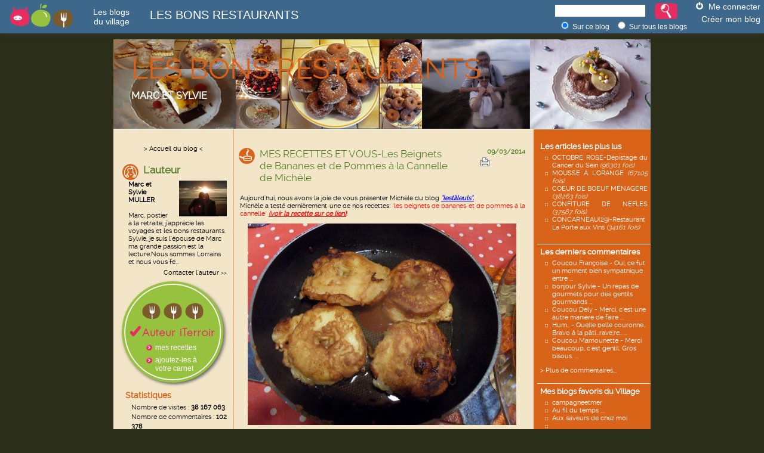

--- FILE ---
content_type: text/html
request_url: http://www.certiferme.com/blog/article-735-91293-normale-mes-recettes-et-vous-les-beignets-de-bananes-et-de-pommes-a-la-cannelle-de-michele.html
body_size: 13498
content:

<!DOCTYPE html PUBLIC "-//W3C//DTD XHTML 1.0 Transitional//EN" "http://www.w3.org/TR/xhtml1/DTD/xhtml1-transitional.dtd">
<html xmlns="http://www.w3.org/1999/xhtml">
<head>
				<title>MES RECETTES ET VOUS-Les Beignets de Bananes et de Pommes à la Cannelle de Michèle - LES BONS RESTAURANTS</title>
			<meta http-equiv="content-type" content="text/html; charset=ISO-8859-1" />
			<meta name="Subject" content=">MES RECETTES ET VOUS-Les Beignets de Bananes et de Pommes à la Cannelle de Michèle - LES BONS RESTAURANTS" />
						<meta name="Description" content="" />
						<meta name="keywords" content="MES, RECETTES, ET, VOUS-Les, Beignets, de, Bananes, et, de, Pommes, à, la, Cannelle, de, Michèle, LES, BONS, RESTAURANTS" />
				<script type='text/javascript'>
		var niveau='..';
	</script>
	<script type='text/javascript' src="fonctions.js"></script>
	<script type='text/javascript' src="modif/fonctions_modif.js"></script>
	<script type='text/javascript' src="../fonctions.js"></script>
	<script type='text/javascript' src="../ajax.js"></script>
	<script type='text/javascript' src="../bibliotheque/jquery.js"></script>
	<script type='text/javascript' src="../bibliotheque/tiny_mce/tiny_mce.js"></script>
	<script type='text/javascript' src="../bibliotheque/jquery.fancybox-1.3.0/fancybox/jquery.fancybox-1.3.0.pack.js"></script>
	<link href="../bibliotheque/jquery.fancybox-1.3.0/fancybox/jquery.fancybox-1.3.0.css" rel="stylesheet" type="text/css" />
	<script type="text/javascript" src="http://s7.addthis.com/js/250/addthis_widget.js#username=certiferme"></script>
	<script type='text/javascript'>
		init_tinymce("txt_tiny", '', 'blog', true);
		var addthis_config = {
                    pubid: 'certiferme',
                    ui_language: 'fr'
                }
		
		$(document).ready(function(){
			$('#lien_liste_commentaire_etendu').toggle(function(){
				$('li.li_commentaire_supp').hide().fadeIn('fast');
			},function(){
			   	$('li.li_commentaire_supp').hide();
			});
			
			init_formulaire_inviter_ami();
			
			$("a.single_image").fancybox();
					});
		var itrRubrique = "blog";
		var itrSousRubrique = "735";
		var itrKeywords = "null";
		(function() {
			var itr = document.createElement('script'); itr.type = 'text/javascript'; itr.async = true; itr.src = 'http://www.iterroir.fr/js/certibootstrap.js';
			var s = document.getElementsByTagName('script')[0]; s.parentNode.insertBefore(itr, s);
		})();
	</script>
			<link rel="alternate" type="application/rss+xml" href="http://www.certiferme.com/blog/rss/rss_blog_certiferme_735.xml" title="LES BONS RESTAURANTS - Marc et Sylvie MULLER" />
		<link rel="alternate" type="application/rss+xml" href="http://www.certiferme.com/certiferme_dernieres_recettes.xml" title="Les dernières recettes Certi'Ferme" />
	<link rel="alternate" type="application/rss+xml" href="http://www.certiferme.com/certiferme_dernieres_astuces_jardin.xml" title="Les dernières astuces Jardin Certi'Ferme" />
	<link rel="alternate" type="application/rss+xml" href="http://www.certiferme.com/certiferme_derniers_blogs.xml" title="Les derniers blogs du village Certi'Ferme" />

	<link href="style/commun.css" rel="stylesheet" type="text/css" />
		<link href="style/tendance/tendance.css" rel="stylesheet" type="text/css" />
	<link href="style/tendance/orange/orange.css" rel="stylesheet" type="text/css" />
</head>
<body>
	<!-- Début du bandeau Certiferme -->
	<div id="div_bandeau" class="CERTIFERME">
		    
        
<!-- Début du bandeau Certiferme -->
		<div id="bandeau_header">
			<a href="http://www.iterroir.fr" ><img id="bandeau_logo" alt="www.iterroir.fr" src="style/imgs/logo-iterroir-sans-baseline.png"></a> 
			<a href="http://www.certiferme.com/mon_blog/index.php" ><div class="bandeau_blog">Les blogs <br /> du village</div></a>
			<!-- Recuperer titre du blog -->
			<div class="blog_titre">LES BONS RESTAURANTS</div>
			<!-- Fin recuperer titre du blog -->
			<div class="bandeau_connect">
				<div class="picto-connexion"></div>
									<a href="http://www.certiferme.com/blog/index.php?id=735&page=connexion">Me connecter</a></br>
					<div class="bandeau_creation"><a href="http://www.certiferme.com/mon_blog/ajout/inscription.php">Créer mon blog</a></div>
							</div>
			<div class="bandeau_recherche">
				<form id="form" name="form_recherche_blog" method="POST" action="http://www.certiferme.com/blog/index.php?id=735">
					<input id="input_recherche" type="text" value="" name="search">
					<input id="bouton_recherche"type="submit" value="" style="">
					<div class="bandeau_sous_recherche">
						<label><input type="radio" name="recherche_tous_les_blogs" class="radio" value="0" checked=""> <span class="span_recherche_tous_les_blogs">Sur ce blog</span></label>
						<label><input type="radio" name="recherche_tous_les_blogs" class="radio" value="1"> <span class="span_recherche_tous_les_blogs">Sur tous les blogs</span></label>
					</div>
				</form>
			</div>
		</div>
<!-- Fin du bandeau Certiferme -->
    
		</div>
	
	<!-- Class GLOBAL -->
	<!-- Dans le cas où la colonne de droite est affichée : class="GLOBAL500"  -->
	<!-- Dans le cas où la colonne de droite n'est pas affichée : class="GLOBAL700"  -->
	<div id="div_global" class="GLOBAL500">	
		<!-- Début de l'en-tête -->
		<div class="ENTETE" onclick="javascript:document.location='http://lesbonsrestaurants.blogduvillage.com'" style="cursor:pointer;background: #ffffff">
							<img src="../imgs/contenu/blog/bandeau/735_sans-titre-2jpg" style='position:relative;margin:0' />
									<h2 class="titre" style='position:absolute;left:0;top:0px;padding-top: 25px;margin-left: 30px;'>LES BONS RESTAURANTS</h2>
					<h3 class="baseline" style='position:absolute;left:0;top:80px;padding-top:0;margin-left: 30px;'>MARC ET SYLVIE</h3>
						</div>
		<div class="TOP"></div>
		<div class="GLOBAL" style='margin-top:16px;width:100%;position:relative;'>
			<!-- Début de la colonne de droite -->
			<div id="col-right" class="COL-right">
													<div class="info">
						<div class="titre">Les articles les plus lus</div>
						<div class="texte">
							<ul class='list'>		<li>
			<a href="article-735-72645-noc-perso-octobre-rose-depistage-du-cancer-du-sein.html">OCTOBRE ROSE-Dépistage du Cancer du Sein <i>(96301 fois)</i></a>
		</li>		
				<li>
			<a href="article-735-71531-noc-normale-mousse-a-l-orange.html">MOUSSE À L'ORANGE <i>(67105 fois)</i></a>
		</li>		
				<li>
			<a href="article-735-59786-noc-normale-coeur-de-boeuf-menagere.html">COEUR DE BOEUF MÉNAGÈRE <i>(38263 fois)</i></a>
		</li>		
				<li>
			<a href="article-735-59436-noc-normale-confiture-de-nefles.html">CONFITURE DE NÈFLES <i>(37567 fois)</i></a>
		</li>		
				<li>
			<a href="article-735-136538-noc-perso-concarneau29-restaurant-la-porte-aux-vins.html">CONCARNEAU(29)-Restaurant La Porte aux Vins <i>(34161 fois)</i></a>
		</li>		
		</ul>						</div>
					</div>
					<div class="info">
						<div class="titre">Les derniers commentaires</div>
						<div class="texte">
							<ul class='list' ><li style='display:;text-align:left' class=''><a href='article-735-162286-1-perso-hayange-57-restaurant-o-chateau.html#comm_600753' >Coucou Françoise - Oui, ce fut un moment bien sympathique entre ...</a></li><li style='display:;text-align:left' class=''><a href='article-735-162286-1-perso-hayange-57-restaurant-o-chateau.html#comm_600751' >bonjour Sylvie - Un repas de gourmets pour des gentils gourmands ...</a></li><li style='display:;text-align:left' class=''><a href='article-735-162200-1-normale-tarte-couronne-facon-galette-des-rois.html#comm_600733' >Coucou Dely - Merci, c'est une autre mani&egrave;re de faire ...</a></li><li style='display:;text-align:left' class=''><a href='article-735-162200-1-normale-tarte-couronne-facon-galette-des-rois.html#comm_600731' >Hum..  - Quelle belle couronne.. Bravo &agrave; la p&acirc;ti...rave;re.. ...</a></li><li style='display:;text-align:left' class=''><a href='article-735-162200-1-normale-tarte-couronne-facon-galette-des-rois.html#comm_600728' >Coucou Mamounette - Merci beaucoup, c'est gentil. Gros bisous. ...</a></li><li style='display:none;text-align:left' class='li_commentaire_supp'><a href='article-735-162200-1-normale-tarte-couronne-facon-galette-des-rois.html#comm_600727' >Coucou Chantal - J'ai beaucoup aim&eacute; cette tarte. On peut ...</a></li><li style='display:none;text-align:left' class='li_commentaire_supp'><a href='article-735-162003-1-normale-couronne-pommes-et-speculoos.html#comm_600726' >Coucou Chantal - Oui, tout &agrave; fait ! &Agrave; faire et ...</a></li><li style='display:none;text-align:left' class='li_commentaire_supp'><a href='article-735-162117-1-normale-cirque-de-cilaos-ile-de-la-reunion-route-du-bras-de-cilaos.html#comm_600725' >Coucou Chantal - Je le pense aussi. Nicolas a fait de bien jolies ...</a></li><li style='display:none;text-align:left' class='li_commentaire_supp'><a href='article-735-162164-1-normale-cirque-de-cilaos-ile-de-la-reunion-en-allant-vers-cilaos.html#comm_600724' >Coucou Chantal - Oh ! Oui ! J'en profite &agrave; travers les ...</a></li><li style='display:none;text-align:left' class='li_commentaire_supp'><a href='article-735-162194-1-normale-cilaos-ile-de-la-reunion-village-et-broderie.html#comm_600723' >Coucou Chantal - C'est une destination qui fait r&ecirc;ver et ...</a></li><li style='display:none;text-align:left' class='li_commentaire_supp'><a href='article-735-162066-1-perso-bonne-et-heureuse-annee-2026.html#comm_600722' >Coucou Chantal - C'est un souvenir qui date de quelques ann&eacute;es. ...</a></li><li style='display:none;text-align:left' class='li_commentaire_supp'><a href='article-735-162073-1-perso-merci-catherine.html#comm_600721' >Coucou Chantal - Catherine, ma cousine, est tr&egrave;s habile ...</a></li><li style='display:none;text-align:left' class='li_commentaire_supp'><a href='article-735-162200-1-normale-tarte-couronne-facon-galette-des-rois.html#comm_600720' >- Oh la jolie couronne qui devait &ecirc;tre bien d&eacute;licieuse. ...</a></li><li style='display:none;text-align:left' class='li_commentaire_supp'><a href='article-735-162200-1-normale-tarte-couronne-facon-galette-des-rois.html#comm_600708' >Sylvie  - Encore une belle recette de galette revisit&eacute;e ...</a></li><li style='display:none;text-align:left' class='li_commentaire_supp'><a href='article-735-162194-1-normale-cilaos-ile-de-la-reunion-village-et-broderie.html#comm_600707' >- 400 virages!!! Je pense &agrave; la fille de nos amis qui est ...</a></li><li style='display:none;text-align:left' class='li_commentaire_supp'><a href='article-735-162164-1-normale-cirque-de-cilaos-ile-de-la-reunion-en-allant-vers-cilaos.html#comm_600706' >- Cette &icirc;le est magnifique ! Bisous. ...</a></li><li style='display:none;text-align:left' class='li_commentaire_supp'><a href='article-735-162117-1-normale-cirque-de-cilaos-ile-de-la-reunion-route-du-bras-de-cilaos.html#comm_600705' >- Une route certainement tr&egrave;s pittoresque avec tous ces ...</a></li><li style='display:none;text-align:left' class='li_commentaire_supp'><a href='article-735-162073-1-perso-merci-catherine.html#comm_600704' >Sylvie - Cette carte est tr&egrave;s belle! Le scrapbooking est ...</a></li><li style='display:none;text-align:left' class='li_commentaire_supp'><a href='article-735-162066-1-perso-bonne-et-heureuse-annee-2026.html#comm_600703' >- Vous &ecirc;tes beaux tous les trois devant ce magnifique site! ...</a></li><li style='display:none;text-align:left' class='li_commentaire_supp'><a href='article-735-162003-1-normale-couronne-pommes-et-speculoos.html#comm_600702' >Bonjour Sylvie  - Voici une recette de galette originale et gourmande....une ...</a></li></ul><a href='#' id='lien_liste_commentaire_etendu'>&gt; Plus de commentaires...</a>						</div>
					</div>
								<div class="info">
											<div class="titre"><a href="http://lesbonsrestaurants.blogduvillage.com">Mes blogs favoris du Village</a></div>
						<div class="texte">
							<ul class='list' ><li><a href='http://campagneetmer.blogduvillage.com' target='_blank' >campagneetmer</a></li><li><a href='http://ninie.blogduvillage.com' target='_blank' >Au fil du temps ....</a></li><li><a href='http://auxsaveursdechezmoi.blogduvillage.com' target='_blank' >Aux saveurs de chez moi</a></li><li><a href='http://.blogduvillage.com' target='_blank' ></a></li><li><a href='http://lavieagreable.blogduvillage.com' target='_blank' >La vie agreable</a></li><li><a href='http://.blogduvillage.com' target='_blank' ></a></li><li><a href='http://mcc33.blogduvillage.com' target='_blank' >33gourmande</a></li><li><a href='http://mimi.blogduvillage.com' target='_blank' >mimi  </a></li><li><a href='http://roserose.blogduvillage.com' target='_blank' >ROSE</a></li><li><a href='http://tanjacommunicative.blogduvillage.com' target='_blank' >une communicative</a></li><li><a href='http://nicole.blogduvillage.com' target='_blank' >........</a></li><li><a href='http://laguillaumette.blogduvillage.com' target='_blank' >LA GUILLAUMETTE</a></li><li><a href='http://maprovence.blogduvillage.com' target='_blank' >En Provence ... et ailleurs</a></li><li><a href='http://.blogduvillage.com' target='_blank' ></a></li><li><a href='http://cuisinefamiliale.blogduvillage.com' target='_blank' >Cuisine Familiale</a></li><li><a href='http://titaniqueboderiascitycom.blogduvillage.com' target='_blank' >Le blog de Titanique</a></li><li><a href='http://unepetitepause.blogduvillage.com' target='_blank' >Le bonheur est éphémère...</a></li><li><a href='http://lepetitruisseau.blogduvillage.com' target='_blank' >blog de la fontaine bleue</a></li><li><a href='http://chantal.blogduvillage.com' target='_blank' >Entre prés et champs</a></li><li><a href='http://dely.blogduvillage.com' target='_blank' >Vendée "BLOG"</a></li><li><a href='http://lapetitefilledemadeleine.blogduvillage.com' target='_blank' >La petite fille de Madeleine</a></li><li><a href='http://dessertfacile.blogduvillage.com' target='_blank' >recettes faciles et en famille</a></li><li><a href='http://nadou.blogduvillage.com' target='_blank' >                  CUISINETTE</a></li><li><a href='http://leventdunord.blogduvillage.com' target='_blank' >Cheveux dans le vent</a></li><li><a href='http://.blogduvillage.com' target='_blank' ></a></li><li><a href='http://mamiemaryse.blogduvillage.com' target='_blank' >maryse</a></li><li><a href='http://yvette.blogduvillage.com' target='_blank' >Le blog d'Yvette C-D.</a></li><li><a href='http://nath.blogduvillage.com' target='_blank' >Bois de Rose</a></li><li><a href='http://bleuindigoetchocolatchaud.blogduvillage.com' target='_blank' >Bleu indigo et chocolat chaud</a></li><li><a href='http://perigordclomazu.blogduvillage.com' target='_blank' >Chez Claudine</a></li><li><a href='http://coccinelle.blogduvillage.com' target='_blank' >Pour votre plaisir</a></li><li><a href='http://seoandco.blogduvillage.com' target='_blank' >chez Séo and Co</a></li><li><a href='http://chezfrancoise.blogduvillage.com' target='_blank' >Chez Françoise</a></li><li><a href='http://mireillejura.blogduvillage.com' target='_blank' >mireille herbe folle</a></li><li><a href='http://lestilleuls.blogduvillage.com' target='_blank' >lestilleuls</a></li><li><a href='http://enpassantparla.blogduvillage.com' target='_blank' >en passant par la</a></li><li><a href='http://carnetdebresse.blogduvillage.com' target='_blank' >carnet de bresse</a></li><li><a href='http://grainedesucre.blogduvillage.com' target='_blank' >grainedesucre</a></li><li><a href='http://parfumdebrimbelle.blogduvillage.com' target='_blank' >parfum de brimbelle</a></li><li><a href='http://cafougniette.blogduvillage.com' target='_blank' >Cafougniette</a></li><li><a href='http://victorine.blogduvillage.com' target='_blank' >victorine en cuisine</a></li><li><a href='http://simplechezchristine.blogduvillage.com' target='_blank' >Simple chez Christine</a></li><li><a href='http://monsenegal.blogduvillage.com' target='_blank' >Mon Sénégal</a></li><li><a href='http://syssie.blogduvillage.com' target='_blank' >Prendre le thé chez Syssie</a></li><li><a href='http://chezmamygigi.blogduvillage.com' target='_blank' >chez mamy gigi</a></li><li><a href='http://auxdelicesdemanue.blogduvillage.com' target='_blank' >Aux délices de Manue</a></li><li><a href='http://cuisinegourmande.blogduvillage.com' target='_blank' >cuisine gourmande</a></li><li><a href='http://.blogduvillage.com' target='_blank' ></a></li><li><a href='http://cuistosaveur.blogduvillage.com' target='_blank' >Bistrocuizz / Table de Lott</a></li><li><a href='http://coppamozzacity.blogduvillage.com' target='_blank' > Coppamozzacity</a></li><li><a href='http://lisette.blogduvillage.com' target='_blank' >cuisine simple</a></li><li><a href='http://marie33.blogduvillage.com' target='_blank' >marie33</a></li><li><a href='http://dansmonassiette.blogduvillage.com' target='_blank' >Sur le coin du feu</a></li></ul>						</div>
									</div>
									<div class="info">
						<div class="titre"><a href="http://lesbonsrestaurants.blogduvillage.com">Mes blogs et sites amis</a></div>
						<div class="texte">
							<ul class='list'>			<li><a href="http://https://www.amourdecuisine.fr/" target='_blank' rel="nofollow">Amour de cuisine</a></li>
						<li><a href="http://https://blogcardamome.fr/" target='_blank' rel="nofollow">BLOG CARDAMOME</a></li>
						<li><a href="http://mamounette85.canalblog.com/" target='_blank' rel="nofollow">Bon Ap chez Mamounette</a></li>
						<li><a href="http://https://cuisinerpourmafamille.blog/" target='_blank' rel="nofollow">cuisinedefamille</a></li>
						<li><a href="http://dansmabonjotte.canalblog.com/" target='_blank' rel="nofollow">Dans ma Bonjotte</a></li>
						<li><a href="http://www.diet-et-delices.com/" target='_blank' rel="nofollow">Diet & Délices</a></li>
						<li><a href="http://https://floencuisine.blogspot.com/" target='_blank' rel="nofollow">Flo en Cuisine</a></li>
						<li><a href="http://ghislaine17.ek.la/" target='_blank' rel="nofollow">Ghislaine Cuisine</a></li>
						<li><a href="http://https://gourmandiseassia.fr/" target='_blank' rel="nofollow">Gourmandise Assia</a></li>
						<li><a href="http://https://repasidees.blogspot.com/" target='_blank' rel="nofollow">Idées repas</a></li>
						<li><a href="http://ateliercorvette.canalblog.com/" target='_blank' rel="nofollow">L'atelier de la corvette</a></li>
						<li><a href="http://https://cuisinedisca.blogspot.com/" target='_blank' rel="nofollow">La cuisine d'ici et d'ISCA</a></li>
						<li><a href="http://chriscuisine.canalblog.com/" target='_blank' rel="nofollow">La cuisine de Chris</a></li>
						<li><a href="http://https://www.jackiecuisine.com/" target='_blank' rel="nofollow">La Cuisine de Jackie</a></li>
						<li><a href="http://https://www.mamiecaillou.com/" target='_blank' rel="nofollow">La cuisine de mamie caillou</a></li>
						<li><a href="http://https://silena.canalblog.com/" target='_blank' rel="nofollow">La cuisine de Silena</a></li>
						<li><a href="http://https://www.lacuisinedewattoote.fr/" target='_blank' rel="nofollow">La Cuisine de Wattoote</a></li>
						<li><a href="http://prici.canalblog.com/" target='_blank' rel="nofollow">La cuisine et les voyages de Pripri</a></li>
						<li><a href="http://la-gourmandiseest-un-jolidefaut.over-blog.com/" target='_blank' rel="nofollow">LA GOURMANDISE EST UN JOLI DEFAUT</a></li>
						<li><a href="http://https://lamachineaexplorer.com/" target='_blank' rel="nofollow">La machine à Explorer </a></li>
						<li><a href="http://https://latabledamelie.blogspot.com/" target='_blank' rel="nofollow">La table Lorraine d'Amélie</a></li>
						<li><a href="http://https://atelierdecorinnette.over-blog.com/" target='_blank' rel="nofollow">Le blog de corinnette</a></li>
						<li><a href="http://kekeli.over-blog.com/" target='_blank' rel="nofollow">Le blog de kekeli</a></li>
						<li><a href="http://lacigognetoquee.over-blog.com/" target='_blank' rel="nofollow">Le blog de la Cigogne Toquée</a></li>
						<li><a href="http://https://www.plaisirs-de-la-maison.com/" target='_blank' rel="nofollow">Le blog de Michelle</a></li>
						<li><a href="http://lechaudronmagiquedejojo.blogspot.fr/" target='_blank' rel="nofollow">le Chaudron Magique de Jojo</a></li>
						<li><a href="http://legreenencuisine.over-blog.com/" target='_blank' rel="nofollow">Le green en cuisine</a></li>
						<li><a href="http://missdiane.canalblog.com/" target='_blank' rel="nofollow">Les carnets de Miss Diane</a></li>
						<li><a href="http://sicacoco.canalblog.com/" target='_blank' rel="nofollow">LES CARNETS DE SICACOCO</a></li>
						<li><a href="http://https://lesdelicesdethithoad.com/" target='_blank' rel="nofollow">Les Délices de Thithoad</a></li>
						<li><a href="http://lespapillesdekaren.com/" target='_blank' rel="nofollow">Les Papilles de Karen</a></li>
						<li><a href="http://mamitina33.canalblog.com/" target='_blank' rel="nofollow">Les petits plats de MamieMartine</a></li>
						<li><a href="http://www.chezpatchouka.com/" target='_blank' rel="nofollow">Les petits plats de Patchouka</a></li>
						<li><a href="http://https://www.lesrecettesdejacre.com/" target='_blank' rel="nofollow">Les recettes de Jacre</a></li>
						<li><a href="http://ciboulette21.canalblog.com/" target='_blank' rel="nofollow">Les recettes de l'Alsacienne</a></li>
						<li><a href="http://mon-univers-mes-paysages.over-blog.com/" target='_blank' rel="nofollow">Les sorties incontournables à découvrir en Ardèche...</a></li>
						<li><a href="http://les-voyages-de-gridelle.over-blog.com/" target='_blank' rel="nofollow">Les Voyages de Gridelle</a></li>
						<li><a href="http://www.cuisinelolo.fr/" target='_blank' rel="nofollow">Lolo et sa Tambouille</a></li>
						<li><a href="http://mgalietsonpetitboutdevie.over-blog.com/" target='_blank' rel="nofollow">magalie et son petit bout de vie</a></li>
						<li><a href="http://momogateaux.blogspot.fr/" target='_blank' rel="nofollow">Momo délice</a></li>
						<li><a href="http://www.notparisienne.fr/" target='_blank' rel="nofollow">Not Parisienne</a></li>
						<li><a href="http://https://pausepartages.canalblog.com/" target='_blank' rel="nofollow">Pause partage</a></li>
						<li><a href="http://https://petitedenisette.canalblog.com/" target='_blank' rel="nofollow">Petite Denisette</a></li>
						<li><a href="http://www.quandchoupetteetpapounecuisinent.fr/" target='_blank' rel="nofollow">Quand Choupette et Papoune cuisinent</a></li>
						<li><a href="http://recettes-papounet.com/" target='_blank' rel="nofollow">Recettes de Papounet</a></li>
						<li><a href="http://https://lesastuces.fr/" target='_blank' rel="nofollow">Trucs et Astuces de grand-mère</a></li>
						<li><a href="http://https://www.uneaiguilledanslpotage.com/" target='_blank' rel="nofollow">Une aiguille dans l'potage</a></li>
						<li><a href="http://unenormandeencuisine.over-blog.com/" target='_blank' rel="nofollow">UNE NORMANDE EN CUISINE</a></li>
						<li><a href="http://vues-sur-asama.eklablog.com/" target='_blank' rel="nofollow">Vues sur Asama</a></li>
			</ul>						</div>
					</div>
									
					<div class="info">
						<div class="titre">Les dernières photos</div>
						<div class="texte" style='text-align: center'>
									<br />
		<a href="article-735-162286-perso-hayange-57-restaurant-o-chateau.html" style='text-decoration:none'>
			<img src='./imgs/articles//blog-33757-hayange-57-restaurant-o-chateau-170126095206-4740343262.jpg' style='border:1px solid #fff;width:80px;height:60px;' />
		</a><br />
		<a href="article-735-162286-perso-hayange-57-restaurant-o-chateau.html">
			HAYANGE (57) - Restaurant Ô Château		</a><br />
				<br />
		<a href="article-735-162213-perso-merci-marie-claude.html" style='text-decoration:none'>
			<img src='./imgs/articles//blog-33757-merci-marie-claude-130126092109-7359421845.jpg' style='border:1px solid #fff;width:80px;height:60px;' />
		</a><br />
		<a href="article-735-162213-perso-merci-marie-claude.html">
			MERCI Marie-Claude		</a><br />
				<br />
		<a href="article-735-162200-normale-tarte-couronne-facon-galette-des-rois.html" style='text-decoration:none'>
			<img src='../imgs/contenu/recette_photo//blog-33757-tarte-couronne-facon-galette-des-rois-110126104840-291975074.jpg' style='border:1px solid #fff;width:80px;height:60px;' />
		</a><br />
		<a href="article-735-162200-normale-tarte-couronne-facon-galette-des-rois.html">
			Tarte couronne façon galette des rois		</a><br />
				<br />
		<a href="article-735-162196-normale-cilaos-ile-de-la-reunion-la-cote-ouest.html" style='text-decoration:none'>
			<img src='./imgs/articles//blog-33757-cilaos-ile-de-la-reunion-la-cote-ouest-100126132407-3844117649.jpg' style='border:1px solid #fff;width:80px;height:60px;' />
		</a><br />
		<a href="article-735-162196-normale-cilaos-ile-de-la-reunion-la-cote-ouest.html">
			Cilaos (Île de La Réunion) - La Côte Ouest		</a><br />
				<br />
		<a href="article-735-162194-normale-cilaos-ile-de-la-reunion-village-et-broderie.html" style='text-decoration:none'>
			<img src='./imgs/articles//blog-33757-cilaos-ile-de-la-reunion-village-et-broderie-090126125117-7290625473.jpg' style='border:1px solid #fff;width:106.666666667px;height:60px;' />
		</a><br />
		<a href="article-735-162194-normale-cilaos-ile-de-la-reunion-village-et-broderie.html">
			Cilaos (Île de La Réunion) - Village et broderie		</a><br />
								</div>
					</div>
								<div class="info">
					<div class="titre">S'inscrire à la newsletter du village</div>
					<form id="form_news" method="post" name="enreg_newsletter" action="javascript:enregistrer_mail()">
						<input type="text" size="16" value="Votre email" name="mail" onclick="javascript:if(this.value=='Votre email'){this.value=''}" />
						<button type='submit' class='bouton texte' style='vertical-align:middle'><span><span>Valider</span></span></button>
					</form>
				</div>
				<div class="info">
					<div class="titre">Les news du village</div>
					<div class="texte">
						<ul class='list' ><li><a href="http://www.recettes-sans-allergenes.fr/" target='_blank' >Trouvez des recettes sans allergènes !</a></li><li><a href="http://www.iterroir.fr/produits-du-terroir/selection/thon-blanc-omega-3-bonne-humeur/807" target='_blank' >Le thon blanc : oméga3 et bonne humeur</a></li><li><a href="http://www.iterroir.fr/quiz/quiz-ingredients-interdits-allergie-gluten/813" target='_blank' >Quiz : l'alimentation sans gluten</a></li>					</div>
				</div>
				<div class="info">
					<div class="titre">Les dossiers du village</div>
					<div class="texte">
						<ul class='list' ><li><a href='http://www.certiferme.com/sante/dossier_du_mois/dossier_du_mois_groupes_alimentaires.php' target='_blank'>Connaître les différents groupes alimentaires pour mieux équilibrer vos repas (1ère partie)</a></li><li><a href='http://www.certiferme.com/sante/dossier_du_mois/dossier_du_mois_atouts_fruits_et_legumes.php' target='_blank'>Les atouts nutritionnels des fruits et légumes</a></li><li><a href='http://www.certiferme.com/sante/dossier_du_mois/dossier_du_mois_semaine_du_gout.php' target='_blank'>La semaine du Goût</a></li><li><a href='http://www.certiferme.com/sante/dossier_du_mois/dossier_du_mois_sources_proteines_qualite.php' target='_blank'>Les sources de protéines de qualité</a></li><li><a href='http://www.certiferme.com/sante/dossier_du_mois/dossier_du_mois_besoin_nutriments.php' target='_blank'>Besoin en nutriments</a></li></ul>					</div>
				</div>				
			</div>
			<!-- Fin de la colonne de droite -->
	
			<!-- Début de la colonne de gauche -->
			<div id="col-left" class="COL-left">
					<div id='lien' class="texte" style='color:#000; text-align:center'><a href="http://lesbonsrestaurants.blogduvillage.com">&gt; Accueil du blog &lt;</a></div>	<br />
	<div class="zone" id="auteur" style="min-height:100px !important; height:auto !important; height:80px; margin-bottom:0">
		<div class="titre">L'auteur</div>
		<a href="javascript:afficher_fiche_auteur(33757, 735);" style='text-decoration:none'>
			 <img src="../imgs/contenu/blog/inscrits/blog-33757-251011154740-596715118.JPG" style='border:0'> 			<div class="texte">
				<b>Marc et Sylvie MULLER</b><br /><br />Marc, postier &agrave; la retraite, j'appr&eacute;cie les voyages et les bons restaurants. Sylvie, je suis l'&eacute;pouse de Marc ma grande passion est la lecture.Nous sommes Lorrains et nous vous fe...			</div>
		</a>
		<div class="texte" style='clear:right;text-align:right'><a href="javascript:afficher_fiche_auteur(33757, 735);">Contacter l'auteur</a> <span class="supp">&gt;&gt;</span></div>
	</div>
	<div id="itrWidget1" style="font-size:12px"></div>	<div class="info" style='margin:5px 0 15px 5px'>
		<div class="titre" style="padding:0 5px 0 15px; font-size:14px; font-weight:bold">Statistiques</div>
		<div class='texte' style="padding:5px 5px 0 25px;line-height:16px;text-align:left;">
			Nombre de visites : <b>38 167 063</b><br />
			Nombre de commentaires : <b>102 378</b><br />
			Nombre d'articles : <b>9 118</b><br />
			Dernière màj le <b>17/01/2026</b><br />
			Blog créé le <b>26/04/2010</b><br />
		</div>
	</div>
		<div class="zone" id="rub_2">
		<a href="les-articles-de-la-rubrique-mes-recettes-735-2.html" class="titre" style="display:block">Mes recettes</a>
		<ul class="list">
								<li id='li_article_162200'>
													<a href="article-735-162200-normale-tarte-couronne-facon-galette-des-rois.html"><acronym title="Tarte couronne façon galette des rois">Tarte couronne façon g ...</acronym></a>
											</li>
									<li id='li_article_162003'>
													<a href="article-735-162003-normale-couronne-pommes-et-speculoos.html"><acronym title="COURONNE POMMES et SPÉCULOOS">COURONNE POMMES et SPÉ ...</acronym></a>
											</li>
									<li id='li_article_161918'>
													<a href="article-735-161918-normale-le-stollen-de-noel.html"><acronym title="Le Stollen de Noël">Le Stollen de Noël</acronym></a>
											</li>
									<li id='li_article_161859'>
													<a href="article-735-161859-normale-crepes-au-jambon-et-au-cantal.html"><acronym title="CRÊPES AU JAMBON ET AU CANTAL">CRÊPES AU JAMBON ET AU ...</acronym></a>
											</li>
									<li id='li_article_161788'>
													<a href="article-735-161788-normale-bruschettas-tomates-basilic-et-fromage-a-tartiner.html"><acronym title="BRUSCHETTAS TOMATES BASILIC ET FROMAGE à TARTINER">BRUSCHETTAS TOMATES BA ...</acronym></a>
											</li>
											<a style="display:block;margin:0 0 0 0; color:#7f7f7f" href="javascript:afficher_tous_les_articles(735, '', 2, 'normale');"><b>&gt; Tous les articles (<span id='nb_articles_rubrique_2'>3294</span>)</b></a>
					</ul>
	</div>
		<div class="zone" id="rub_perso">
		<a href="les-articles-de-la-rubrique-mes-restaurants-735-7.html" class="titre" style="display:block">Mes restaurants</a>
		<ul class="list">
								<li id='li_article_162286'>
													<a href="article-735-162286-perso-hayange-57-restaurant-o-chateau.html"><acronym title="HAYANGE (57) - Restaurant Ô Château">HAYANGE (57) - Restaur ...</acronym></a>
											</li>
									<li id='li_article_161289'>
													<a href="article-735-161289-perso-malroy-57-restaurant-aux-3-capitaines.html"><acronym title="MALROY (57) - Restaurant Aux 3 Capitaines">MALROY (57) - Restaura ...</acronym></a>
											</li>
									<li id='li_article_159094'>
													<a href="article-735-159094-perso-cattenom-57-restaurant-le-bar-bac.html"><acronym title="CATTENOM (57) - Restaurant Le Bar Bac">CATTENOM (57) - Restau ...</acronym></a>
											</li>
									<li id='li_article_157980'>
													<a href="article-735-157980-perso-ancy-dornot-57-auberge-du-lion-d-or.html"><acronym title="ANCY-DORNOT (57) - Auberge du Lion d'Or">ANCY-DORNOT (57) - Aub ...</acronym></a>
											</li>
									<li id='li_article_157410'>
													<a href="article-735-157410-perso-la-wantzenau-67-restaurant-au-pont-de-l-ill.html"><acronym title="LA WANTZENAU (67) - Restaurant Au Pont de l'Ill">LA WANTZENAU (67) - Re ...</acronym></a>
											</li>
											<a style="display:block;margin:0 0 0 0; color:#7f7f7f" href="javascript:afficher_tous_les_articles(735, '', 7, 'perso');"><b>&gt; Tous les articles (<span id='nb_articles_rubrique_7'>410</span>)</b></a>
					</ul>
	</div>
		<div class="zone" id="rub_perso">
		<a href="les-articles-de-la-rubrique-idees-menus-735-14.html" class="titre" style="display:block">Idées menus</a>
		<ul class="list">
								<li id='li_article_91421'>
													<a href="article-735-91421-perso-legumes-anciens.html"><acronym title="LÉGUMES ANCIENS">LÉGUMES ANCIENS</acronym></a>
											</li>
									<li id='li_article_150376'>
													<a href="article-735-150376-perso-en-cuisine-avec-regal.html"><acronym title="En cuisine avec Régal">En cuisine avec Régal</acronym></a>
											</li>
									<li id='li_article_146840'>
													<a href="article-735-146840-perso-menus-tartes.html"><acronym title="MENUS TARTES">MENUS TARTES</acronym></a>
											</li>
									<li id='li_article_144094'>
													<a href="article-735-144094-perso-inspiration-grands-chefs.html"><acronym title="INSPIRATION GRANDS CHEFS">INSPIRATION GRANDS CHE ...</acronym></a>
											</li>
									<li id='li_article_98530'>
													<a href="article-735-98530-perso-vous-avez-dit-halloween-.html"><acronym title="VOUS AVEZ DIT HALLOWEEN ?">VOUS AVEZ DIT HALLOWEE ...</acronym></a>
											</li>
											<a style="display:block;margin:0 0 0 0; color:#7f7f7f" href="javascript:afficher_tous_les_articles(735, '', 14, 'perso');"><b>&gt; Tous les articles (<span id='nb_articles_rubrique_14'>73</span>)</b></a>
					</ul>
	</div>
		<div class="zone" id="rub_perso">
		<a href="les-articles-de-la-rubrique-ma-region-le-pays-des-trois-frontieres-735-8.html" class="titre" style="display:block">Ma région-Le pays des trois frontières</a>
		<ul class="list">
								<li id='li_article_155993'>
													<a href="article-735-155993-perso-aumetz-57-ecomusee-des-mines-de-fer-ii.html"><acronym title="AUMETZ (57) - Écomusée des mines de fer (II)">AUMETZ (57) - Écomusée ...</acronym></a>
											</li>
									<li id='li_article_155992'>
													<a href="article-735-155992-perso-aumetz-57-ecomusee-des-mines-de-fer-i.html"><acronym title="AUMETZ (57) - Écomusée des mines de fer (I)">AUMETZ (57) - Écomusée ...</acronym></a>
											</li>
									<li id='li_article_155832'>
													<a href="article-735-155832-perso-arlon-belgique-le-belvedere-de-l-eglise-saint-donat.html"><acronym title="ARLON (Belgique) - Le belvédère de l'église Saint-Donat">ARLON (Belgique) - Le  ...</acronym></a>
											</li>
									<li id='li_article_155829'>
													<a href="article-735-155829-perso-arlon-belgique-eglise-saint-donat.html"><acronym title="ARLON (Belgique) - Église Saint-Donat">ARLON (Belgique) - Égl ...</acronym></a>
											</li>
									<li id='li_article_155819'>
													<a href="article-735-155819-perso-arlon-belgique-eglise-saint-martin.html"><acronym title="ARLON (Belgique) - Église Saint-Martin">ARLON (Belgique) - Égl ...</acronym></a>
											</li>
											<a style="display:block;margin:0 0 0 0; color:#7f7f7f" href="javascript:afficher_tous_les_articles(735, '', 8, 'perso');"><b>&gt; Tous les articles (<span id='nb_articles_rubrique_8'>1379</span>)</b></a>
					</ul>
	</div>
		<div class="zone" id="rub_perso">
		<a href="les-articles-de-la-rubrique-mes-voyages-735-10.html" class="titre" style="display:block">Mes voyages</a>
		<ul class="list">
								<li id='li_article_162196'>
													<a href="article-735-162196-normale-cilaos-ile-de-la-reunion-la-cote-ouest.html"><acronym title="Cilaos (Île de La Réunion) - La Côte Ouest">Cilaos (Île de La Réun ...</acronym></a>
											</li>
									<li id='li_article_162194'>
													<a href="article-735-162194-normale-cilaos-ile-de-la-reunion-village-et-broderie.html"><acronym title="Cilaos (Île de La Réunion) - Village et broderie">Cilaos (Île de La Réun ...</acronym></a>
											</li>
									<li id='li_article_162164'>
													<a href="article-735-162164-normale-cirque-de-cilaos-ile-de-la-reunion-en-allant-vers-cilaos.html"><acronym title="Cirque de Cilaos (Île de La Réunion) - En allant vers Cilaos">Cirque de Cilaos (Île  ...</acronym></a>
											</li>
									<li id='li_article_162117'>
													<a href="article-735-162117-normale-cirque-de-cilaos-ile-de-la-reunion-route-du-bras-de-cilaos.html"><acronym title="Cirque de Cilaos (Île de La Réunion) - Route du Bras de Cilaos">Cirque de Cilaos (Île  ...</acronym></a>
											</li>
									<li id='li_article_161839'>
													<a href="article-735-161839-normale-saint-pierre-ile-de-la-reunion-la-saga-du-rhum.html"><acronym title="SAINT-PIERRE (Île de La Réunion) - La saga du Rhum">SAINT-PIERRE (Île de L ...</acronym></a>
											</li>
											<a style="display:block;margin:0 0 0 0; color:#7f7f7f" href="javascript:afficher_tous_les_articles(735, '', 10, 'normale');"><b>&gt; Tous les articles (<span id='nb_articles_rubrique_10'>2319</span>)</b></a>
					</ul>
	</div>
		<div class="zone" id="rub_perso">
		<a href="les-articles-de-la-rubrique-mes-passions-lecture-et-travaux-manuels-735-9.html" class="titre" style="display:block">Mes passions: lecture et travaux manuels</a>
		<ul class="list">
								<li id='li_article_161892'>
													<a href="article-735-161892-perso-atelier-couture-le-gouter-de-noel.html"><acronym title="ATELIER COUTURE - Le goûter de Noël">ATELIER COUTURE - Le g ...</acronym></a>
											</li>
									<li id='li_article_161599'>
													<a href="article-735-161599-perso-atelier-couture-papotage.html"><acronym title="ATELIER COUTURE - Papotage">ATELIER COUTURE - Papo ...</acronym></a>
											</li>
									<li id='li_article_161193'>
													<a href="article-735-161193-perso-atelier-couture-mon-nouveau-projet-un-blouson-pour-le-printemps.html"><acronym title="ATELIER COUTURE - Mon nouveau projet, un blouson pour le printemps">ATELIER COUTURE - Mon  ...</acronym></a>
											</li>
									<li id='li_article_159341'>
													<a href="article-735-159341-perso-atelier-couture-sortie-de-bain.html"><acronym title="ATELIER COUTURE - Sortie de bain">ATELIER COUTURE - Sort ...</acronym></a>
											</li>
									<li id='li_article_157910'>
													<a href="article-735-157910-perso-matinee-couture.html"><acronym title="Matinée couture">Matinée couture</acronym></a>
											</li>
											<a style="display:block;margin:0 0 0 0; color:#7f7f7f" href="javascript:afficher_tous_les_articles(735, '', 9, 'perso');"><b>&gt; Tous les articles (<span id='nb_articles_rubrique_9'>548</span>)</b></a>
					</ul>
	</div>
		<div class="zone" id="rub_perso">
		<a href="les-articles-de-la-rubrique-un-peu-de-notre-vie-privee-735-11.html" class="titre" style="display:block">Un peu de notre vie privée</a>
		<ul class="list">
								<li id='li_article_162213'>
													<a href="article-735-162213-perso-merci-marie-claude.html"><acronym title="MERCI Marie-Claude">MERCI Marie-Claude</acronym></a>
											</li>
									<li id='li_article_132582'>
													<a href="article-735-132582-perso-epiphanie.html"><acronym title="ÉPIPHANIE">ÉPIPHANIE</acronym></a>
											</li>
									<li id='li_article_162074'>
													<a href="article-735-162074-perso-merci-francoise-grainedesucre.html"><acronym title="MERCI Françoise "grainedesucre"">MERCI Françoise "grain ...</acronym></a>
											</li>
									<li id='li_article_162073'>
													<a href="article-735-162073-perso-merci-catherine.html"><acronym title="Merci Catherine">Merci Catherine</acronym></a>
											</li>
									<li id='li_article_162066'>
													<a href="article-735-162066-perso-bonne-et-heureuse-annee-2026.html"><acronym title="BONNE ET HEUREUSE ANNÉE 2026">BONNE ET HEUREUSE ANNÉ ...</acronym></a>
											</li>
											<a style="display:block;margin:0 0 0 0; color:#7f7f7f" href="javascript:afficher_tous_les_articles(735, '', 11, 'perso');"><b>&gt; Tous les articles (<span id='nb_articles_rubrique_11'>841</span>)</b></a>
					</ul>
	</div>
		<div class="zone" id="rub_perso">
		<a href="les-articles-de-la-rubrique-image-du-jour-735-12.html" class="titre" style="display:block">Image du jour</a>
		<ul class="list">
								<li id='li_article_158494'>
													<a href="article-735-158494-perso-halloween-2025-c-est-parti-.html"><acronym title="HALLOWEEN 2025 - C'est parti !">HALLOWEEN 2025 - C'est ...</acronym></a>
											</li>
									<li id='li_article_136319'>
													<a href="article-735-136319-perso-humour-breton.html"><acronym title="HUMOUR BRETON">HUMOUR BRETON</acronym></a>
											</li>
									<li id='li_article_125197'>
													<a href="article-735-125197-perso-image-du-jour.html"><acronym title="IMAGE DU JOUR">IMAGE DU JOUR</acronym></a>
											</li>
									<li id='li_article_112976'>
													<a href="article-735-112976-perso-amboise37-histoire-de-chat.html"><acronym title="AMBOISE(37)-Histoire de Chat">AMBOISE(37)-Histoire d ...</acronym></a>
											</li>
									<li id='li_article_111918'>
													<a href="article-735-111918-perso-sierck-les-bains57-une-roulotte-pour-lire.html"><acronym title="SIERCK-LES-BAINS(57)-Une Roulotte pour Lire">SIERCK-LES-BAINS(57)-U ...</acronym></a>
											</li>
											<a style="display:block;margin:0 0 0 0; color:#7f7f7f" href="javascript:afficher_tous_les_articles(735, '', 12, 'perso');"><b>&gt; Tous les articles (<span id='nb_articles_rubrique_12'>72</span>)</b></a>
					</ul>
	</div>
		<div class="zone" id="rub_perso">
		<a href="les-articles-de-la-rubrique-mes-collections-735-13.html" class="titre" style="display:block">Mes Collections</a>
		<ul class="list">
								<li id='li_article_151878'>
													<a href="article-735-151878-perso-gerardmer-88-enseignes-et-jeux-de-mots.html"><acronym title="GERARDMER (88) - Enseignes et jeux de mots">GERARDMER (88) - Ensei ...</acronym></a>
											</li>
									<li id='li_article_127849'>
													<a href="article-735-127849-perso-astuces-tricot-et-couture.html"><acronym title="ASTUCES TRICOT et COUTURE">ASTUCES TRICOT et COUT ...</acronym></a>
											</li>
									<li id='li_article_127670'>
													<a href="article-735-127670-perso-en-moselle-on-parle-le-platt.html"><acronym title="EN MOSELLE ON PARLE LE PLATT">EN MOSELLE ON PARLE LE ...</acronym></a>
											</li>
									<li id='li_article_116951'>
													<a href="article-735-116951-perso-maisons-natales.html"><acronym title="MAISONS NATALES">MAISONS NATALES</acronym></a>
											</li>
									<li id='li_article_113324'>
													<a href="article-735-113324-perso-fermer-les-volets.html"><acronym title="FERMER LES VOLETS">FERMER LES VOLETS</acronym></a>
											</li>
											<a style="display:block;margin:0 0 0 0; color:#7f7f7f" href="javascript:afficher_tous_les_articles(735, '', 13, 'perso');"><b>&gt; Tous les articles (<span id='nb_articles_rubrique_13'>16</span>)</b></a>
					</ul>
	</div>
		<div class="zone" id="rub_perso">
		<a href="les-articles-de-la-rubrique-reflexions-humour-et-jeux-735-15.html" class="titre" style="display:block">Réflexions, humour et jeux</a>
		<ul class="list">
								<li id='li_article_136870'>
													<a href="article-735-136870-perso-radio-noel-la-radio-des-tubes-de-noel-region-grand-est.html"><acronym title="RADIO NOËL- La radio des tubes de Noël-Région Grand-Est">RADIO NOËL- La radio d ...</acronym></a>
											</li>
									<li id='li_article_161922'>
													<a href="article-735-161922-perso-tradition-de-noel-la-buche-de-noel.html"><acronym title="TRADITION DE NOËL - La bûche de Noël">TRADITION DE NOËL - La ...</acronym></a>
											</li>
									<li id='li_article_76588'>
													<a href="article-735-76588-perso-la-chandeleur.html"><acronym title="LA CHANDELEUR">LA CHANDELEUR</acronym></a>
											</li>
									<li id='li_article_143126'>
													<a href="article-735-143126-perso-tradition-de-noel-le-houx.html"><acronym title="TRADITION DE NOËL - Le Houx">TRADITION DE NOËL - Le ...</acronym></a>
											</li>
									<li id='li_article_72645'>
													<a href="article-735-72645-perso-octobre-rose-depistage-du-cancer-du-sein.html"><acronym title="OCTOBRE ROSE-Dépistage du Cancer du Sein">OCTOBRE ROSE-Dépistage ...</acronym></a>
											</li>
											<a style="display:block;margin:0 0 0 0; color:#7f7f7f" href="javascript:afficher_tous_les_articles(735, '', 15, 'perso');"><b>&gt; Tous les articles (<span id='nb_articles_rubrique_15'>128</span>)</b></a>
					</ul>
	</div>
		<div class="zone" id="rub_3">
		<a href="les-articles-de-la-rubrique-mon-jardin-735-3.html" class="titre" style="display:block">Mon jardin</a>
		<ul class="list">
								</ul>
	</div>
		<div class="zone" id="rub_4">
		<a href="les-articles-de-la-rubrique-ma-sante-735-4.html" class="titre" style="display:block">Ma santé</a>
		<ul class="list">
								</ul>
	</div>
		<div class="zone" id="rub_16">
		<a href="les-articles-de-la-rubrique-mes-bons-plans-735-16.html" class="titre" style="display:block">Mes bons plans</a>
		<ul class="list">
								<li id='li_article_155862'>
													<a href="article-735-155862-normale-l-ile-de-la-reunion-ou-les-aventures-de-nicolas-sur-l-ile-intense.html"><acronym title="L'ÎLE de LA RÉUNION ou les aventures de Nicolas sur l'île intense">L'ÎLE de LA RÉUNION ou ...</acronym></a>
											</li>
									<li id='li_article_154089'>
													<a href="article-735-154089-normale-l-angleterre-ou-les-aventures-de-nicolas-au-pays-de-shakespeare-et-des-beatles.html"><acronym title="L'ANGLETERRE ou les aventures de Nicolas au pays de Shakespeare et des Beatles">L'ANGLETERRE ou les av ...</acronym></a>
											</li>
									<li id='li_article_131899'>
													<a href="article-735-131899-normale-le-japon-ou-les-aventures-de-nicolas-au-pays-du-soleil-levant-2018-et-2024.html"><acronym title="LE JAPON où Les Aventures de Nicolas au Pays du Soleil Levant 2018 et 2024">LE JAPON où Les Aventu ...</acronym></a>
											</li>
									<li id='li_article_152952'>
													<a href="article-735-152952-normale-l-irlande-ou-les-aventures-de-nicolas-sur-l-ile-d-emeraude.html"><acronym title="L'IRLANDE ou les aventures de Nicolas sur l'île d'Émeraude">L'IRLANDE ou les avent ...</acronym></a>
											</li>
									<li id='li_article_99827'>
													<a href="article-735-99827-normale-joyeuse-saint-nicolas.html"><acronym title="JOYEUSE SAINT-NICOLAS">JOYEUSE SAINT-NICOLAS</acronym></a>
											</li>
											<a style="display:block;margin:0 0 0 0; color:#7f7f7f" href="javascript:afficher_tous_les_articles(735, '', 16, 'normale');"><b>&gt; Tous les articles (<span id='nb_articles_rubrique_16'>38</span>)</b></a>
					</ul>
	</div>
						<div class="info">
						<hr style="border:0; border-bottom:1px solid grey; margin:0 10px 10px 10px" />
						<div class="titre" style="padding:0 5px 0 15px; font-size:14px; font-weight:bold">S'inscrire à la newsletter du blog</div>
						<form id="form_news" method="post" name="enreg_newsletter_blog" action="javascript:enregistrer_mail_nl_blog(document.enreg_newsletter_blog.mail.value,735)">
							<input type="text" size="16" value="Votre email" name="mail" onclick="javascript:if(this.value=='Votre email'){this.value=''}" style="margin-left:15px" />
							<button type='submit' class='bouton texte' style='vertical-align:middle'><span><span>Valider</span></span></button>
						</form>
					</div>
											<div class="info">
							<hr style="border:0; border-bottom:1px solid grey; margin:15px 10px 10px 10px" />
							<div class="titre" style="padding:0 5px 0 15px; font-size:14px; font-weight:bold">
								<a href='http://www.certiferme.com/blog/rss/rss_blog_certiferme_735.xml'><img src="../imgs/ico_rss.gif" style='position:relative;top:3px;border:0' /></a> S'inscrire au fil RSS
								<input type='text' value='http://www.certiferme.com/blog/rss/rss_blog_certiferme_735.xml' style='width: 168px;margin-left:0px;margin-top:2px' onclick='javascript: this.select();' />
							</div>
						</div>
								</div>
			<!-- Fin de la colonne de gauche -->
	
			<!-- Début du Corps -->
			<div id="DIV-CONTENU" class="CONTENU">
						<div style="width:500px;" id="div_globale_article_91293">
			<table border='0' cellpadding="0" cellspacing="0" style='width:100%;'><tr><td>
				<div class="article" id="rub_2">
					<!-- TITRE -->
					<div class="titre" >
						<table border=0 style='width:100%' cellspacing=0 cellpadding=0>
							<tr>
								<td style='vertical-align:top'><h1>MES RECETTES ET VOUS-Les Beignets de Bananes et de Pommes à la Cannelle de Michèle</h1></td>
								<td style='text-align:right;width:120px' class='date'>
									&nbsp;09/03/2014																			<div style='width:80px;height:16px;margin-top:3px;margin-bottom:2px;position:relative'>
                                                                                                                                                                                <div class="addthis_toolbox addthis_default_style" addthis:url="http://www.certiferme.com/blog/article-735-91293-normale-mes-recettes-et-vous-les-beignets-de-bananes-et-de-pommes-a-la-cannelle-de-michele.html" addthis:image="http://www.certiferme.com/imgs/contenu/recette_photo/blog-33757-mes-recettes-et-vous-les-beignets-de-bananes-et-de-pommes-a-la-cannelle-de-michele-090314095520-6393217925.JPG" addthis:title="MES RECETTES ET VOUS-Les Beignets de Bananes et de Pommes à la Cannelle de Michèle" style='position:absolute;left:43px;width:80px;*left:5px'>
                                                                                            <meta property="og:title" content="MES RECETTES ET VOUS-Les Beignets de Bananes et de Pommes à la Cannelle de Michèle" /> 
                                                                                            <meta property="og:description" content="" />
                                                                                            <meta property="og:type" content="article" />
                                                                                            <meta property="og:locale:alternate" content="fr_FR" />
                                                                                            <meta property="og:image" content="http://www.certiferme.com/imgs/contenu/recette_photo/blog-33757-mes-recettes-et-vous-les-beignets-de-bananes-et-de-pommes-a-la-cannelle-de-michele-090314095520-6393217925.JPG" />                                                                                            <a class="addthis_button_facebook" style="cursor:pointer" title="Partager sur facebook"></a>
                                                                                            <a class="addthis_button_twitter" style="cursor:pointer" title="Poster sur Twitter"></a>
                                                                                            <a class="addthis_button_email" style="cursor:pointer" title="Envoyer le lien de l'article à un ami"></a>
                                                                                            <a href="javascript:imprimer_article(91293, 735);"><img style="border:0;margin-left:2px;float:left" src='../imgs/contenu/blog/printer.gif' title="Imprimer l'article" /></a>
											</div>
										</div>
																	</td>
							</tr>
						</table>
					</div>
	
					<!-- IMAGE -->
												<div class='chapitre' style='z-index:1;'>
								<div class='texte' style='z-index:1;margin-top:0px;padding-top:5px;padding-right:0;margin-right:5px;'>Aujourd'hui, nous avons la joie de vous pr&eacute;senter Mich&egrave;le du blog <span style="color: #0000ff;"><a href="http://www.certiferme.com/blog/lestilleuls.html" target="_blank"><span style="text-decoration: underline; color: #0000ff;"><em><strong>"lestilleuls".</strong></em></span></a></span><br />Mich&egrave;le a test&eacute; derni&egrave;rement une de nos recettes: <span style="color: #ff0000;">"les beignets de bananes et de pommes &agrave; la cannelle" <a href="http://www.certiferme.com/blog/article-735-77169-normale-beignets-de-bananes-et-pommes-a-la-cannelle.html" target="_blank"><span style="text-decoration: underline; color: #ff0000;"><em><strong>(voir la recette sur ce lien)</strong></em></span></a>!</span></div>
							</div>
																<center>
										<a class="single_image" rel="galerie_photo" href="../imgs/contenu/recette_photo/blog-33757-mes-recettes-et-vous-les-beignets-de-bananes-et-de-pommes-a-la-cannelle-de-michele-090314095520-6393217925.JPG">
											<img style='border:0;margin-top:5px;width: 450px' src="../imgs/contenu/recette_photo/blog-33757-mes-recettes-et-vous-les-beignets-de-bananes-et-de-pommes-a-la-cannelle-de-michele-090314095520-6393217925.JPG" />
										</a>
									</center>
								<br /><br />													<div class='chapitre' style='z-index:1;'>
								<div class='texte' style='z-index:1;margin-top:0px;padding-top:5px;padding-right:0;margin-right:5px;'>Un grand merci &agrave; Mich&egrave;le d'avoir partag&eacute; cette recette avec nous.<br /><br />Bonne journ&eacute;e!<br /><br /><span style="color: #0000ff;">Je vous invite &agrave; voir ou revoir le r&eacute;capitulatif de "MES RECETTES ET VOUS" <span style="text-decoration: underline; color: #ff0000;"><a href="http://www.certiferme.com/blog/article-735-89837-perso-mes-recettes-et-vous.html" target="_blank"><span style="color: #ff0000;"><em><strong>sur ce lien.&nbsp;</strong></em></span></a></span></span></div>
							</div>
																<center>
										<a class="single_image" rel="galerie_photo" href="../imgs/contenu/recette_photo/blog-33757-mes-recettes-et-vous-les-beignets-de-bananes-et-de-pommes-a-la-cannelle-de-michele-090314095520-6070279848.JPG">
											<img style='border:0;margin-top:5px;width: 450px' src="../imgs/contenu/recette_photo/blog-33757-mes-recettes-et-vous-les-beignets-de-bananes-et-de-pommes-a-la-cannelle-de-michele-090314095520-6070279848.JPG" />
										</a>
									</center>
								<br /><br />											<!-- RESUME -->
										
					<!-- CHAPITRE -->
					<div class='chapitre' style='z-index:1;'>
						<div class='texte' style='z-index:1;'>						</div>
					</div>
	
					<!-- Fin Affichage de l'article -->
					<br class="clearright" />
					<div class="comment">
													<div class="text">
								<span id='span_affichage_nb_commentaires_91293'>
																			<a href="javascript:afficher_commentaires(91293, 735, 1);" id='lien_voir_commentaires_91293'>
											<span id='span_voir_commentaires_91293'>Voir</span> 
											<span id='span_nb_commentaires_apres_suppr_91293'>
												les <span id='span_nb_commentaire_91293'>6</span> commentaires											</span>
										</a>&nbsp;&nbsp;|&nbsp;&nbsp;
																	</span>
								<!-- a href="javascript:rediger_commentaire(91293, 735, 1, 'normale');" >Ajouter un commentaire</a -->
								<a href="javascript:rediger_commentaire(91293, 735, 1, 'normale', '.');" >Ajouter un commentaire</a>
							</div>
											</div>
				</div>
			</td></tr></table>
			<table border='0' width='100%' cellpadding="0" cellspacing="0"><tr><td id='td_commentaire_article_91293'></td></tr></table>
			<table border='0' width='100%' cellpadding="0" cellspacing="0"><tr><td id='td_ajout_commentaire_article_91293'></td></tr></table>
		</div>
						<p style='clear:both'>&nbsp;</p>
			</div>
			<!-- Fin du Coprs -->
		</div>
	</div>
	<!-- Fin du template -->
	<div style="display:none">
				<div style='display:none' id='inviter_ami_message_type'>Bonjour,
J’ai crée mon blog dans le village des blogs de Certi’Ferme et j’ai pensé que ça pourrait t’intéresser.

Cet espace qui m’est réservé sur ce site internet me permet de parler de tout ce qui me fait plaisir. J’y dépose mes recettes, mes conseils de jardin, des articles sur ma famille, mes amis et ma vie en générale. Je peux également publier des photos et des vidéos.

Grâce à ce blog j’échange avec les autres membres de la communauté. Nous partageons nos passions ou nous échangeons simplement quelques mots. L’atmosphère est chaleureuse et détendue ce qui permet de tisser des liens facilement.

Je peux également envoyer une newsletter à toutes les personnes que je connais pour les tenir informées des nouveautés sur mon blog.

Pour te donner une idée, viens visiter mon blog : http://lesbonsrestaurants.blogduvillage.com

Et si toi aussi tu souhaites créer ton blog, vas sur www.blogduvillage.com

A bientôt</div>
		<form id="form_inviter_ami" method="post" action="">
			<table cellpadding=2 cellspacing=0 class='text' style='text-align:left;font-size:12px;width:450px'>
				<col width='150px' />
				<col />
				<tr>
					<td class='titre' colspan=2 style='text-align:center;font-size:16px'>J'invite un ami à créer son blog</td>
				</tr>
				<tr><td>&nbsp;</td></tr>
				<tr>
					<td class='titre'>Votre prénom :</td>
					<td><input type='text' name='inviter_ami_prenom_exp' id='inviter_ami_prenom_exp' style='width:200px' /></td>
				</tr>
				<tr>
					<td class='titre'>Prénom de votre ami :</td>
					<td><input type='text' name='inviter_ami_prenom_dest' id='inviter_ami_prenom_dest' style='width:200px' /></td>
				</tr>
				<tr>
					<td class='titre'>E-mail de votre ami :</td>
					<td><input type='text' name='inviter_ami_mail_dest' id='inviter_ami_mail_dest' style='width:200px' /></td>
				</tr>
				<tr><td>&nbsp;</td></tr>
				<tr>
					<td class='titre'>Message :</td>
				</tr>
				<tr>
					<td colspan=2>
						<textarea name='inviter_ami_message' id='inviter_ami_message' style='width:100%;height:150px'>Bonjour,
J’ai crée mon blog dans le village des blogs de Certi’Ferme et j’ai pensé que ça pourrait t’intéresser.

Cet espace qui m’est réservé sur ce site internet me permet de parler de tout ce qui me fait plaisir. J’y dépose mes recettes, mes conseils de jardin, des articles sur ma famille, mes amis et ma vie en générale. Je peux également publier des photos et des vidéos.

Grâce à ce blog j’échange avec les autres membres de la communauté. Nous partageons nos passions ou nous échangeons simplement quelques mots. L’atmosphère est chaleureuse et détendue ce qui permet de tisser des liens facilement.

Je peux également envoyer une newsletter à toutes les personnes que je connais pour les tenir informées des nouveautés sur mon blog.

Pour te donner une idée, viens visiter mon blog : http://lesbonsrestaurants.blogduvillage.com

Et si toi aussi tu souhaites créer ton blog, vas sur www.blogduvillage.com

A bientôt</textarea>
					</td>
				</tr>
				<tr>
					<td colspan=2 style='text-align:left;height:25px;line-height:22px'>
						&nbsp;
						<button type='button' class='bouton' style='float:right;margin-left:5px' onclick="javascript:$.fancybox.close();"><span><span>Annuler</span></span></button>
						<button type='submit' class='bouton ' style='float:right'><b>Envoyer l'invitation</b></button>
						<span id='inviter_ami_erreur_1' style='color:red;float:left;display:none'>Vous devez remplir tous les champs</span>
						<span id='inviter_ami_erreur_2' style='color:red;float:left;display:none'>L'adresse mail est incorrecte</span>
						<input type='hidden' name='inviter_ami_exp' value='' />
						<input type='hidden' name='inviter_ami_url' value='http://lesbonsrestaurants.blogduvillage.com' />
						<input type='hidden' name='inviter_ami_blog' value='735' />
					</td>
				</tr>
			</table>
		</form>
	</div>
		<script type="text/javascript">
  		var _gaq = _gaq || [];
  		_gaq.push(['_setAccount', 'UA-15799577-1']);
  		_gaq.push(['_setAllowAnchor', true]);
  		_gaq.push(['_trackPageview']);

  		(function() {
    		var ga = document.createElement('script'); ga.type = 'text/javascript'; ga.async = true;
    		ga.src = ('https:' == document.location.protocol ? 'https://ssl' : 'http://www') + '.google-analytics.com/ga.js';
    		var s = document.getElementsByTagName('script')[0]; s.parentNode.insertBefore(ga, s);
  		})();
	</script>

</body>
</html>


--- FILE ---
content_type: text/css
request_url: http://www.certiferme.com/blog/style/commun.css
body_size: 8823
content:
/* Style  */            
/* Commun */           

@font-face {
    font-family: 'ralewayregular';
    src: url('../../fonts/raleway-regular-webfont.eot');
    src: url('../../fonts/raleway-regular-webfont.eot?#iefix') format('embedded-opentype'),
         url('../../fonts/raleway-regular-webfont.woff') format('woff'),
         url('../../fonts/raleway-regular-webfont.ttf') format('truetype'),
         url('../../fonts/raleway-regular-webfont.svg#ralewayregular') format('svg');
    font-weight: normal;
    font-style: normal;
}

BODY{
	margin: 0;
	font-family: ralewayregular, Arial, Geneva, Helvetica, sans-serif;
	Overflow: -Moz-Scrollbars-Vertical;
}

h1.titre, h2.titre {
	font-weight: normal;
	margin-top: 0;	
	margin-bottom: 0;	
}
h3.baseline {
	font-weight: normal;
	margin-top: 0;	
	margin-bottom: 0;
}
div.titre h1, div.titre h2 {
	font-weight: normal;
	margin-top: 0;	
	margin-bottom: 0;
	font-size: 1em;
}

#tableau_form_mail_auteur td{
	font-size:12px;
	text-align:left;
}

.article_fichier_pdf{
	position:relative;
	float: right;
	margin: 5px;
	font-size:12px;
	text-decoration:underline;
	color:#5F0000;
}
.COL-left .zone #auteur{
	font-size: 12px;
}
input, select, option {
	font-size: 12px;
	margin-left: 10px;
}
fieldset {
	font-size:12px;
	padding:0;
	border:1px solid #A5ACB2;
	background-color:#F5F5F6 !important; background-color:none;
}
legend {
	color:#000;
}
acronym {
	border-bottom:0;
}
textarea{
	font-size:12px;
}
#confirm_commentaire {
	font-size:14px;
	font-weight:normal;
	color:#fff;
	position:absolute;
	top:-120px;
	margin-left:-200px;
	left:50%;
	width:400px;
	height:100px;
	border:1px solid #dfdfdf;
	background-color:#6188c3;
	/*filter:alpha(opacity=90);
	-moz-opacity:.90;
	opacity:.90;*/
	text-align:center;
	line-height:20px;
	z-index:1000;
}
#confirm_comm_bouton{
	border:1px solid #22396F;
	background-color:#4F689F;
	width:90px;
	height:20px;
	margin: 5px auto;
	cursor:pointer;
	color:#fff;
}
.CERTIFERME {
	width: 100%;
	background-color: #3D688B;
	height: 45px;
	border-bottom: #3D5590 1px solid;
}
.CERTIFERME .Logo_iterroir {
	width: 69px;
	height: 43px;
	float: left;
	margin-left: 0;
	margin-top: 1px;
	background: url('../../imgs/logo-iterroir-sans-baseline.png') no-repeat;
	cursor:pointer;
}
.CERTIFERME .Logo {
	width: 43px;
	height: 43px;
	float: left;
	margin-left: 5px;
	margin-top: 1px;
	cursor:pointer;
}
.CERTIFERME .adresse_bandeau {
	line-height:19px;
	float: right;
	margin-right: 5px;
	margin-top:2px;
}
.CERTIFERME .lien_adresse_bandeau {
	color:#C2D6EF;
	font-size:12px;
	font-weight:normal;
	/*letter-spacing:1px;*/
}
.CERTIFERME #form {
	float: left;
	position:relative;
	margin-top: 1px;
	margin-left: 10px;
	margin-right:0;
	text-align:left;
}
.CERTIFERME #form #titre_form {
	font-size: 13px;
	color: #fff;
}
.CERTIFERME #form input.bouton, #input_recherche, .CERTIFERME #form select, .CERTIFERME #form option {
	font-size: 12px;
	height: 20px;
	line-height: 12px;
	border: #FFF 1px solid;
	background-color: #B3CCEF;
	float: left;
	color: black;
	margin-left: 5px;
}
.CERTIFERME #form input.radio {
	border: 0;
	background: none;	
}
.CERTIFERME #form input.bouton {
	background-color: #3D5590;
	color:#fff;
	height: 20px;
	margin-top:3px;
}
.CERTIFERME #form #input_recherche{
	background-color: #fff;
	color: black;
	font-size: 12px;
	height: 18px;
	line-height: 18px;
	padding:0;
	margin-top:3px;
	margin-left: 0;
}
.CERTIFERME #form .span_recherche_tous_les_blogs {
	font-size: 12px;
	color: #fff;
}
#form_news input {
	font-size: 12px;
	margin-left: 10px;
}
.CERTIFERME #lien, .CERTIFERME .lien {
	clear: right;
	float: right;
	text-align:right;
	color: #FFF;
	font-size: 12px;
	margin-right: 5px;
	margin-left:0;
	margin-top: 2px;
	line-height: 19px;
	white-space:nowrap;
}
.CERTIFERME #lien a {
	color: #FFF;
	text-decoration: none;
}
.CERTIFERME #lien a:hover {
	color: #FFF;
	text-decoration: underline;
	text-align: right;
}
.GLOBAL500, .GLOBAL700 {
	width: 900px;
	margin-left: auto;
	margin-right: auto;
	text-align: left;
}
.infobulle{
  color: #127139;
  position: absolute;
  visibility : hidden;
  border: 2px solid #40ADCF;
  width:250px;
  padding: 10px;
  align: center;
  font-size: 10pt;
  background-color: #FFFFFF;
  z-index:10;
}
.infobulle h4{
  color: #127139;
  font-size:14px;
}
.fonce{
	background-color:#dfdfdf;
}
.fonce td {
	border-right:1px solid #cfcfcf;
}
.clair{
	background-color:#cfcfcf;
}
.clair td{
	border-right:1px solid #dfdfdf;
}
span {
	margin: 0;
	padding: 0;
}


/****************************************
 * BOUTONS
 ****************************************/
/** SEULEMENT IE6 et IE7 **/
button, button.texte, input.bouton {
	*font-size: 12px;
	*height:21px;
	*line-height:13px;
	*vertical-align: middle;
	*padding: 0;
}

/** Tout sauf IE6 et IE7 **/
html>/**/body a.bouton, 
html>/**/body input.bouton, 
html>/**/body input[type=submit], 
html>/**/body input[type=button], 
html>/**/body button {
	border-collapse : collapse;
	border-spacing : 0;
	outline: none;
	margin:0 2px;
	padding: 0px 5px;
	background: transparent url(../../imgs/BG-button.gif) repeat-x 0 0;
	cursor:pointer;
	height:20px;
	line-height:18px;
	border:1px solid #D1CFCF;
	border-bottom-color: #999;
	border-color: #CFCFCF #BBB #999;
	border-top-color: #CFCFCF;
	text-shadow: #fff 0px 1px 0px;
	vertical-align:middle;
	text-align:center;
	/*border-radius:2px;
	-moz-border-radius:2px;
	-webkit-border-radius:2px;*/
	color:#000;
	font-size: 12px;
}

html>/**/body a.bouton:link, html>/**/body a.bouton:visited {
	display:inline-block;
	line-height: 18px;
	height: 18px
}

/** Firefox 3.0+ **/
html>/**/body input.bouton, 
html>/**/body input[type=submit], 
html>/**/body input[type=button], 
html>/**/body button,
x:-moz-any-link, x:default  { 
	padding-bottom:1px
}

html>/**/body a.bouton:hover, 
html>/**/body input.bouton:hover, 
html>/**/body input[type=submit]:hover, 
html>/**/body input[type=button]:hover, 
html>/**/body button:hover {
	/*-moz-box-shadow: #EEE 0px 0px 3px;
	-webkit-box-shadow: #EEE 0px 0px 3px;
	box-shadow: #EEE 0px 0px 3px;*/
	background: #F3F3F3;
}

html>/**/body a.bouton:active, 
html>/**/body input.bouton:active, 
html>/**/body input[type=submit]:active, 
html>/**/body input[type=button]:active, 
html>/**/body button:active {
	background: #e3e3e3;
}

input[disabled=disabled]{
	color: red;	
}


ul#menu_rubrique_admin {
	list-style: none;
	padding:0;
}
ul#menu_rubrique_admin li {
	margin: 5px 0;
	display:block;
	height:22px;
}
ul#menu_rubrique_admin li.ui-state-highlight {
	height:22px;
	background: #fff0a5;
	border: 1px solid #fed22f;
}

.CONTENU .article {
    border-radius: 3px;
    -moz-border-radius: 3px;
}

.commentaire a:link, .commentaire a:visited {
	color: inherit;	
}


div#bandeau_header {
    background-color: #3D688B;
    height: 56px;
    box-shadow: 0px 2px 6px 0 #333333;
    width: 100%;
    position: fixed;
    color: white !important; 
    z-index: 10000;
    font: arial;
}

div#bandeau_header * {
    font: 14px Arial, sans-serif;
}

div#bandeau_header a {
    color: white;
}

img#bandeau_logo {
    width: 107px;
    height: 42px;
    margin-top: 4px;
    margin-left: 15px;
    display: inline-block;
    position: relative;
    text-align: center;
}

div.bandeau_blog {
    color: white;
    display: inline-block;
    vertical-align: top;
    text-align: right;
    margin-left: 30px;
    margin-top: 12px;
    font-size: 14px;
}

div.blog_titre {
    visibility: hidden;
    display: inline-block;
}

@media screen and (min-width: 900px) {
    div.blog_titre {
        color: white;
        vertical-align: top;
        padding-top: 14px;
        margin-left: 30px;
        display: inline-block;
        font-size: 20px !important;
        visibility: visible;
    }
}

div.bandeau_connect {
    position: relative;
    vertical-align: top;
    display: inline;
    float: right;
    margin-top: 3px;
    margin-right: 6px;
    color: white !important;
}

div.bandeau_creation {
    font-size: 14px;
    float: right;
    margin-top: 5px;
}

div.picto-connexion {
    background: url(imgs/picto-connexion.png) no-repeat scroll 0 0 rgba(0, 0, 0, 0);
    margin-right: 5px;
    width: 12px;
    height: 13px;
    display: inline-block;
}

div.bandeau_recherche {
    margin-top: 4px;
    margin-right: 15px;
    display: inline-block;
    float: right;
}

div.bandeau_sous_recherche * {
    font-size: 12px !important;
    margin-top: -3px;
}


div#form {
    position: relative;
    height: 40px;
    width: 70px;
}

input#bouton_recherche {
    height: 31px;
    width: 41px;
    margin-left: 16px;
    background: url(imgs/picto-recherche.png) no-repeat scroll 0 0 rgba(0, 0, 0, 0) !important;
    border: none;
}

input#input_recherche {
    margin-top: 2px;
    background-color: white !important;
    width: 149px;
}

.ENTETE {
    margin-top: 20px;
}

--- FILE ---
content_type: text/css
request_url: http://www.certiferme.com/blog/style/tendance/tendance.css
body_size: 3218
content:
/* Style  */            
/* Blog modèle tendance */

BODY{
	/*font-family: "arial";*/
}
a {
	text-decoration: none;
}
a:hover {
	text-decoration: underline;
}
.gras {
	font-weight: bold;
}
.texte {
	font-size: 11px;
	text-align: justify;
}
.supp {
	font-size: 9px;
}
.clearright{
	clear: right;
	line-height: 0;
}
#description_blog {
    padding-left:0;
}
.list {
	list-style-position: outside;
	margin-left: 20px;
	padding-left: 0px;
	margin-top: 0px;
	font-size: 11px;
}
.ENTETE {
	position:relative;
	min-height: 150px !important;
	height: auto !important;
	height: 150px;
}
.ENTETE .titre {
	font-size: 48px;
	padding-top: 50px;
	margin-left: 35px;
	line-height: 50px;
}
.ENTETE .baseline {
	font-size: 16px;
	margin-left: 35px;
	font-weight: bold;
	line-height: 30px;
}
.TOP {
	display: none;
}
.COL-left{
	width: 200px;
	float: left;
	margin-top: 10px;
	margin-bottom: 5px;
}
.COL-left .zone{
	margin-bottom: 15px;
	margin-right: 10px;
	padding-left: 15px;
}
.COL-left .zone .titre, .CONTENU .article .titre{
	font-size: 17px;
	padding-left: 35px;
	font-weight: bold;
	padding-bottom: 8px;
	border:0px solid red;
}
.COL-left #auteur.zone img{
	float: right;
	margin-left: 15px;
}
.COL-left #photo.zone .photo{
	margin-bottom: 5px;
	padding-left: 10px;
}
.COL-left .zone .texte{
	padding-bottom: 5px;
	padding-left: 10px;
	text-align: left;
}
.COL-right {
	float: right;
	width: 190px;
	-width: 182px;
}
.COL-right .info{
	padding-bottom: 10px;
}
.COL-right .info .titre{
	margin: 5px;
	font-size: 13px;
	font-weight: bold;
}
.COL-right .info .texte{
	margin: 5px;
}
.GLOBAL500 .CONTENU, .GLOBAL700 .CONTENU {
	position: relative;
	margin-left: 200px;
	width: 500px;
	padding: 0 0 1px 0;
}
.GLOBAL700 .CONTENU{
	position: relative;
	width: 694px;
}
/*******************************************/
.CONTENU .article, .CONTENU .commentaire  {
	width: 490px;
	margin: 15px auto;
	padding: 0;
	position:relative;
}
.GLOBAL700 .CONTENU .article, .GLOBAL700 .CONTENU .commentaire  {
	width: 684px;
}
/*******************************************/
.CONTENU .article .titre, .CONTENU .commentaire .titre{
	margin-left: 5px;
	margin-right: 5px;
	font-size: 17px;
	font-weight: bold;
}
.CONTENU .article .date, .CONTENU .commentaire .date{
	float: right;
	font-size: 11px;
	margin-top: 0px;
}
.GLOBAL500 .CONTENU .article .resume, .GLOBAL500 .CONTENU .commentaire .resume{
	margin: 5px;
	padding: 3px;
	font-size: 11px;
}
.CONTENU .article .img, .CONTENU .commentaire .img{
	float: right;
	margin: 5px;
}

.CONTENU .article .comment, .CONTENU .commentaire .comment{
	font-size: 12px;
	font-weight: bold;
	text-align: right;
	line-height: 15px;
	z-index:100;
}
.CONTENU .article .comment a {
	text-decoration: none;
}
.CONTENU .article .comment a:hover {
	text-decoration: none;
}
/*******************************************/
.CONTENU .article .chapitre, .CONTENU .commentaire .chapitre{
	margin-top: 5px;
	margin-bottom: 5px;
	position:relative;
}
.CONTENU .article .chapitre .titre, .CONTENU .commentaire .chapitre .titre{
	font-size: 13px;
	font-weight: bold;
	border: none;
	padding: 0;
	line-height: 30px;
}
.CONTENU .article .chapitre .texte, .CONTENU .commentaire .chapitre .texte{
	padding: 7px;
	padding-bottom: 0;
}


--- FILE ---
content_type: text/plain
request_url: http://www.certiferme.com/imgs/contenu/blog/bandeau/735_sans-titre-2jpg
body_size: 164059
content:
����{Exif  MM *                  b       j(       1       r2       ��i       �   � 
��  ' 
��  'Adobe Photoshop CS5 Windows 2013:07:06 21:20:19    �    ��  �      ��       �                          &(             .      E       H      H   ���� Adobe_CM �� Adobe d�   �� � 			
��   �" ��  
��?          	
         	
 3 !1AQa"q�2���B#$R�b34r��C%�S���cs5���&D�TdE£t6�U�e���u��F'���������������Vfv��������7GWgw�������� 5 !1AQaq"2����B#�R��3$b�r��CScs4�%���&5��D�T�dEU6te����u��F���������������Vfv��������'7GWgw�������   ? �7_�:��Qf�}M��Ʊ����~�>����D�����$~��;�����X*����`g�i�a�]'
ܻ��0�=��4��u�oe?E��ֿ����5Pº��k��x#�ͪ���m�ye��n�Z�������� �+E���_VFQ7����������{���7uC�[uud�X֗Q}ls�t�Kv�Z� �-�W� �Ρ���t�}�6���Z �i�n��� F�1����W̙qF�;V�������T�c��X�.h��g��o� G�s�O��uZ���7�p�XO����ϧ�� �ب�\���26cf��vk{��5���ڟc�Welf�*u߭4Z	ʵ�n����u�g�����z����ʓ�p�O	ⱦ��ޒ�8~b�]8d>�A5=�/�P$���pw��]q����S3i��Kְ�T[}:�c=�M��� �U���?V��'8������}����}uWV��kW)��3���X�y�`��5��g��?���7)�	&���\ ���qӺ�W�*��[fS\.3�O���v;ѵ�� ��_B��WP��tk�Z�)sh����MV{����k]_�E�4��e��&[��c\�c�~��dm���lg��������\fᲯ��6����s"77t��g��/���&��� ��ʈ�+�C�t� O�F������i�kA����ȱ� J�S��닦�C����;"ڰi����YYy����5�˫��?����.������ӱշ���v�2�>�X��c� ���"�]�c�<����X�[�]Q-,��,>��_�VqJ�=C^�!�1�	�鿛�3�����O��U��O��3��Uf&+r���4n.c�[�Y����|j�f�X{�h'�ߜ���nNNM�Ӻ�k�� �w8n����ޟ�g�l���;=���|;|1������U<W3:ӵ�������U�4��f�){�m��l�ߡ��sw�V����έ�n��~�S���[�6rw5�nݿE!T���oVq��Cߗp{+qp��k6���N�}=��.��F!���u��B�֑��=7w���:��q�c���'Ma-��M��/>��WS���u���� ?�� ������~���`������I��~��x�����7����Ei�
����,���_��W�u\��p��][�?�V��ѹ�~˙��ٍ[l5[mw�ٸ9�%��;O������b�r��ү9].��^��0�0������^ֱ����z~���ޅ��s�3� X�-?�����'���`�5��WO�Ы�I��uU�k"ֳ�6wl�V��O+,�m�,ee�֒��?�}V3o�m�O� HšTm�g��w�� ��U�6���|���w���ޫ���|>�_Y��L8x�_pM�����U��vSm���-��^���2�u[��.�Kz�^�|Lr�X�mi������O��U����웽Oo۹��� 1�� ��
��_�O��F��?��~������������ܸlˈ���&||"�Z��������Ӟ��r*���p�5��q��ƹ����~���85uk��m"%�Gمm��� ���z{m�Ko��ݿӉJI� m�.��ԧ���� Z� ̓�_I��oMB,:�q��e��Ӌ^6�m�m��6��� nV�z�A���!��*�R������Nߦ� �W7���n�g���N�?�~�g�m� 魏�>�ٛ����ޟ��~�����zI���Y�H�.�5�}�dS��k]Er�-f�<7����}[��� 7�틯��'����V-�o�v0�o��=ޏ��������_j�YfG��g�?��c�>�_�����D�w�ߛ� ��i��0<#���C�+c���slɯ'-�������2���`{����W�]�~���[����鯹�n7��q�d�Y��\͎w��*��?H�?�-���~� ��SN�_o�'c����ߩ���U?�t���N��ҏJ#oٶ�g�� �� J�!��{+!�ޝ;<`�v��o�?����_��}2�+��O�]{����}�b�����t}� �]�v�?Gn�ӟS������GԪ6YcZ+c_^;� ;i~�� c��]���(��W�X̐�`�Z�'�cXZ��\�N���9�v��;?3��� ��ߥ�W���;j#u����ǿ%���s)k���$����,u�叟�:�N���ְ�2�f�C�}V��n��o�qt��U;=_Kg�g�����[���C�=��ۣ^g��$j�.���J�V��{)��hm4P�V�P����{j����:M��ݛ���-:�c?�������ngz�z<����؟�j�#���� ~N�wI�a�����Photoshop 3.0 8BIM%                     8BIM:     �           printOutput       ClrSenum    ClrS    RGBC    Inteenum    Inte    Clrm    MpBlbool   printSixteenBitbool    printerNameTEXT      8BIM;    �           printOutputOptions       Cptnbool     Clbrbool     RgsMbool     CrnCbool     CntCbool     Lblsbool     Ngtvbool     EmlDbool     Intrbool     BckgObjc         RGBC       Rd  doub@o�         Grn doub@o�         Bl  doub@o�         BrdTUntF#Rlt            Bld UntF#Rlt            RsltUntF#Pxl@R         
vectorDatabool    PgPsenum    PgPs    PgPC    LeftUntF#Rlt            Top UntF#Rlt            Scl UntF#Prc@Y      8BIM�      H     H    8BIM&               ?�  8BIM        x8BIM        8BIM�     	         8BIM'     
        8BIM�     H /ff  lff       /ff  ���       2    Z         5    -        8BIM�     p  �����������������������    �����������������������    �����������������������    �����������������������  8BIM       8BIM                   8BIM0      8BIM-         
8BIM          @  @    8BIM         8BIM    M              �  �    S a n s   t i t r e - 2                                �   �                                            null      boundsObjc         Rct1       Top long        Leftlong        Btomlong   �    Rghtlong  �   slicesVlLs   Objc        slice      sliceIDlong       groupIDlong       originenum   ESliceOrigin   autoGenerated    Typeenum   
ESliceType    Img    boundsObjc         Rct1       Top long        Leftlong        Btomlong   �    Rghtlong  �   urlTEXT         nullTEXT         MsgeTEXT        altTagTEXT        cellTextIsHTMLbool   cellTextTEXT        	horzAlignenum   ESliceHorzAlign   default   	vertAlignenum   ESliceVertAlign   default   bgColorTypeenum   ESliceBGColorType    None   	topOutsetlong       
leftOutsetlong       bottomOutsetlong       rightOutsetlong     8BIM(        ?�      8BIM      8BIM        8BIM    a      �     �  2�  E  ���� Adobe_CM �� Adobe d�   �� � 			
��   �" ��  
��?          	
         	
 3 !1AQa"q�2���B#$R�b34r��C%�S���cs5���&D�TdE£t6�U�e���u��F'���������������Vfv��������7GWgw�������� 5 !1AQaq"2����B#�R��3$b�r��CScs4�%���&5��D�T�dEU6te����u��F���������������Vfv��������'7GWgw�������   ? �7_�:��Qf�}M��Ʊ����~�>����D�����$~��;�����X*����`g�i�a�]'
ܻ��0�=��4��u�oe?E��ֿ����5Pº��k��x#�ͪ���m�ye��n�Z�������� �+E���_VFQ7����������{���7uC�[uud�X֗Q}ls�t�Kv�Z� �-�W� �Ρ���t�}�6���Z �i�n��� F�1����W̙qF�;V�������T�c��X�.h��g��o� G�s�O��uZ���7�p�XO����ϧ�� �ب�\���26cf��vk{��5���ڟc�Welf�*u߭4Z	ʵ�n����u�g�����z����ʓ�p�O	ⱦ��ޒ�8~b�]8d>�A5=�/�P$���pw��]q����S3i��Kְ�T[}:�c=�M��� �U���?V��'8������}����}uWV��kW)��3���X�y�`��5��g��?���7)�	&���\ ���qӺ�W�*��[fS\.3�O���v;ѵ�� ��_B��WP��tk�Z�)sh����MV{����k]_�E�4��e��&[��c\�c�~��dm���lg��������\fᲯ��6����s"77t��g��/���&��� ��ʈ�+�C�t� O�F������i�kA����ȱ� J�S��닦�C����;"ڰi����YYy����5�˫��?����.������ӱշ���v�2�>�X��c� ���"�]�c�<����X�[�]Q-,��,>��_�VqJ�=C^�!�1�	�鿛�3�����O��U��O��3��Uf&+r���4n.c�[�Y����|j�f�X{�h'�ߜ���nNNM�Ӻ�k�� �w8n����ޟ�g�l���;=���|;|1������U<W3:ӵ�������U�4��f�){�m��l�ߡ��sw�V����έ�n��~�S���[�6rw5�nݿE!T���oVq��Cߗp{+qp��k6���N�}=��.��F!���u��B�֑��=7w���:��q�c���'Ma-��M��/>��WS���u���� ?�� ������~���`������I��~��x�����7����Ei�
����,���_��W�u\��p��][�?�V��ѹ�~˙��ٍ[l5[mw�ٸ9�%��;O������b�r��ү9].��^��0�0������^ֱ����z~���ޅ��s�3� X�-?�����'���`�5��WO�Ы�I��uU�k"ֳ�6wl�V��O+,�m�,ee�֒��?�}V3o�m�O� HšTm�g��w�� ��U�6���|���w���ޫ���|>�_Y��L8x�_pM�����U��vSm���-��^���2�u[��.�Kz�^�|Lr�X�mi������O��U����웽Oo۹��� 1�� ��
��_�O��F��?��~������������ܸlˈ���&||"�Z��������Ӟ��r*���p�5��q��ƹ����~���85uk��m"%�Gمm��� ���z{m�Ko��ݿӉJI� m�.��ԧ���� Z� ̓�_I��oMB,:�q��e��Ӌ^6�m�m��6��� nV�z�A���!��*�R������Nߦ� �W7���n�g���N�?�~�g�m� 魏�>�ٛ����ޟ��~�����zI���Y�H�.�5�}�dS��k]Er�-f�<7����}[��� 7�틯��'����V-�o�v0�o��=ޏ��������_j�YfG��g�?��c�>�_�����D�w�ߛ� ��i��0<#���C�+c���slɯ'-�������2���`{����W�]�~���[����鯹�n7��q�d�Y��\͎w��*��?H�?�-���~� ��SN�_o�'c����ߩ���U?�t���N��ҏJ#oٶ�g�� �� J�!��{+!�ޝ;<`�v��o�?����_��}2�+��O�]{����}�b�����t}� �]�v�?Gn�ӟS������GԪ6YcZ+c_^;� ;i~�� c��]���(��W�X̐�`�Z�'�cXZ��\�N���9�v��;?3��� ��ߥ�W���;j#u����ǿ%���s)k���$����,u�叟�:�N���ְ�2�f�C�}V��n��o�qt��U;=_Kg�g�����[���C�=��ۣ^g��$j�.���J�V��{)��hm4P�V�P����{j����:M��ݛ���-:�c?�������ngz�z<����؟�j�#���� ~N�wI�a�� 8BIM!     U       A d o b e   P h o t o s h o p    A d o b e   P h o t o s h o p   C S 5    8BIM�     �maniIRFR   �8BIMAnDs   �            null       AFStlong        FrInVlLs   Objc         null       FrIDlongf��i    FStsVlLs   Objc         null       FsIDlong        AFrmlong        FsFrVlLs   longf��i    LCntlong      8BIMRoll           8BIM�     mfri                    8BIM          ��-http://ns.adobe.com/xap/1.0/ <?xpacket begin="﻿" id="W5M0MpCehiHzreSzNTczkc9d"?> <x:xmpmeta xmlns:x="adobe:ns:meta/" x:xmptk="Adobe XMP Core 5.0-c060 61.134777, 2010/02/12-17:32:00        "> <rdf:RDF xmlns:rdf="http://www.w3.org/1999/02/22-rdf-syntax-ns#"> <rdf:Description rdf:about="" xmlns:xmp="http://ns.adobe.com/xap/1.0/" xmlns:photoshop="http://ns.adobe.com/photoshop/1.0/" xmlns:dc="http://purl.org/dc/elements/1.1/" xmlns:xmpMM="http://ns.adobe.com/xap/1.0/mm/" xmlns:stEvt="http://ns.adobe.com/xap/1.0/sType/ResourceEvent#" xmlns:stRef="http://ns.adobe.com/xap/1.0/sType/ResourceRef#" xmp:CreatorTool="Adobe Photoshop CS5 Windows" xmp:CreateDate="2013-07-06T21:14:14+02:00" xmp:MetadataDate="2013-07-06T21:20:19+02:00" xmp:ModifyDate="2013-07-06T21:20:19+02:00" photoshop:ColorMode="3" dc:format="image/jpeg" xmpMM:InstanceID="xmp.iid:61CE223F70E6E211BB28A72968A88C75" xmpMM:DocumentID="xmp.did:5DCE223F70E6E211BB28A72968A88C75" xmpMM:OriginalDocumentID="xmp.did:5DCE223F70E6E211BB28A72968A88C75"> <photoshop:DocumentAncestors> <rdf:Bag> <rdf:li>3F0F285CAAFBE6577657000B73513259</rdf:li> <rdf:li>85466BECCF9245CA149EF6DF04B11BE6</rdf:li> <rdf:li>8E0218D74FFFBFBBFCDA9493183BED93</rdf:li> <rdf:li>9F8AA484A55292554BE4437A3E11707C</rdf:li> <rdf:li>EF9BAE5D44ADE8E43E847B44D3CC7C3D</rdf:li> </rdf:Bag> </photoshop:DocumentAncestors> <xmpMM:History> <rdf:Seq> <rdf:li stEvt:action="created" stEvt:instanceID="xmp.iid:5DCE223F70E6E211BB28A72968A88C75" stEvt:when="2013-07-06T21:14:14+02:00" stEvt:softwareAgent="Adobe Photoshop CS5 Windows"/> <rdf:li stEvt:action="saved" stEvt:instanceID="xmp.iid:5ECE223F70E6E211BB28A72968A88C75" stEvt:when="2013-07-06T21:19:24+02:00" stEvt:softwareAgent="Adobe Photoshop CS5 Windows" stEvt:changed="/"/> <rdf:li stEvt:action="saved" stEvt:instanceID="xmp.iid:5FCE223F70E6E211BB28A72968A88C75" stEvt:when="2013-07-06T21:20:01+02:00" stEvt:softwareAgent="Adobe Photoshop CS5 Windows" stEvt:changed="/"/> <rdf:li stEvt:action="saved" stEvt:instanceID="xmp.iid:60CE223F70E6E211BB28A72968A88C75" stEvt:when="2013-07-06T21:20:19+02:00" stEvt:softwareAgent="Adobe Photoshop CS5 Windows" stEvt:changed="/"/> <rdf:li stEvt:action="converted" stEvt:parameters="from application/vnd.adobe.photoshop to image/jpeg"/> <rdf:li stEvt:action="derived" stEvt:parameters="converted from application/vnd.adobe.photoshop to image/jpeg"/> <rdf:li stEvt:action="saved" stEvt:instanceID="xmp.iid:61CE223F70E6E211BB28A72968A88C75" stEvt:when="2013-07-06T21:20:19+02:00" stEvt:softwareAgent="Adobe Photoshop CS5 Windows" stEvt:changed="/"/> </rdf:Seq> </xmpMM:History> <xmpMM:DerivedFrom stRef:instanceID="xmp.iid:60CE223F70E6E211BB28A72968A88C75" stRef:documentID="xmp.did:5DCE223F70E6E211BB28A72968A88C75" stRef:originalDocumentID="xmp.did:5DCE223F70E6E211BB28A72968A88C75"/> </rdf:Description> </rdf:RDF> </x:xmpmeta>                                                                                                                                                                                                                                                                                                                                                                                                                                                                                                                                                                                                                                                                                                                                                                                                                                                                                                                                                                                                                                                                                                                                                                                                                                                                                                                                                                                                                                                                                                                                                                                                                                                                                                                                                                                                                                                                                                                                                                                                                                                                                                                                 <?xpacket end="w"?>�� Adobe d@   �� � ��  �� ��  q���             	
            	 
 	u!" 1A2#	QBa$3Rq�b�%C���&4r
��5'�S6��DTsEF7Gc(UVW�����d�t��e�����)8f�u*9:HIJXYZghijvwxyz������������������������������������������������������� m!1 "AQ2aqB�#�R�b3	�$��Cr��4%�ScD�&5T6Ed'
s��Ft����UeuV7��������)��������������(GWf8v��������gw��������HXhx��������9IYiy��������*:JZjz����������   ? i����+$�8�jEc�t@F� �?[pG�׼O��gM�i@-�#5Ҽ)�Kʹ�\n��w'Q��A��>g�T��^8#�hB�$�D�CN�K7����~>����&�!�����9=��n��4p1ݪ����mӀ�X���9�U��VACG,͍�9YF:���/�JJ��X\�#:�l�Nc�p]�V$�QZ �*i� �M�� E��Ƞ�В�T��=z~�� ���}G\�UGV�9�q5_����vl��6�̊�-b�M0�H��UŬ[O�g0Y�ib���V�Ix��&�	ʚք���z��ʷ�$������!ƖO�y��1�ćwm=�Q��oF��45w[����Y��W�jɐi���q���D\�Rt�fRn0%�C,
H�RH8�>#�r;�G�;��'���hi��Ӭ9ɾI�!=G[�4kBz(���OI��(ZU��tTy#@��䌡XH[as��,���~��kE3窝�'��j�$쉩]95�(z&;Ϸ>Mm��^zdg�6>SH�EE���a��ia���r�F��"��֒�g�8��Q^$��(>Y�ts���On�U�&�G�H ��.��@�_;�pۻ=�J�k�M��d�sx��EOP��мq�{0����ñE%��r�.�	n�� �!�_��F�������vs�i�6��E�W���S�����ջb�&K�;k:�-L��?ۊz	�Lm%Bgj���3$�DP����cK�9�"�k��S���)�����I��\J��� ����;���u۲z̦��X���˛����rrꎟL��U��8�eF%^�%�G!���E:[�1I�M�ǽ�V���f���}u�����7K�����UF���*A�4#�K�d���[�ˤ����*����f}Fޖ �E��?��;h`�����nd�>����X��4���M4��GH�v$H����O�����Z�w��y@{0:-q{�l��Y+@���zt��ڊ0
��p#��� V:�MV�-����$����q��*Z*��#S��QRSb�����5J��iV:x���Ll=���]�;q+��MGU?@��8�\�����1�8��N�Wi�����4�n�JܞS!_��䫶�M&C-���j�Qv�8�i��=,(�p�� ��{͵��ܶ�Db��HF���9o��Չ=L��O�.;�������V�O�(�q���C.��jV6+�{�~�y� d�nV�n�}���ӦŘk7
��^�v4}��5YݽUG�rT�S)QO�78�tϹ�L��Y�W����SĊ^j����ȋ�zK��$���ƄS����í�'�U��7��� �;P���σ�1���㿷7oÚ���mYv�R�N~&�.F��
*��zzꬍ|K �-;G��7��-a�-�.�4�r����ٵF@m$+*($����r����\$���d p�z�+����'�f�[�5�ݛ{+���$3
����`H���E�����e�#8�A�N�M'Zr�սE�M:+������ǖ�@�����}
��In g5<�^�{?	���f�M�h諩����J�u�|s�rI䦚P�OQ��_r��j��� �hG���>�ÇD6��7Xo|B�Ǩ��~�N����ڛo.j5�*�t�Hh�`V������U�����Ǖ�HU��V���J���8��Oq,�hھ��6�ʹ��/��<e&��'�R}�D��g��Ң�%Ȉ�Ң5`UBG������:�r
���:��T�@�qƙ�O��]G.��J�gJ��ٱbr4[����Z]��2�ǵ�7��U`(�pS���.k���]5t2;�ILb�$AIx�a�'���6���=��=t�b���_�փʿ��繊?�����8'��q����v��|���O���o��33cZ3:e�`���QiaY\����x~�l%3A�I5W&R*iC´�T���62�W�#�֣�����:z;�n���/xcd�@5Wl�!�,|��&�+� ��\mfj��G���_��ΒNG�?��2�͵p}�]
T��vmf�+&;C����ن7����Jɖ��*�D�h�O��&�!v7ݞ��f�����o!V־�@�s o�:񩡆�p��9G�/���K�v����������:������K�l�i��d�)�)�8)��U2�l���N+�No�6��4eSZ֌f�(��W��s�W��,<	�F�� �H P~ܞ��JMQ/����d���@EU�Ik+&�Ƞ�e���=�#��Dbh �+O�~^^�E���G������n`i�JSU<,�G=�"��H�XFl���7�G>��F���O��x�Tq$���7���P���D*�SF��HX����[�-{Oe�IMJ�:ZB�5�U� ��N���< �I�i	p�4u�JB���[�q����b �?�:1��&�Z�k���S�T�����=n���<џum�~��u�v�YZrt�)��QD���1�:�$�1� z�4h�A��L��b�����yդ�Uc��	��g��K���b�ԡo � /?_N�F���X:Z����m��rە3�ٽ�]�;k5���5S��w�ۂ�v�g[wWAI%5i	F�T�,p��,"%��6��;}�3�4u*�f*8�)S��Es��v��L/�UTS��UU��G�)���|i�ق���=�&}��rVK�x��UE[�o�a��v~=7M�5�s�ݱ���K-;�)�h����Y���E$�xS t��x�Z�	M+�����V�O����"�DY���ٵS2K�
��H�(�{S� {Wq���t��� >��� ���� /H���½q�es2� q�\��\��V��&���9?O�-��U��ֺT��� y=�J���5oG�ht��*�)~1����z��B�@)�v�IE�ןxuϰj�ђM$���2>Ύ��n3�$%G�����΅lzt��b����f݂�T1�N��T��X} � 13>?��I3GW��/bD�\�}ٹ�X�(*Mᔏ���ǐ%���P9� �����Iq�%�����lcii��*��!��P�X⣅ ��* �}���&9+��<��/����Mm>�����E�}�%ˆQ���?��:h%N8�1%,�I� �Z��&��M� ؏eW7���"�����Q�SRq�FVRbeV���X�<1�5��?������#%)O��^�-b�k<zDc�g���b���j�6�+镖���8�	o�7a�I'���8t'�C�e?�?Ϫ[�������p'��~�ǂ�$P����"[/�OG7'��K�\�e����o�$O��>�Q�[�]� ��/��G?.�_�6�IM<��̄�2�CR�-o�� ���?�a�R��>�e[Z��:�i�_�.m(n�Ϲs�g���qm�\�m�%.��эu�\�e>"��H��=^BX`S����{�푯|*%��W�$}���*��'�B� O�à�o�?�A?zu��.�v]�Y��Gb�Il\]�������n��x��NA?�J���`�uó�R�iA��L��_�_���eh0���j��D����SG,M�Jyc�
!�J@h�η�W�Q,yL����y��I���28ң�tRv�=���_�8zZ�e�n�����_��9��;�f��p�e��*��:_R1����q$���`�\�M|���;��=�D��C�j��<:9x��ZO�������	&��;;��%�G�����$�����F�WH&�nM��
8�~}��Y_�2 y��S�UOԈ	b>�O���� @H���}=�)�Q�Q�<�r��WF�ѺH>��2�܃�����(����zh����ж������cT����{Gi�1��{��őho�a�����-��.�ʻe�v��&�0ˑ�q�B���M�z�4��J�h�3&�Z��`9������&�5?oC�Z- ��V󴬟��7�{3�YC�6EU$�0��,�	�Hث�*Ë����R��e��m�I`��xW�=�Z�vU{�6�ZF�-�44�RW��6S:����"��%B���-kX~=�����VMH�Ɵ21��~};�s!XYd��� �����2��r	�󄕖9
���i�%���T�z�� e����q9�>}	� �@�Mq�3�:]���^��Ź7MV���ud۟�}fv�	֔Ĝ]M<�_Ŝ,EZD�,E��}a�Ċ�%�X������%�7�Kp�##<����U��)M��CW_��5���aq4�Ue�Ffd��0X(<���Z�	"Yd�Z��m����4�>d���zn��#4�(�BGC_|k�o�Kh���͟�ڕ;�z�m���f�S]��jjÐ|fY����n�\�8�c�QX����W�5���]�p$k E�[\���k�W��Ak����䰱��L��Ӻ��J��mf�5<�z0}�� 	��׳1R�=��{W|>6�s�vf��X,�W����EF:]ﷰ�������
�!r�V
@��n[{p�D���6(N� >�z�`{�a9�����ͤ�Ut�J� ���)���G>��N�ϝ��{_xu�}?����߰Vm��MFF-�:Z�%�$+dzbc�\� {b;[�ĝ/Vue_��q�i\��[������[4 =;���C�~�^��Qnܖ��X3U>KZ����>ªX@5������ǨH��$���ٮ۴[[\�ʵh)É �� ����2Kqi?z�T�u��g���Q������۰6���x�v����{�m�򙭝Q��߽eM��EW�����-%=\�cj��	��#GEqe��\�PĒ�M�H���7�������GQBJ��@J�4�+SJ��{�Ǭ6s��"�y@8 ����q�d�=:s�Y��c$~���q������v&�c��%zMð��m-`�?��������#�:��:v�i���K�~�����	'���'����I�(���*8?��� @-���@�=j�t�Zݷ"<q� �Ҷ?��������ˤ�`t �08:�ݢ�c�6Qm#�p?>���t��W��{7�V�s`_�/r?��"�C�g�ʥwOT�f�Ǧ9�a�������虈�=6R23ǥvbCQ4fr�=@�-��� #�v7`�Q���齥\�<�B���JJu�-���� �d���hjq����F���=�YJ�.�%(�A{���aq����%A|��c�Q��A^�q����5�b�z`��('�Ư��ڦߤh�%��b���:q�?�1���2�BX�"[�~CpM���{,m��F��zTmQ4�:P�����*�B����z��:����fUM�� �B�A���k���cW ���!\��#Y���b���M����yOf��
Ж�:/y�-M9�%����R������ ���ل��Hg3�A8�'66���N�G��?_��$[ي���:E�JM}z�A��*�ʖU�����O�e��Lj��l&~
�,�rj6"P���H?���=�m�$��"�D��\��S�Y�.G>������L�zV���JC\Pע��uU��-MG55<tz���C�����k9���}�J�$�;6OB�e��S?��8�t2M;��LS�$ʮe�w%c��ˡ��ͅ��m5`���� �ҝo�n�SSTcTf�G`���"Ɛ���d�F?/^������<�K���vi[J �L��6�LG2�O�r}�d�A�	$��rRI���HB�!ժ_+���s��{�� ���蓸�6"�1��y�Uur��f���%�e�wO";F}zܒ$�r��^����]O���ͅ��1F�"��P����@2��pFfMB�_ڿ����?�)��W �ϏI�Or�1�x�pkN"����8�A�����{#%E��J�o�c�!o�61���6��$�D�ȱ����<f%�}�~.(�\
i@�'U�����O���@XS��',Ǹ��OBԦF�5�Xɠ�ՕGш����P���n�gw�P:�LtmO�oK��J�:��ȷ�������3�ȃ � ��DC�N~ޚ�$b��D$���@���vO�Z�^=�531 z�����\t�.=�����e�-�dQv,�`m~O�k��t��H���ꌏs����UZ��N���߻��Z���B���:�j��h��K����1�</?�۠ք�^���T=a�
�T�I�_��P�������y�oŕ�:�rI4��#�/v2<�K[M������\.��槨M�2'���Q�����׽�����Y$r�IǗP$��O!=;3�f{�[)]@�۠����Uyx��~ޒ��Y�g��h)34FT�c��$ѽ⪥��Ң�����6I��������EwV�]'�qt0�GjyAG�}��ؿq2vL}g����6�[����7��y����0E<Tu8�6\�KIO&�^����H��A��5��x�5���HPrjڙ�Q��R�C-K쯒�s�d�7R]G�: �.G�P���[[
�Ѵ�t��	���wm-�K�0ۓI��T�5>��7KV6�Xi҈M�<k���[��*ȡ�\V���^|}GC���'�ŻL���(8���H��ܥ���wV���ՙ��MQO��,ٜ�~*LuUu�Q�%vF��`���B�)�=��6���c�9���E:n����/� ��T�_X�U�={V�H�X�N�w~7!��_�*䤯a�����
���%��aZ�]d�Ʃ4s �\��H���$�	5��:� ��Ϳ����+ǰ��·F�G��!C�4!H���]�������k�+�g��od�:�g�ї�rx�S������2�ѳ�.@`�kPx�z**��Zxu��>@����On�_���Hޟ�?�� �״� ��?�� 	�h��� �h�_��� ���~�jj��U�5�>-U�i�c�|_��<p�|� e8yS����Ge3x�=��UG,It����>�Ӆ`�2@���~�}q{��.��v��N<~�!�w�繻����T�s����o���e|Xͼ%-D�L�Ʈ����21���W*��H��W�f����B�@H��>>�o��݊[DX8� >?�@=n�s��KV��<4��SU���Xj���3}�H�jѝH%����R\s6ҁ��������S׏�F�r��s#=Z�%>�7gA����c�P����{KU���2�KEQ�ڹ*5���劘��=C�"���`� B�k�d�ڠ��2�p���"�ԯ
zg�}��5��q�G���A�c��<�J����3��ul�Cte�5B�AY��-_��6B0����*�Nr�H�Yi���Sk,T��ۙ�^Y�`4�Q#5
�S�H������2��9���ۥMi�_E������so��5_	�2	%t��T�SU���STQG��CL�ɾ�8�3�S� )`=��׿^�f�leCJׁ�#�V��me�Y�y��4#����wB>����raw����ɼv�O"�,.ӎ
��������\Ƣ�o�� J�	� ��Y�� q���}��=��m �5.��G���z�|wwW�{B�~��Ĩ=�����b�L��l���>8wv��Mה�U��d��M���a���:�t�E�$l�0,�R0�i9�
oܶ��q U�ҟ�$N����N�6����Wq�f�E�q@*T`zp���hhw�Z�� 6��ny&�cކl��^��mEMN�uSˈ��14˜�RL�TG����VR�/�6|�c��7
�I4`t��*F�E=	��O�n3훕�v1�bN�cX>z�g˧���g3QK[���c���Ŷ�Ư�s�����96�PU�z����)d�HP��[���˺�����H� }H>d�^-����*r@�SƟ*�Ϥ�Qb���<�FOy���$�Ǜ����m�`5�UP�E�ɚ(*%q#��FIQ�[���N����x���A�+���]�{ii��4#?�ף��[��y��uڌ!�i��4� t3��E5��-Cr�� �$t��'�gv���Ҡ���~|:${���+4��?���(;�y`��Xo�~3!E&S�����i+a�0�g����C,e$�����Ȓ/�u3�ݸ��{x��t4����H9�1�Q������ip��6 ҞY���g�o�T5�!��&�I� �ȷ�q<ѱ*�G˩)�E� �Ҏ�!�����e'������)\t��"��ii��R�ȗ� �q�%An�l��P�$N=7{v P�k1�<�d� ��_ݻ��)7UO˽��H���Q�S���)!y��)SMJ��D���*e���mx��$�M�=��b���H��"���p�A�=��x$7SH�Mڬ�_J~t���gc�'K�X�k򕔑� �kǆ�a���>K%$�܍P�CQQ�zIe�����8Ɵkm�$��DlVT.jE0xӠ$�2L����B}:�]�ٹ���p���<6�f/p�s���Շ��b-���8Z9���}ͤ^!���rv�vm���Oe5*~T��|���x'@�W�5�q�tK�S�;�Q̛�x�,�u}g�W�"��*^�i�#�mdI�$�A>�3_�Q~�e�Oz־f�ϏE�Ael]c�= �����e>IUUD���nJ�IY*q�JDuey0M2�N�O���|�|�S9#�-���zt�?Ƞ!�ˮ]�U�Ւ��=~6d�G�]�jy
]\+*3��T��ǃ�=w<��&C�������ڴen���m��6���%�{j�7���JZ�jJ�e[����)i\k�9:Ei�L�����?��;�IB�r��ˡn�������2yϔ;��{l��л|o��[�
Z�:�5[_�Ů��Q%̓}�o�j�jidbU�}��ݗr����/fQ����"�ˍ:f�v�^��pEx�_��}GV��S�`|��[�n��l�Dv6��I��|��E��i)�Lu��j�n7#ԅ%,��I%FW) 1�s� G"��&��BBPG4ʰ#���3�>��IY�+N�VQ\dy�t��-SM�qZtn��[w}ei$Y�m�mkm�ĩ4��V��b�/��?�+�Z%�۞�6.'��PFC��V�� S髡T���2@��C��}}�� ���z���Ex�ej�uc,(�,�*�]�6�b�r}�7ݦ���6��um�|�45������Ƿ��$$� �������4Ȱ'�"kYX�(��"x�i B�W��nMǼ��ψ�9�~~U��-N���N��<-o�V�R�"�E
R��Ӷ�Zj�,��Th��='@�L�$����@A�M�Ze�����Z|c���x�!���#�F���:'�9� 6� �$� ���Eʳ�8x�O:��C��qc2���,t�X(p�� ����%$��EKY6x���<��O�܈�~A����ζܳi}�\���Bu�J�AӪ�x�#��R���qv�p�d845 @$ҜxtA{��~��ozJݍ�w���g6�/O�6fJY"�o�k�fKoR��z8f�/Wt�s1tI%1:�U+�|��� <�қ=��n�Gc�D
�m*$���-A:��H�	� �/��6��q�R�1W�T?pԡ^�U�Eh�u_8o��~��ݿ'mu��ܽ�����w��u={H����[QY���Q��Sэ�H��a�(�r4~%>�On9�x��.����w9#PeI#q��u���ց�W��.m�ܭV�_��VN�1�X� B�+�5,h@E����j��7rn��6���� j����P�հ��?�y
����̱H��b"�P��͏5sD��k*��/ܥ T$ G�[ˍ2��9N}�BJ��D.X��Zv�������&7r�c7�ݸ�����'����AI<���VG$������JjD�c)�E�����_��%m�w/�[I�S�$p#���+N5�H>݅��^ǩO���޳$��z
�Sodd�c�a����#��ot�o�K����V����������l=L�<��ˢ��� �K�/�{�{'	���*7,�xi(w%^B��32�
�1�*�f2Fu27��6}���[� � Fu(4�<��W��w)�*t��<����T��*���c���L��y?�j�?�#�yy���by�M$~�u�}{���r���gP�����/��S�<I�p�癎o��Q��PSu��#_��~�?�LmB��l��MG����b�E���a����X>�lf��d!Y�J��h�zC��2U�K ?�N�����:�$5;k��k jR��7T��} ��i��c�� ��$_C=���T	��g����A���#'8� U:SE�ߦ$m1�� �!n�9�_S.�I�$���x��]��8?�lqPX<�u��"�� W�Yb�� ԦS=[�v��Y�;,12�7�͝D�m�5��֪d<�`qOq?b� �t������|���6'�}��Z独��`�B�m�ڛ[��:	�|�~O/;�JZynx$_�s��kb�ۖ�f r��d���yc�ϣ�eޯn�����*���h�>�:��?3�j`��;p���}Ϲ�읰�S����0�9�D�A����ʷ|�$���n{�'�\1�����Y���x�n�6��+��P�Z\M���"�^4����A�tUT[vM���9,�Op��i�[YQ���IY��mźK ��T���YE� {�>�o����o����h����#QES#�� ��b��.Y���r����u3 k�"�0��WU�Un�����r�m�D
L���Юg1P�v��-4h�u���@I��-=�ا1E5���k�V�->^]om�]� s�-���j����4@�HM\~޵s�� �w~���n<�mV֣�T���}�\��UaV��i�a��J4�����ٴu�-@,�z��³V��z��54��Y/�l�k]nT��H��B�Q��M�Q�v9���:\t͋����A������:Z��<�	m�T"�A��+��+�,�K�8�����G:X�*`�'HT��2�=:(��+xo�ۖ]�r���[�5UX�i�f�)rb���(!�� ��G�@�4���q[��i��Ε ��Ӥ3��WЈ��HȣP�\'���n�߻c9[G\��)q�������!�O=M.C���\b�+*^xeG�b����hڷxm�7(jb�5P���\T�� s>ķ�~�sj�."�_I�)���]5e�\���g��t��c���9:L6��әZ����Ŗ�E��Q&�{'/��F����x$�3G� �Lˀ>l?>�;ݛx_l����ԕ<��j5~�G�Je��s7Ib�5J�%%Zv�*���6�k���n�(Q{�� ���[�0+x��!èVV&��ǠПL���׊��e>��u]��Ԅ�;yP\����ԃ�>���\8�-i]6�Fa��4`h���Pi:����~����:�g�J$�W��*#�=jɂ��"ޞy��~-�b�<w5*3�gM���3:�������l��tUu�Ϧ�Ɍ�t�b:M�[^Փ�J��ۓ�j��A���U{?,W�w��w-��6YM�D�
(mKP����ϥ�@hY�3~��QAO��?oR_jwN~D���Y�8�ջs�"��[&�Q���ۏq���;�j�����֚R��zt+��q`(X�yuP���iv���Yݥ]�1{�L��Q.��f+�"����xkBҵ3J-!����}�_�ϔ�6>y�k{���" �L�?���� �,�yMC���~����'������@c�G�]YۆQ�Ƭ�����{ͭ�smx!�2���������j7���J�P�����V�xH�$�P*�e����˩ �@>�I���)NE����_mkou#�� ����S����q�"��X��P0)Ё�;�~Co���_��%�D��`����F6�z��bJ�8�H�Z��#.�/�z��m�l� x]�xEp ���A�,�We}�o�rm�aR�0�͈����]��q=M���������J�u`�r�z�Ձ�t8ڼ���}m���llU.J�AC�ɖ����G�����h���,�0�ت�!���� ��C��6~]�[]�7��JF�r��b@N��mJ���z�n��
���]E�P�fS���0��O�r�zg�Z�l�o*�.>�Qo��$�R��Z�cvd(}�hk�{;wK;�������6THM�������������F���ߤ�ZI��i��/���=6ʬ�r�uI��̶�ߙ,m6^�8skO���6�xS/!銯��0U%Z���7H����g�$����\�&��\�P @�~u�z	o.m�T���D�$@����Gk.qZ���=�}��;�mgvGkl<��<�<[���b�i�]ENk#L�!�e��9"{`mp���[%�]�O-��m]j���@^|ʰ�BT}�p����.v�Pv��F)������T�Y���w���{��ٽ��uu�֥nN�%��I�Y#��n*�$�Wm�d�E5q� �s�9�~�~�����o`vu���W��PW?{t�@}�bW}��Z�� ����2GP� ��m(v���m����)fٯ��kf��6{����j�h�A]&���,���|KpHĻ����cD��-�bp�{|\W��&��m�G�v��wy�X�U{tg��HǞ}:ۦ*S��JQF�Hv`M����}˭�gMz��5���9h��"��U�.@� {S���� ����N���9�Ϧ
��� �%����AV�L����56�v>�<��?��}��uB���꽤��K� �~��}~��^�_�����m���LzGM|X\�<���$�:��#�P�a���|K$�xupW�s�i?�}���
N�N��Lz��Ŝ�Teki� ꜒����H�O�e��S�I�:u6�W����\qH�� � ���? �������W��?������*Ӵ�l@�@��l����4�P�ę#m����r�
jo,@*�F���$����]q+LI5�N�#N���jh�#����)Ь�p�O�����	M��)^nE��s�'څ��ֽ2g`A%�� ����,�� @� a�dVh2˦d�jԶ:b��-<w�Ѥ��9����\{T��8N��F55zr��*vq��������׳m���zI+�i%��=*�yY�?��� ߎ=�I �$2'�t�_���C=�?Sq�Ӂ��j#��R���m2P��t=�@��X]���ޚ�L���&LUsҩ;
�8��$�7�c�����3d���P%**:C�'#��GP׿��C�<k#��i�c;3N��7��a��������,=��H��[�=��u�6_5��)Am=BCl� gOL�ን�~>��~eX'�H��S�]���������=��QIN$�@(��i$�gO�y� [�J�v`	�� gF32�� #ПM�t�hg_%3BD5+�rl����=������Hꌬ�����o�����/��T=;�{GdoZJIpջ[������j���UG��y����3�	<���w��ٳ����ڶ�O�2H�q����C��,j��$)���5�-m���D&&G F�۫�s���XQ�����`�����Pu�;�:� )_IC=L�����p�;tm��8>|n^�k�X�<�TB�OS	�Jh�b��1�Gi� ��8a�WϤ�K�Ť�*Ĭ���8&�֌��#�EC����ZiE(��6�1̡A�_�6��D�cįNH�@���SFVY�pʌ �K��V���>�� =G�LV��Ԋ&����"�}@Gp����g�귽� b�oQ���6��yQ�%������	:�����x>ے��Q�ө+'m:QM@���+ȒN���(������?��(���m��(�MqLԱ��)X�;HE�U�1��m�����HH���%���V���Zz�*��8b��ĒJ�oHP�2�T$�O��+\窴��"������+KU;TUT(vu
�4��e
�V_i䊅�{�OG8
��?ݝ�K��wUN���jsx�%&h�)�����U�%)��q�z\v2i2�W8JhM4j|�|)ejcB�} �������t��n�?I$��U҅A�I=�hRiZ�A$�ύ� /���>6��`�l����2IE۹*���a୫���sب]Z���zVoTyl��[�=��^�^,�j�QZ֙<��A5�t�ߺ&���D��AaP�j�B�5Wx�-~$w�U�2207���y������b+�����3:�4�F�<�A�����U10Oڞ�OQ�R߆S�~��=ڿҠ�Z��q�g�E��� ����iX(�	?�����#`8a�� _ߙ�>�=��xEkC���]UR��r��VD������ 
ځ���{��I#Nz�C ���,TB�v��<����40P*�#�k�ϵ) $W��<�O�tP�iu���=]���F�\�d��6�au�W%=��c!��ۦi�of���iÈ݊TI�K;�����gki$�54TH��G�C�тh$�܂bJ�������I��n!3�D,�>#�5�,Lb�tZV!:�T� �&�����M[�� ��X�b]���+�K������x������Vod�Z]ɸO{<�`cE�x/��c~�	m&���ok,lZ5K�Q',�BjI>g.�Ov�GgwwǍ����>�۽���}�.<��U���93�N���W��' 1R�lm�eչ�K~��:�x������O{����j���Ē���5F?җ?:to�ػ~-������O����B"��RK[M[D��� ����Ji�8�$[�6�}(�d���O�m�5�p��mNUKz��Rr��g��'����-66��,}X�.C#��"��3x%��iC�GO%4���U�����5��!eX�W&�x�� W���q3�� 15��/���)�/��1��k����[��~M:��q�Zj����֮�X�i�N����[F�Zȫfŭdk�J�Z���U[O �7�:h�6`���](ڒ�������N�./Ud6�]OA�-?��z����q���vr��M+�%� W��)�vv�ijM-V#r�44�>>�z�e4�S���W��<n�c�XX�s�$�$�ԙ���nd��Y��4�|�?�B��DHc�{sZj�� ~]��u�!�����)D�YM�����\q�N��CWUB�$�
GmW�i,ђ���{���d�G5<�����#�i�� '�%���!|��:Q�?��J��?������P��<��y\��M�F��0�r;Jei�D
�) ��4���s��"��3�2C_:��t�y�a�qY�6�jή$�K��NO��N��d�8�����Ƣ�l���mm�������7I],4X�I�V?OIn�oi$��Yč(���Rt�l� ЁN�צ��m�l�+�i�{��j(H��GF�cTm�:��%|4������WzQIluj�<>2c,>��Gń�=�e�k���S?��+���J��"�\��xt&�������sAo��w������Qc�ơa/2��#IČ�I7�P,aY���hh`	4�qu
\��Q��Q�������ol^R}�ֻB�Q�T��n妚��de��.�PLj��龁�,�k\��K�+�l�a�du�P$����=���Ft������ ��!�����44=	���=U��@k��7��j::��n+&R�8[��#��*ʏ$Z�O�WL/�{�M�dj� �!���I��N �=�uKm�>�a	o��3���뿚�{q��6�qQő�g3�W�WGI]��T"������Ud���I��o&�c�(����}�f���¨*W�u.A�^�ۭ�'%ؒKe1�*�W_"i�� ?L؝����������+QC�a�7����yj1��Q],�TR�Fe���fէ����b�SmcF��$��P��q 6<�K�����9c��b���>f��S�ˡ�6w�na����X��ܒ��dsKߦFz=��K�Ix��S�p���C�#��n֥)��>"z��?�R߳�Gʜ�ַװn�5�A(��0M:{w�*z�m/�ܞ���ȓ5�ܔ�NV���p�U���c���4𕎲��-%�.�+���;zs%��,��� *-CUZ0���P*H靣}����m�#�(�����>�)��Psn�g��������
ZX�p����(�ڰ1�Z@O7��Oos'��lmS������� 	�_�AWvv��R��}mT��y�>z�(c5��Q]=58����#+D�P3*-� ���"Kw�.5hJ���j|�(IE��E$�R@��$�t8|p�#��;���x�>����>�μ5��72�����* ����c�OO<���X�n���-�!����^V�*���ph��sѽ�[TIrb�ޢv�&��z����M�����f��L�;�*h�ym[HI���+CTf���xc�4z�������1��c��8��<t	�>�>����]ûh*7v��۶����;sK-kX�Ve�>��pq���D�I!0E��,��[��l���\׹��
�*)��^�l��Y�h㿽���Io�F�ЃS9���t��|��ױV�t;����0ux�l<�X<T�����x��t�+$O*S�5$ Sp}���s_��׫$��C�:�*��'�n�KM�m�avEϋ�SJ�{�95������l
f�'�G���S��m|=N[#������k.t�Q����y�+����`���o�C�;�+)� >D�/ϥ|��l�E��|T�pB� ���Y�^-�A�:����� ���)r��j�j��!�q����<�L��<��IS�TPA<�s;�1�ھc��:;���n=�^�A(�CLcȀk�g�� ZVל�-2بp�͏�Z�fZ�3C2V4T�f�z�ތ�F!$���n2���j��5��L��門Cq�d������۲6ODC�wV䨦J��0h�b���$�=3���"�a⨮�
he � j��ߣM%����y!B�-JՈ�C1��Z��^�Y� ���}��'�(���}۲7GdW���m�L��b%��1Y����)2�q�����Y#��i�e��7��c��ɹm:���ψ �8MO�!P��נ'0�l��G3D����S=�FzY�6�o=�[�����7ES�{
^[+S=>]�L��ah+떛#�Ii��X�k:#H��1w5��ȿ��}�5��E��2<Q�{$�2�})�w!��U�T*�3�O�i�/���o���o^�ڔ��'�6�ҧ�vV9�x�h7׬��{�ASG��n�V��o,p�i4n�셜v�ӿG2�������'����N��|�s7��@�h*)���yL�V��9�d�����i�*��E��IF\ձW�0L˨��j(��Ҕ�F��k��� �A�3I��垚k+M&I˵<�K}�,e�K�*��H��Lч-�
��얲	e�I*x^�F�C(�i\��7fkS����UW���c�kZ�A���VR�QGC,��š"���դ*
�'��������ԗwRh�Ԡ
�T��+Ў�l���K���)�ҺuT��s^�c��v����\�"�L^3	��3��UTmm����e0�re6�9�#�ͳ���h��kK�n1���\ܹ��m���Ԙ��*5y
.jG��k�&�����tԜ�2�H�0VEV��^�p�EA� Pv�Y�m���PM�����9̔�����̸�r3GWd)RJ
�婖��k��x�����q�v��K*֤U 5�
�kU�)�V�s���gms�����:�`E�	�+MB�ZT�O۽���r��r�u�3Xʜ.2����Ufya��Nj����p@�#T��fR�!{W�f��^���+"1Ҁi\��Ɲ���g�[��k?�Ē({M	9��8d��^=y�{w��/qm�3�L�6�i�#�}3E<5�x��f^��NZ��A�d,~����i����x;��h�E9A �0=�:�u%�_����H�B3��j����W��_(&�9�s�������XL�}fI0PW����j�*�U�Ɗ����
�a�K�s�W�/�?`�2�[�b��M2�5h@�	�rl6v��<L׀Z�
�	�v������$�����lhvNꨚ�G��d|���F���I�ӵ;�<  ��N�e?7x�5���
��+���J˗�;�ydq�dS������w��׵�E4�2g��$���FQ��l�<#�>�<{t���ǘdK���(�i�Ci�=]�0:>X<c�����5>*h#g�iP���=��%��4��LM���� |�&�xձL����o���L
�,=��5A��Tbv�Nߢ��j]e�-kq��#��$��ת�]����Q����tIq��-�MUǝ1O���C_!`j�4�u�ΨI k�A7��ې�^�E�_?�t��#��C��TՔ�d�YV?1&w�#�F�����,PE�,H �՞�%w��Jר��%� �}7-�R��K�i 
�>�����t5�L]^.<61��en�&;/P����X�aQ��kkF������aخ�����[�A��̿�L*G�Ʀ���z8���f�+�i��n1XDG���+��3��nߞ=!֙�)�����gcQ�[+�����F��K��ln��f4d	������������St�y�֢Y{�Ԡ���kLP�=_\�.�Z$�kؘ�An�1��H;��54��uWY� �����oԝ����Z�k0R�2,}+%NK�X�*J8ޜ�C��u�0�mF�t�]2�A��A���J�t�?o��m�sKvk��	>d����h}�w�e
w���5u4����8��q8�檧-�MG?�5D|�����{��UŚS�� G?�oj-W^҆l�!�X�!�zh���>U�}����17�V�J>şl��d1��ob���c>�$�Ϟ4���|�����m�mV��\��,E4��S�_��j��ۙ���W��Mh�� �p�U�;cnWn�A���3��x+q�ʄ�����S
m�'�L�X�+a����Y���[q�CT��z�����"���t%>����Ѫ���)N�P�=]$u+���WOO���1���YY��Qϸ��j-pd�SJ��N=tKh��ȁ�� cף��(�9h�&
Lt0ϓ�����z4g�CR�J�dO8U�u�h�]�V��m0�5�:|���#�W�q��:Q� }��R�-EV5(����\p+�ɫ]U:8Ґ��X�����Em�׳ȅ��	$ңӢ+���!*��M1������cd|>��{C)���Y�ܛ�w-4k���V��v>�Pd�6`�n,��f�m�l�viqd�VA"��X��P��<�qs�<���%N��y�A�� �3���ݵ��N��4��WSkh6S�3��,�w�)$l���z��8*@��ySk�a?-��$jkf%��<J�^]
6����kX��8/# �ʇE�`p�=8��9���?�N��]��6�;y��=l�R|��+�*qCS��̈�yf�PSJD��O${G�^o�4�d�r�*��TL�������=�|�{˂�(�k��VuoI#�<���
�re]}-�4`p���dS�8���<�4��/�t�VM'W鞂.��O��C�h)bdq8?�v����3&Z��G�C��Zܑ�ͱ>�� �A���Z���O�������z��9�7����΍U)7N���"6'L�4�kc��:VD���n�g�iݯm$@�������F7ӫ a�G�:���P����� -�Ӵ���7a�G��?��S�Czn���{�oh�k�E�E!��>zEG��\��ǽ�]�2�X灐�Ƈ�h,�����}����|NR�o����I��ZYc�V�j'Mp<�Vnc'���y9o�ɿ\Gy:�Ǘ�~ކ�a��5ۭ%&S�������̞��]��9L���������W��I��FANi5T�n5p~����curJ[@��k�����un�����a��`���"����z��~*A񇮶N�ګ���|^3w���੩���\�#IY�ܹ	�Z\�:�7T�~��5������w�9�q��nGk��#�"Ç�S-l|��Xnb��q����R@�P�4�O�з�>Bap�x����zs�19:�p��/'U��4-W���AYG"A���O+.����c�b�	�������H�щ�|C����]��Xn6}����5<� UV�)-���}�K�]��'�Y����)i>C�^��>W���]m���Q�6fN��x+�ۻ�%K��fX��������nm�$�5.��kB(ʧ��
ָ: m�g���d�I��iH�BڼI %��(4�'���-ѿ jwmP�'e��|�y��?Vmک(�6O}b����j�MZ/�p#�u�S���4`�y`��`i����mzk�o#�O�tm�\�oa8��"�Q��u�.�ǉ����w� ��_��ݐ�����O�)v�/�p��U>T�i �5K���sI(��F��� _ls�o��/vb� I�	'ϫ�ܿ����FI".Kp���|��i�á�a�GwP�_�\37�Gm嶾wh�P�A]�0qSJk���$�L�>�;�@�����h�!����ܮ�+L����m������?Ap@:���
����^�������><� 1���n��rT��3��.�۹M�˒�� �;Fzʺ*�":<6=�ZH)�_L!��������q�}�V�>�*I�2,�k$yF����o.���e�ZH��:Q��8P��Ҿ\<��A���P���YA������г���z�4�
�pX�Y�-jb>���px���P�:q@�ç*���]O�
~nncF����K�NOi�J ��tOk�,���[������ �{���W?A�C�����Ұ�����U�:���x׏�T#��(����?OI�ϵ��;b�ǯId�1E�Ӥ[���"��PF���?�rH��س�6OL��)�:Yawy7��M�bQ�����ϺKh�R�8t�w `�zY�VP0]5�lP�?��j���ѿ�x����O(#�H��\��T���lk��ؐ`��Kre_	N�h�����n-���y���Z�)*N:C2�'������f�L�e�	�B��Y$Iu34O$K8N�`�}���[(�jޝj��I�8��qS;m�S�������j���_GP��[O���(Ie��������EA�� ��2��S
�O�z�Μ��;�fc���Ŕ��OT�O�kh�V�$3G��(+���[�z��� ����x��;�]d�i���h�^�Ft�7����x҇"��{�E5g����.�5)`54�Tj��7���Z!��Ӧ�#V��m��I!2�	�6V���=�K�������\;z5��;�V��}?��߿}[Ei��*i�9���=t� ����<�����
F:�E@7]��D�,8���� {�{��X��Xp�ETD�X��<�矨?C��Eu�tum'�q����eoXOד�����QPg�L� �|۞���(�MK$�ٚo=@��l��;q�7����G�:X�� ���OKݳ�ZHT�ؕB�K7е��^?{FXG���d�>�+�
Jy#�� ���<�_Ͻ�U��uZ���Ec�>uw�+EM�;
2�1e�����f��2}�**�6^y�H����X��ԽI-���؄�Z��;E�d�9!�6��´��hR���ȗqa���HWu�e��e=��t� ����"�(ϭs�� +���o��T}�Q�������\��4��B�B������ ���H�ē���w�o׉{%Ԛ��5��V�̒����#�yz���0��&�f�&�AZ�� E�'J�D��m�[�u{K	��e�e]
g��T�T�.�iF�.>��{�Ed@.�W��I�fAA���3�5<��;ĵHF���]#���_�=��X�)ä�t��רU�WXoI#�!��Hg�*���qn}ٸP�^G�c��Ȑ�ʿ�)����P��%�[K������Ē�[bTt�8�e]��w��B�oe��Q��� �u����?���ZZ��%@��@�i"��[r?��hKD��H�a��i��2TP���T�iKy� ���ŕZױ���*
YC��:Ыj*: �FwF�����]��'���z<�*�c��D�4�<�;�ܝN=������ce?[�_��k������-�����[��$iZ�"YV����+�6��ԏ�܇w��f�sl$p�����u��AA@$�����J����勇M/����hhd�����kg�_sd��+2�ˎ�F��5NQN#���,@ۏ���'6&��8�C�=�z��vFX�˅%��4�U;L���Xn\��{}�/DfF�e��MJ�#��@Uj���4�M��҃�z��r��������}ݶ:�Ud����]�O�l�K,�X�^s5��*ʀd�ag��bG^�{ݶ���ț�������%��[x"b���Ɓ+����jR��P�>�Ei˛���N�m���]��$j��#Q��h����Å�F�g��>�P�ӆS�xǡ��}���g��`�:c��K�����*�J4��
Y�� hɫ�E-�V��M���*1֚&aJ��JU��=MDs��Y��?N�9Ao��st�̢��9�q���N(�v7�7� ���,�]�#�}�b�b���H�ΆϝGM����*�p� �e�X_�9�r����Z��%g�<>}7��UP.$u��\ J�O�ߏ��j*�?O�>�#]@��P��������* $E��	?��LƆ���׾C�Q��K�����������f5����LUQ�� ���`P� "���L�y�F�=|��a�ȃ��dCb�װ$���ۑ�$�^��4_����<�Mg��� 9�k�_Ū��z�������z���i�O��_�Ҫ��ݓb�Op�����b�p�_6���0�x)�25�Q�_�ԕ�QGD��$%\ʥA����,��i���}SY�}K#�}
 ��&�}g��-mv�y�ea�
���~�����X���������yŮ�ka7n��WĞ9j���JxqԲ@#'�#ye7��ͪϚ-�g���8�*iƄT���[o�͍����i
R��+S�S_P*1Џ֛��R��~4o]��I݅WE�JZ���Q9V���.�$��3�����Y�v��Lb��*D�n* )�1�m��.��1&��h�H����(���SS���A�vO�����ϟ���ye�g����Jɬ�>��ͭ�cz�#�� !��H���e������T{��h�B�{s��C������ѹ7�^F��;�r�CUGOvk�Q��=b�,�5$"Zr��I"��H�u )��Ŷ�p4���:�,���k_,q�#�P��l�Q2I,E|�8~|OB�MlZ��܊i���u�SW�k&��
5�����s-M,p�f��y	cvM�,$��~$}*)�$��ַK嶲�jK,��}�^���[R�3<x�|^?�P�I%B1�G��K=Mf:l�y)f�6�b*$
9�"�D�j���<}F��2�w��o:�RGp�� �6:�	�1�&�!]����i1٘�EZ�nx���0��Zh^d6���f�}�I߻m����y��h*��T����B�u�mכ�ҤwQ�T��y�c�O��6�4	O�x��4�>>��ޣ���,yf��(0��T��(����QX�>�.���{����>�ھV
*Z�rj�_lwV�.6�I� �j�j����߭�LufW��%�\�ԜNR���YK`1�Ս.���e�T���ŕ��shUM��0jԫ�/�����嗗�v�Cr#���:��a\��|��Y���{�m�ͭ��4���m��e����6R� �� ��Jʦ5����+b���}��\Mn/ K6�x�jaBH�*M  ��2�oh���k���ҕ��#>c���)����.��ô)*q�r�;3#EO�q��y�����������1�E�[�[<RX�ےk� )Q-j`{���|"���6��]�p�09�_��Q�ǽ�c�)i6�����f�pn
�I�͑�UK+
���ts5%R*���G2>� p]?+�(l�jo�$�Z�0���\�K9�x <�r�mw��cg2��P����)�� c���Z�M��J�c;�ɔk�3E���y��=���j�;u�X��^=	7)l�Z��B��)��yj���	>�C�:��K�����Q���<=ʫ��l�-��H���f-½�oh���ٛ;<��)A1��a�?�JlV,>7����������ѭ����K4��ìi�ǻ���s!��ZV�<p(2|� �:m�X�B��G�I4����������Y.�ڵ�u8����h�.�jf���ڪj1�iU�CH��9КAb>�mi�5�
���1ʖ� JH��U�Yث�l�i#�E�����>�����IU��ᢠ���Jf����WJ'���Id��T���g1��G������$��=���t���$2i4'�Г�����ڕ9��I���G-&?�UQV�1�n��R�k��i�b��+�S1��%$���ћ��I�b�A�a���@͐I�zEo����"���td7�f*��~R��/�x�!�J��V&�<%P	�i�|1E���Q��f1;d֧xk���|�9���[5��[z�� c�����̀|��_�=7�������l�&�'[a�U�%s<�ƫQG�B�;GDi�Q�"Tf��@ɩΕ�|�����3v�?���h����OW��5<�u2B�S�`�J��9�6��FT�_J�<�a��q��k^��Ѭ4H�Z�x�� c������o���a�ߠ��w<C�(���;r�d�H�[=�����J
*yVy)�]4e��� ����l�k;E����>2 �C��p�� �M���5�;�Ct�����Uq��9��=[�ru���:�l�vfي����v�-5'�T�R�����O;�Ѡ�3�UM*&�����{��K�!u����?gP��5Κ��֙�釮*ڟ7����Z�i�Fd��S��u�{�J�o���a���
����C�=˥�Q������%z�!�3�{�o��i!M͂��t#Iy0������1�������+p�d�I#Z��dk`=�=��2��4%�m��h����E?�˦w����$�`��O��ˡ�ǐ���RC$���ᥚS�TU�U�U5.a��r�Ȳ�i�ywd3�g����*�iQ���� ,�T��;Ģ"� (�=:Dnik*v�V������ +�+� j�#6J���Y7��.�D�6� �i��k2��x��:�Ԏ"����t�9�E3�KV���|��<�G�� �=��ڙ��C��a��Z�l�@&�*��3.&�#�)����!3�i�a� Ť#�7;��d���%�H�rS�P�[�;�cU���քt����٥����2��(���G ���R3x|��[uv�vl���l����󵣨�T�m�N�5&��R�IU��EQ$�CP�B��N&�u1��&s.�o���Mq�]���|H��M+�� Z�A#��ǩ�=�k�RBFy�l��OSÆz�}��������ދ��S�7OA@�&����2u-��h�8:%Z()�ݣG%�����q��M��[��MD(p$4j]t$�_*3��v��>�kh]��`1V*q��54��^����'�r��)6��2�����U�2��������� ��+��ǵr���d�
��	����٬��h�$1��12pfV4:�gG�.�F�6�:[�м��C��
p�j��Ꮀn�a�'����Wgnl�^n��2�J�0�v�5AQ.����D�j9M�+F��m�kk}�p�v�Xn��эAD������4$�FZ
������엻d7������:���ȭ8�mz3!6O��Rg�R�d�2�-"�b�j2h���F|�Z���UA,@.���8'�v���۸g�!})���8�� t]���Q��&� J`jc����q��F�=_����㪽Gۦ�ܰFkj9�i��Z����%��$�߆,�3#gj��c�Z�,`D�����ÆI��?i��l��Y������G���0��T�B/�g�pu:��+c�?�a_r�O5���^���]�F���n�R����� ��C�r4Ue>�U�cp@����?����T�gD��1bNz,� �� 0,\�Vi�GƬ�b�@�I����]�6��XW
G��N��� U3n�-=|(���H"zgF��!O����P'܆w��^z��}�tЪ<��M�H!U:���{��������`A�F?�ğZ�|��1�8`��w`��*�[����<�V��8�͊��۾��kt�":����l~[���SQ���[͍�T�D̰�@7��.Y�9����I+,���"[�����|��0ݷX9M��Gs��
3�4vj�x�����s�GΚ��ݘ����m���y�.OoEF�x���QUKLv����)�X��`Z�jU��:�myKc�C�6֐X©#.��U�p y���\���rn�}�W�pu%ݲX��/A�כֿ��4;�x�DO�o��m������"3�C[U�6�e||��4�	bM��v���ܣ�H�W���X��I�f��j,��2n�P��
~g�y�tY�43�JDtXx�"SZ�p�**�))Ud����UT�UK������Ƕ&���S\l���ˡ5��B��Ei�I� W���M,��ib�s�˾���ꬎ��ȭ��m�g�*��Vӈ��AjUZ8�o�* �)�9v����ܧ��k����Am����X�� 0�o�ˣ5���o�c�`�Ց�h�|1m�2zڬ�b�_��n�������/�:�$�T��Y�3L���F<�zS��{��v����x%� @�8�����]�[�7>G�vT9����rU���-��,��ŗڻ�:J�zy��a��Y,/��h�������~��V<#��i�p�<�S�f��m�ZI��09�|�Cag�.E*���~ژ�)�4�,&��l�foȨt��4��w��Ml�dG���&�x..�u�gO��ҋE��`k{u�DV*Y��V�Y��7ݹ�Fʩ��� ��ݼ��^l};V4���$P��R��߀l�h��R� ` W��Ɩ�ƫAp
�	�](��j�<9�&O[���#Aҍ� �&[V)�q9\VJ:�H���"�S:�, ����xF�:���i�Q������Yb�"o��������v�n7�8���;�ze6����%=�rspO��U%IU!�\�G�
q���T "��6K�nom����%@�y�	�6���.w���K :rj�S�gϠ��v���Vחwn��6{s�`��v�^:�����qQC���b���`�OOt�G$GY {��op��k�N�@�5�.�;>�=���F�-�$��$���N1�k�-�������24��ƌ��e�ĒT.kvK-V
�G��i����<��?n�	]7�k+UuX�p(�O�?��Y����3�F���f��y�:��yuq���7a��Y*]���k]��X��ӾD�IQ
�)Q������lc��u�H�}>�\��[G0�q�����4eb8�$�t�g���]�G@�ke8!~C���[5=�!%| �R�IU�+5B����5�Ѓ������&��V���+
� ��t\].-�hZ���>�/��48͹�����n���ڥ��7Gw5,��	�_�)aI^5qpK{�;B�\[_T*��ї���t@POiZת�� �ȸ��N�&H;g���3�y�%h�R���6�Q��Jj����4�B�m���0j.��Q_�ւ}ב�ݳ���&l������?߬��Z�O��������,T���K~��T�1D5Ⱦ��Ԧ�A�=?���ךa�wd>.�,�_�ы�Z�7�;ò��mwlR�0��E�'��g�m���휦C+G6'�|�n��T�0ڞ��O��g�������ү�2�%:E|��@�A�;}����P��0?I��Ѥ *r5c�|��-���3-eN_sW�	1m����!W��t�^�zX!����f���JbE��"�om�-q&�Oj&8zf�:���iw
C�o�d$g�$Ҥ�+Q´��a?����Y<�����u�l���.
Z�s���G�X�U�*�h!5=)3�j����wI��RɨCE&�J�
�N,i�:�����mn���W�Ҧ���\;Ҋ<����;emߏ�&7�z�imJ���t�h7fn�o�.���KGK'�|nOB�SN���:�jr�I��C�"vX�nvˋU�Z� 	��q�����n7۶�!W�%����p���`�����n��M��}��������m��z1���y�F��p���"\v��u#��+������Ie�RIi*Aa�?*t���w�⶷��R\QpphFs���V��?��k���IWa6�^��B��?�Q�n�ݔ{�c����n	wnc-��nϕ����10j	42��`��� �k-'�>'��J��-/��V�K{qX�5���Mh�hU��cO��v�m��ޛbN���ݸ%�~g%�{�f`iﳱ͔��Xw�]�O�L��>���'�H�'G'\�}��%K�#sm ;��������iL�>�5�s��e��u�"����)�J�<U5�"�}8�q۫�����6��#�G���D�\y2c2uO��)�������p�JrcFp-s�E�1H��4F�ũN(�X|�|�Y�#�p#o�u�gЭ��J�c�����J�`��W�v�Z��th��X�|�r���μ[�V� }>�g��Nɡ�U\�����⟟~�4�{EFM'!M*ӇR�؁oz.X�Lz�M+�U�g�cV���\��`�ۢ&4��Fz`���e,�LV��W����� ��i�F�*�<OXW+��dD�/���/{��nM������Z�Bb?=N��ģ�R�d9�n}d���n��괋��:~��IFI�gb�� ������:+ҤֵP�c�����T�,NTd�lVܝ.[�E���>��0Tפ�ߒÌ�O-d�pM,��e8��k�� �oUE��1��#�:�K�����׹�ێj*j��'��+��Q��Lm
�eQ5�@�ɹ��>����%�d��u$�;/�@�0U��R��Nd�������UL#AbzE���ҋ�b ������D�[���˿��Ȧ�פ�z��>��3GGO�����LX�co%�y�� 'b�S*j[M��P9"��.�h��c� yu�-Iji�d].�������� ���+���:r���nSQQbd<}9�?[{�GN� {��9��n$���YI���?@=��B1�G��:�k�k�J������� ��lh��L9#�S#�� ���������
���ޚ|�⹹��jQ�<���,q=x;/�]K�iE�A���������%^��^�6Q���I���(?�)<:o�e�����PU�(j�L�TpA,J�T��\z~����jK�Q��  =
��U�=���&��>���v�.�I7@nA���h��^�B}zQ�jHvEҚ�:/{I��oz��U�1�tx�YA�ؙ]������b���=ݤ"���֘���'Ɖd�� S�������A����ؔ#��^8]5��L> �,�t�XߏwY��P�5��&c��D'��
��8�Ʃ/t z�S�/ ������P�LׯI�*Ӆ:�QW8�*(�Uy W���Ƣʠ����۪�1bZb 
����c2Y��J����J��ut�-*��$��yv~WS�(>�%�0�g����ʏ#�E%�E�v���B��CO�GM��^U��I(���� �潑�>���x�C%�Lb�՞�#�'He�}��Y(�gj��5t���h��R�>jx5�Q����s�L�p?I��?w�e��ۆ�8�O��O�z_/�t�2C���7�]�K�k��d�gl��L�,��Nѥ�$�_��&��w̾�l��.�Ђ��l��eC��y#dY������)�^��y^�;�K��hI�"���j)CQ�x�W=��֟rf�y&��;O�ع}�I[�i3u�z�w�i����v��K!��+�0��,���M��s|�������|p��Iw-ԋM<�Z*�P\��M	=d&��|�ʛrE��5���xi�*�I} jq�'�5���Au����7!�TB}��zZɢ�%Y�A%%>Wq�"�票�M,��S���MҮ�os�2G,,�[^�s��{H���uf��y�pD�zZP���`����g[���rx-Á�v2���ݧQrԥƵlףY�{��?1:?��=,tX�������7��m��8J��s;W������=GF�<0$q�,�A��i�/ {��^�o\�c�X_Aq/u3��$-%�6)p<0	e�(j�P�No�6m�ۙ�7�{mk-'Ѥ	uG��(	�d\u��TR��m��n��;���!��+��n��R��S}�F86�W#U��U�L�C
t2��碻70�o[t�V�Ռ�$@���PҴ ����r�sm#�@�j?:}��Jܛ~��Xx����T�tR<�0S���;��� y���#��\��u-��/N�b�S����;����LOAU	E��KZ��A��*#����{yj�kQǥ�|���z�z�X�t	�l�zLe�7U��>�݄�e��}RoA�������B�"��^G�ꊅ,���ܐ�{pJK)�^XK��#��pc�uU��uD� T��,�����ނoSϦ���5㞚i�j�8��$��K
����jM�=QT�B����C2O����˶q��k�ܹH�kr{Sa`��Wmh������6⢖�<���zJH�т��-�x7�s��=�oyh��/�	��^��4m�dfR̒)ATfg�7��6nm�}e��L���a�3(��sh���[�V�4l*����7�J���;gl������~G�|;��-m,uJq��CG��?�o� �o`I�ɺ�>��H�{Y�������K-,/'�[���*¤P��T5<�Q�?�G��I��$�he�I<F��E�>�m`��6����n�Ӵ�t��d�����}Ϳ��_�k������6�{�5S<:j��N�>���&�����D��\=]#�g�����HG��`��F9͹}=�g+�5�Ӵ��'�t���sT�{�Vb^�������Dm�)�!�>5�T�Gt��dt�"3��_�׏cęnP:�S�� ��H��2��Е��V��:d*D��92���o𽾧ۅ�R3��2�Ჲҿ,���r�
œ�ΟQ0k�<G�� ��V�S�?��|w�e�?��|�B���daQP��#��g��T Y�X�?Od[�$3����d���Лi�������G��]|uߔ�_��ճ�pY��GvO.�T�#㥂w��r�yD�)�6�Q���c��|�[���b��R������0���n�o$%	
��ʽ�닮�2�䱕q�E�z����Rd`��s^� Uh�� ��R'2)���� u:ȫ B��.����v��t�N���~ފodž��A+j��SGW����Y���},E�Rc駔M �5eS,�ö��X{���]��I$a�GVO��>T4��:��jM�p��(�*������N�̝���Vd�vvCK,�0�i�DV�& h��y7�6���U����e�?��qL|��/A��x
Ь�g�X� Iz����dU�mH���c�
�]K�G[	1��*ŭ�ya>�P&V�i`ly%Tc��Ǉ��pq�ע�Վ��(���=�(v�ޖ�+I6OS_$،�����㧧H&3�'��U�1:���ҫ1�`�WP��'���� /Rj7�F>:�qQE)�*��qIM�y�j�5�|p�ǩp�+0$��-�6Жs����@��ƵmT�:Q� �X��e�
|��?kP�&b������G]=>6��c �%]5NB�!�� X�/�4�/7]�Y�+"(�B�%��$O��u�4;l�ֺ�Q�B}k�?ғ��I��t��S�(��j�,�dp�Se�;�oT���5n+$L�"�T�WY���x��ol���l�,��PV����=���Kn�	����y�\7����!
u2�|��F�*"����	kr�r/ė��xV� U�l��kԽ��(5Ǐ�A����ha�J��@ p�	\Y�$��6�j�6��b����_��+i)Q�C���9�����w[TË�x�1���⫭�5sy!�̪�������(�c V �q���w�	�%'G��Q_>�CO�~]���on�w<1\��ɽ�W.z�Z�a�y*�����e�U=G�ֵ,,1��bx^XбS��%6m�+m7m�PhEE1���_f=:nx-ng�-�[pƃ�������� *sUX�:���y"�\���T��ZH<M�M�Bغ�eY��<j���j]<	\���zb]�(���GU��̐i��� J����V�7wae1��v�:\.'#��� �2g+)��KKB�J�E,
Ҙ�X1b۳�D�Ƒ�������g>]%�mIdX�+_�=i�>����v6>�'㖸����z��[2���CS!�(p�X�3�`��F�tp|�Gχ���׮cT�C; �i@k�ע����}RwCno
jT����,^��`2�qq��T�2=~1��E�:�����������9����8L�l�2,�4���P�!�� ��y�����q��C�G|�����8S����k�Ɏ�uf��n���\��ZjZ��d�x�b�d�>1q��o�F��/�q��[���Z�ҭ�j�"��|� /�_��V��W��J�#�/�
j���Rb�#��Gd2մ���+Q�����ȋ�&.��W����:�o�QƖ;=��R��HA�h0oT�-L�W;�āK>���F�`��#�C�����M:c�� �g��T:�OB��ڌ|(�=�TU5I',�1�H�R�WsCjP7�%K�K�G���}s��u�K[u,����hsO��.���Uս��;���Ï���3����<��yͻ[��M������9�X����ձR$
�@��b�v��D��!1G ����u�U�<@�N���ݤ����Ռ���C�?�<�Nd��ff��#�T�*at&��j�Z�c�XLQ���,Α��p�܇�TTv�0i��SN��żHO�V��Mh�p~T�=�8,uV��9i���"�O�]u!S3�		H��T��Y�A ,Y�a��)m����P�*Ğ4�q�����|�$��<e�M���.��Y�q�q�d����-uDe,Z�1���"֭�*o{ *)�����
!DsP~�5��sǤ[���i5��#P�F��	ϐ#��w>��~��=m�E��9�hi�Y*��A@d�e�i���)d�J�����4���U2�7�L�/��w=�j�<�*Ć.	t=��QR}j	�ۖ7��mXa��c���]�ƚ��|��uD���Co�y����� ���/"a�%C�۴��'���ڷ7OM�˦6�g�j�L&�s'�Q}05���6�����{B�}k`�H�Ԥ�	��S������v�ǹ���v�*8H<>ޚb����=�E�w�1�7�'%��e:�#]��ak��_mUT�en2������|Sy�:s]s^�lk�����Eb���+��^�HϚ��C��m;f������T á'l����U�]ϵe�8Li׭nsu>?F�¾h�`����TVb�sr�N�u%4���� F`�����^[_���Y-�"��أR�	�Sڦ� +�ti�n3�\��
G!j�#�O��^�|�����O��l�rX~�jz�:��;��<n���;)QIFq�1TMK����F� ����k��=���{��U� dS�I���u�^���
�SȬN��Z'�Z�k��ؿ��'Soy#�*��l~��|�EzU�YV
� �*�R�E�"���N�r������hфYP��EÞ4��כ���DW1��@
ÆMz1 #��մ=&zVp՘��bl	����p��w�"@	�)�{t,w�O�ttb�
��,��u^�F�!}_�����gD.	:KP +����H�P�Z���s֕���r|��4��%۽sӝa
�����e7e<I<�m����o�!򅷂�[���(UJ ����?R^� ��RG�jm)N�7f��y����!���S��Z��un��C�b�'c&$��K'N Se�ͻ��3��V��wV#�'௚!��A^$t��y<�����9��
�<��n/��t��ˢ��~B>��״��w��fť-�H�FVSQ�fSN�A�aG߂}�&�\^x�-`�i� c��h�Yn|y$�;K�ǉ>��'׭D�?(1[7�����U:��I���U�N^��|J�Y��ZH����$`��d���p�M0� ��>+^ΝJַ���;)nh��p'���*���{'<���Jե�SKC[��W�m�W����@zZ,�԰�ڦX#M_� (�#���ݣi51`�Ђ]x�8zq�B=�xZY�r�p*~�����~Z�PԘ�����v�?CE[&>���&F�F����&*�xh���&�WY$V^4�Ocg��k�	.ƕɩ�>�w7W��Q�ѕ�N� ��p$�R�\}z����R��ň��5�ڸ���1�-'�J��j�猫��B�!� ����Wg�Ş�x!��	��Q���Ky�Uq��8�z�ϊ;�~V��'���e�r��<���❧ô��<�UbVci�"ԁ���t}7����src@�0j���!Sá0kYv����ӅI��i���=��;ʲ�/��s�z��I����ϵ��'w񄦫&z�@�K5�����瑮t+ t�^>����{��n66��H1,`��R�ū��.�]�z�qm-Ǘܕ;�-�����m*Yg��$��[3�)��"�U�M;e"�4SI �,I�Y4[²�N��B�5ӤTP/_�N5��m}���.�G��5���S�=|����}U�w��j:���_d�)TU�ųq�UYEH��O�py�ji4�"�T�H�Q�r%��v�g��B�t�SL��.�͓nS���Ʈ$a������=�_�~��}��]����9U����5mS��s��b�t��"�P�V�$N�бP=��.�㻙��&)� ���q�N��1Gӹ��P���� gV��bUm�7�ټcc+c�.�5��2SCG �J�A��G�ai�6;���J�V�O�|�4���6��!��сF	���%��~Cżv�z����Vs-EM�s�OW.���! ���|}f4�ME�Z�#�H%I
���g����F��~��R�����z�� Uz����jm�E.�ֲ*h	���}������m�����O�ۻ��H��6NcIGM�I]ikS�zYK,�,�g�;��I,6����|$��^},v��h�)� <(2i�'ϫ���I�;��R�}ź�7mm��v�ShI�jb��=EHɆ���/A,R˞�Ա	���դ�f�sn�k%1QQ����;�[���t��K)85?��W���N�������X�����|>�˽H�V���j,���ևul����B�s��p:�� �yv�ࠂ���(;�e��>m\���&��k;�휶�j�)����c�|�>�t3I�>]6=��l7vu<�H���D��P%De���Ѹ��}��G�l�����UH��pz]�ڨ�p*|����Wo�(�*�
����V��������1�����A��j먩HaQSB��r,X�o��B�&�t�y����t��(�~�?.�E��Թ�l��}�W�3xzTH�u.՚��9z���9]Ɍ�E��$_<S�X�X�E�5����m@��b+��4�E� Pz�;�7Ӽ�,v�딏�~X���8�;��zob�_tI���k�6/g����3�[k�wF�uo��񮨆z��,y�`e�`�1��ԅ��]�x��ڮ��tigjј(��TV��'ϡO-�{����v��I��C�~*�i����4��u6Cto��kv�WQ��i�Ut�,�j��䯋$��Lu^[)"�#��&e�0彄��Io�kdV��RQc� �f��ˡԷV�;a��`��	@^��4����D ��ѱ؛�;6�����G[[>cqUcC���EQfj�����:�*M0��*��ҚW�c2�.g�� j/!��X����Ӣ{�Y�,�Ჴ�J��uT��� �����rz,�[�o��y���:�i�
�������gt�>��W�Z�b"������I��I�Gt�p�UR�5���߶°ߐ���G#�]�*�@]h	*Ek�{�;����ȴM�Im7lR���z�B�G��+R(M� ����{o���~H|���-��vn��fz�I��9���C^d�Wω��ޔ.�&%�]^���r�]�E��hޅ&aA��*2��>Κ����	�	'��r��m5 ��!fa�5�t�F3J��(�.7�mtF���t�im�����ʪ��C�Y��쌹�ё����'ɡ�z��T���YX�sCf��o~��,`U�Q�v��
����k勇�o�7B[k	�'yY�A"�j*i�.k�֭֔8�VK3���<�poJJ��Q�Z�4��5e@��<�6I<E��� �e:-�ŝ�w2�q+h$�4�P|�:n��#����(��CF����Ʀ��F�*;c�S��]Gߴ0�m��cl��ߤ�P���j6�b
 ��K[YW�)q5R�W@h���͜���m;�����mB�/�I`<�ji�=@~��ە����,�̺]�VB�P}����ͫb"
1��M@� �-��r`��X�z��'���6�I}���L��?��H��> ��͗(���FIa�T��/�k7����D4�U��t���]=�4���tx�dsoDӻ_�����c����YNuƧ������m������/`N� ���ء�pzK ��N���*��)`O��+d� }NC0��)@�t�Y	���'�/�@�����5%m{� ��o�${P!��=P�&*��s���߆U#dC*2��br�A<���� ����9[�d8.)Џ��c�,
Ŵ�), |NDk�(!��!L�*�n	�?[�S6��˦d�U\M������  2 �f�x��Fym��ŕ�$�7:��{Q�ب���Ȏ�🆥��z����}fqU�����%,�-4Y��7��H̵b�ѭrM��Sf#jB���t�VҖC�S>�kK�s=�no��ji־A]�O���q	�!�xQcb�� p���\���M8u,X�b�b���>����w�^ף�9�gc.^�:�i�
h���;#$z�B�\X{�[�"�Ý˥��_Ih�4�.A� ��i���3���t�l��YU�pM^R��N��1����U�EP^2-  ���6��:�F���gs��QK�����zګn��9�"Y;fG�����8�7��{��ՠ�m3�����O��dX=�}oٵS}.'������ڣ�S��ѵ�<C_����p/�o/��]&Ëhk�w��	COϫ}5]b�'����rKRG���A�@�����,g�t�[PT0����M*Zj�!P�"���a� "�� 	����t�:g��3��\_�� ����n�$t��M���I���k�� _�=����1�B�>_gM�wT�� �^,?W��������T��N�3�=���v�e�J+i2��RN��y:qf_֖�������q��r�PiF���_`|[+b)����F2
 ����@,���� �� },o���$wt�)��?���UPZs�$cc�w��{�k�c�b�}KLXE�C� ��7plX�E�������c�uF?.�#�ERS�)<�DQj��k+��Z�7�}}ؓ�����$�����f4Z�B#>���0����uT�3�uC�GM�Զ��+"1�^�Ҷ���%�?ConE�#'W�:�(�]n���WM$\RPg;��\��VN"��`�K��q�c4/_)o�� ����]u���5��YX5����� ��uZ;���wbW�]��>���;~�!�٘Y	:*��B.F�1�yu9'����*�=O��t!��!ZF�G��OV�ӫ1�-�O�{�,����«3ySnb�`�UTs��d�aQ'�N��eT�ؘ3�^s����m��D#��6o���5'�[(�aT�+�&xq�#zoj��8�6�6*�����>J���-<���05݆� pI���?ů�n�!MG��p4���+xR�Z���+� @R��G�2�ll��ֻ����u�[���c�,VW��>G�+Wpd)�5K��;̑�B��%�� ���/0�|���񵿺(V_3n��K���uWIeB�h{�z�6~T�w�y&�ax�0f*��UƜp��tL~G�J� �\�����I���+�r�(�^�"�E�R8�h20K� ����d_4�ʛm���
"(���V��x���,�y^�o��.�ad��ʺ|�M~T�}k�\������xϑ�oia#��]ˇ�]��ĺTzv�B*�����y��UBGYL��@?�	�$D-���z���p�0MebԹ�O#R�5�?>�C�������3���^��d� ��jj�����G�ޜ�d�1�,���B۶�`�G��R�(k�O����wf�����Gm5m<O��<�[�k_'~6Ʉ�ٻ����9��*2�����Md����iҝT�lu1�YT	ͭ�͊$1��KP)����|�
϶X_����u��E�m���� �3��6�e���؍�ؔrUE6���qY\\O����
*�(/Y2�y�G���.cm[�W���D�҄־����+�z�7��5�3BV�#���:�=�E��R<z*l�>��:Ee2�?\���N���[�og��Hdc^��dF!��F�������d�|��U��4
,�2�4��5P��if��� �ٌR��j�'B+V@qV8���ˏߴ�)؉�7a��/:�Q�m�|aYiE�O���ic�>���\:Zgr��`h�ػ�i��RH��^T:��ޡ���z�|@��?�]arH)�B��P���eE� ŉ<���-^�]u�@_u|d�~�z����dejb�W���Ta�r1�d?Ś��#�W�1 O>ކ�� m V���MT��*�k���[��b�i&�Pჟ�=M���6�CT��x�	U��Ԫ�$d�T31Ǜ[�A�HX �K�v�X�6'ç��;��۔S��HZ4@��Q }lG�k{R�2�^}�0���Jo������V�tիO��o���߉�Jv��Ϥ���ϯ��'�Ӹ6.��9Ǿ{f�2����k���QU$��b�t��[Tn�[���G.Pl�_�V-l���8����?Q,��T�k�q�� ����;3�)�1���a^ �lS�����+5$�e�����=��Y Z�9��� ��tAt��p��F~_�te(w^՘ŗ�U�j���	P?Si�\��>�`�c#E�)'���� f��_��7�;�A�D�������	�����F�(��:-��h��@��o|�� ���㫧i2q�<�q���@�����V��G��#f��D>#މ�F��<:vՀtgn����[�sM��ٛ� lo*��*2qUTա�5(*>��=- ���������,�������������e��{X-f�X��(┯�x�"f�;��|&w���l���bh��F*l��J9�"�d��&�:)^�z��gI6���`��h��O qRhs��Lw�\ӵ�l���x������[۰�:��8l�t����*��sK�4�d*�d�Q�e��
��u1	�	/R���@w�v��A�5���I��j�PJ���x���~w�l����E�*|��Qә�4ԛ�v��0Tf+h)mO�ǁ�X��9Z�5��;YM-g
�1��I'��ȗ&�,+#4�V6�m(j+O:	�4�b6��&aY�d�Z�� .=7���Q450�|�B��5>.O#���<��*b��IT!Һ���rCs6�[�;�nS�����|�(\׏�z,���1����Z���5���{�10�c��L�OeK�We�i�����Q����3:S�"�,K-���#5[tf�V��Y�6�3ȩI����GK��e����;��jm�)�����L��X�����U��`/��m7[�LVr� ��-�P�b5H|�Ѭ�M��'Ue��[�N?�z	�մ�� ��d��FԡɖkZG���ؠNZ6vq�	�:�+Z8��Ǐ��\�+�oq�4��eo˱��T��[���W<�!�(yK2�y�,$�}�q����5SSZ���R\�F��@��a7����mD(�5�%%��lUeD��u�_�(#��D �d�I�2T��2�Ա�R|��W_���t��ƍn��j�O���;A2�=f,�.Y�0+5�?�R<5p�Z�6��3�AP�/�t_��i�G@�������f���+��R�*�\q�a�]��[�>���v�t�.�IHʓZ��6n�Z�)�諱��j�f������0�FG�,V ��� {&�ح�$��#��@��M��%�2D��:��ۻ�!�3��{���&RZ,m,Z$Z�1����VSc��VyeS4�)���eYcE�ɛBMsua��ČI9�4����4�ѫ�5��qAsp$� �����ю�޸���� �y��q	j�摾��N�MR�ES���h��K�{S�r�v��^%*j3�!���OE�{�j4,U�)�g��Ի�m����"�}Д�~J���꥖i�Z��Gt�(��I�h�B��B��m���Xm� ;I�����^����u+Mu<���!ã��n��Hjr�a���E����<t�b�'l~2���?�D��,Q�d�pM�_-�;-�Gr��-Z?m �UMI���#���q���4�?��� c=`�5���<jq=H��qILѾ/0(��FZ$Q�J������Q�����v���{�҈8`q�+�|����ӶOp�nA	L�������I����щ�[TPEQ�4��!X�"���G _�H��O=��Mp��v-^'?�:y=
�`�;~@Pq��v�ϴ)(��]vV?l�>v��o.ʋuŗ�j����,�ۧ��F��Y*^�E���e���d�i{u��iiZ�RN>aZ�$�-�A�;di��M ��/�G��?,q�æ;;������po|>�H6�n&�f�p�
����R�L�Wo��/Ou.^(V�O0Du#�l������2Ζl�K�Ib@
����<���[�"�@��T��жw.r��O5TY�ɥ>6� ]haib���Z�O�ac��A!
�oH�'�B� ��M$6��49��yT׀�^�D�0G���<�>c��].��Tg1�cY��
/�/]S;G[CETS"�%]Ԟ]�+$��Jz��֨���Z<k�*�Q:�{A&�G ӏ��g��10�OZ
dd���t��x������*�������C�uS�EP�U�Z�jcvR#�����F��o$W$�EH ���W�=+��K�sȺt��h�Z�-OCQ��;t��&��CI��9Hv���˴`���B�͆�Ò��u����Qɕ���J��(�k���{����o�!S[`��* c��,����/geY0����<hF8�� ztgG�͙3f�?݌��6x`礭�SԑJ�Z�j9g�E$�Gc�b@,�����0%�g�@5䢣��L�t!��7[y��7ZA<cn 񪃟�x~}���K��?��?��o�OUW�ɸ�pG<�R���rUuO\b_#����®�ǋ��Kr�-���7B)c��>�vѮt�@O�k���]��+�Q�fvv3��z��i�p���uY��>��,�ߣ�c��	�ZW��Oz ��(��ca��S��I9 �hT ��%�lƟ.����씤�nP ���ˈ��m���c)h�;�2U����E�l$sb���s�,F2<�F�:��Vԉ��ʁ%��M�#����Aj
S��֞]>��DB�p�`O��M�A��N��٫N��܍NI�MUv�A��;!4���<~v��sv�f�h���4%H�iլ��������5�zL�
s�n��� ����b��f*5�'�����'8oUp���Ŏ.�70�px�� F�l�E2'�V-�ak�?�mϰDpI*3�8?��@+� �tV~a����(������_�v�S��'j��v+%�Wk�O�骚�?D��>�ڿrR�i�}�����o�����a�Y�O�"��<z5��ɻo�Sk�O����vG�>]]�����X�a�LV������O�DZ�#YW3$Q�Y-�g��ۀ}����-���dۉ�hP)�b@��2O�Q=�����]�7���ϫC��Z�|��:���&��q[���Z�����M!���.:�lȄy�����yj��i�[[���T���?Տ^�/�SF&d�����]>��[�`��Ç���6���Q�I$rEl*�DoW�M/Es�^>mq�B�w�r�yv�"�"�=~ޜ��~��͗��F�B�Teq[�ZĚ<�
�U_E��Y�+����U]T#)��ET�I�h֩����y��XV2:�(�A4��E�ԟ�ׁ�.� c��<?*� �� �fu�	�\n���x�4�x6�K��5���%f�p;y\����^A�x�k=��̢���Q���Cq�{W��fb���/�a�|��M���qm���5�Q���
���ND�L[U�%RCJ�x)�S#�H�Uk{�6>{���~�E���#*+J�����7?�2߫Ɩu~3L
yS׫���[OW��=���c�h_�������g�q��TCQ�� (�#Q�T`$)���&��۵��mw/�"�T��3����qil7(�CV
�ҵ���]��:�q4�,�E҂�"M5K3��^��k�;�@d�T������"��7�D�N�i㑌���()_\tp�/�8�jo����ku}.3vm��n���W�k�(7.3%PuT44��#,ұ,ʤ)�)��vsn�~�UC�ք�0�<GQ������͡�L�4�PkF_6�>]n��	�ip�Y���sM_&7g�LNը\�K�1S��nF��C��d�+V�I�J�`G�~�se5�b}�X�,cu g־�}*�}�q*#�vU3F�F=�$cʀp�!�ͽI���۟����&Nl6WCQ�CoT�Q�VG��Y�����T4ɩ�N�^��r�W��l�uN(�T)�^?g�[�w�}`�~�~��r���)��M��r��<�UYt��P�l�%FnE�1x�tՙ����OE�.\�F�$�m�5�-�}�z�\Ԛ����S���4Yl6�l#SB�5���Tn���vh����t�Z��u==&Z(?�Ǒ�V����I*�Y5K����;�Zķ7$�H����?����.���E˒�Fx�������W��UUR�j��ߛK�����OJj�I%`�Xk��Y��n�ApY��f�)7y�p���V�����EpЎ�<��79������,�M�>�ݛ�d�����d"LЪH�|���;GC�le%*H�	0��qq�e�����h�A�}zL[s���m�F�Jp#ʟ��I�o���L�Z`���&����rz�xj֬n����f^��9�ܦV8��2�_ +hZ4#��K�\���w����xn�����OC�8���n�[m��֗���~;�u�V��=^�w�1����$�Tcw�Hv~Շ|�Z���C��F_pcjST5���@Y�I��v���˗wkm���XZ	�E<FQT�+�D ��Ϩ�}��oݯ�m�[I*�-~
��}��E?���6'p�M�=_�;hd�;���-!�f��5Ttd��+=<lmOI!ce<b>V�b�/54$LX�<=:w�-�e�ܣKv�֤z�:����n�X���\u>���Se���-�M�j��^K'X"Y��Lk���(��V�o�3��ɼoW�F�����@��Ϭ��M�6�+i�-K���i����_u������4[��U�:�����B����[�1���ÊC[O]A����N������>��`'�Ż���Ƶ��uR��t�
�u۷+���ySn��@Z����s�u#���jv.��c�mNz����n	2�i�)��<1�WG4�5�52F+��R%d��� 0��+ʱhx@8� eE<�Q�;��m���[�I$`��SF"�������t�f�UKB�q��i#�
��i��I���Wa��KZ�tU/t�[@���B�-���D-U�E{���� <�z@��$�x������cHo,�}m��⫩�6�����F3!T���&;}�$�����Y���D^E�ʍ?[��7(�o��D n*JjC��08����+�rTۭ���>�϶8* ���aeB3P|�j:��z�L�� �U]8�c�:�������IS��2�����D��8L�T�*VR�ePn=����=���z��%)X� ���ҵ8�:.��ɓ���^��y��@���$�G�V_�[� �k��Rccy�g�c�NO7�)wfcD��Y���5T�xđ�O��/#�L��R@���n���(�0��^%T��*�8���Ӌ'b��#X�G^.���x3�p� �BGSmQV�rP�J�HNw����E3&��Re�Z��%D*Q@��߁�g�l��"2JZ��ri�k��]��w��,,aD5z���S���c�=��7w�z/fⰹ���n��5��̆A�:j:�:�N��>����*������4���2�n�{��~��n��r|`��X��Q�{���n#xL�F�A�%%v� �s־��ꐧ������� n-�m����zyZ��i2Io��C���[e��t댚��X� `E�o��ߛ~=��zNj�:^`��}�	��RSs~-�}n=�PMh�z�_�}�n�^���a�=dfD���i���[T9:���o���@�ӎ�"'��Ͷ����RS� ���3DEip5E\�&-i�B������ kcf���zC*�jR��&�kEݲ5��GLjF�$�"tDj����{}�;�:gN>����x�T!r�,�n9Ҡ�����>+�^��*H�Ҋ�PD���������X�'�iϟO0A�ͭ��ߏ���{���i���<:j�;�nl���[�����bj�̥�&����d������R�Q�����W'�9&�@ꂷY���;��+����wg7\�m��1���Q�f2��F�T���rBH����@�ǰ���Sucv8���R6ѻ�V���S�Ǐ���a�P�AM6FXh��J������j���YO�]IX�-�1���j(��Dt�٦�hP�\����ݼ�]m��K.n�
���YoVE$q9�JBA�S�����W����F�g���t��wO�$p?ez����73y~��[7u�}>-���H*���
"�cj��A�MA_�)���刿�d&�HCPP~ރ2��
�l'za7���U!PMfY�-}:ԝZX� ����8�!�t �;Ȝ�<pK7���6�ʺ�⵨="��Q��5\z�� [�M� ��q��zN릠���ȉ��������@���|�O#�e��0	��H�#����f���������2K^���ֿ?�8��>+�]5�#"�74LבV����I� }=�W�� �[�#���p���x꩷�؝A7~~2ʢ��G��S�Z|�6x��uzm�M�����z��o���̽7P�,eo�f���h�Ng{ò�r��y)2a'���-�+q��^�Eoh$���Ga��
	yԲ�j�5����P�t�,�{)/�ټ�:F�
�S�+RpU�H
���x�b�m3��_��vv����=a�k��L�p�B�J�F棂�(st������!�[�w�#Moq2	㑣l��մ�����
�]H�$Ttc��ݶ�֫]����䉪�Yc:M���$��i���\�-e4�� C��M��	Qn��>*�����s��|E5vR�&�X�M'�i~��~O�ݪH�������Z(�DN�(�Ѱ�k��$���۾D��L��D�G��z޳)�z���o�>��YJ�.��u����\��e>�@e���H:Jn����G�v�'�-�:�?o˪g�o\�����%�d�Sfjګ9������I}Z�vf��_�/_d�Mf��z���E@ ����m�궦��ާ胨�e��.R�o���4���v�fk��)q���4+4�kX59!5��vv�\�UQA5<(3S�O_��V�ۻm��I����
ҧ�?���h�{b�b�-�礥�{�j`wކ�8b�Qa��Z����Q
EEE2����K��W�帾�i�$+1?eMk�ݜ?A-Ŵ��F�� ����]�¾��xӷ(7Nc!����Ɉ�1Ӊ^j�騫��Lj��D�F `��oڤ���iP*k��5��8����Y�7-hڈ��ǧ�������}}&8���8<�ƫ#���#�qL�V;	��ZcAKE���VU`fKHY��F�rN��{m��ٴ���얚YTHэ]�FZ�#E��n�I��a�7�ߒ�y,6P�*�U]�˵)���!�8�.�hwO�ް��cVo����4	�ٴ�uI���<�Z�=$�I&.���
�6�K�ι瘦��ly��d�bܬ�����%D���T�4fr��/�RB��ɦ��Q=C�%�ԥT��C�p$ qс��!��w�{���n�����כ���s5Z�jTRfq �J�=-E2�h�WS�t�,յu��tȾw�fW�����{m���ȗ�l&��eY"�9lnbX�xe���VH�$���M =�v�9V��ۙ����H`�#x�;��^�U �I<]&"Wj��R<�Tav/`6%M[6Y��̥��ؕ�������U�%m8I�)�G" �{o��XܴP��	ʱ,=t���^�z�6�0��6��U,��騨��x�W�8ue��� ��aoMϖ�_��2L�x��ՒP�C�q�OK䣦�Y��+�O!� �A��}�I�!��*�����燗C��]&�8�$�Q\q��*[��>do�n��y0��L�>Z��r�@E3�$u�(�ZZ�CG"0���ǳ��)b�75�RrAu�A�b���7�@	J}�n;�g��u�`���1�{7��nl.2�yuUvc�N��J
js_�����L2d�uzd���<ZA�}��*�!�#��_����$�gtA⩨a����ռ�wf��ݟB��8�ų7$��L<�Utne������t��@���#؅�������e�Vu>��>I�
?�xlocmm͘��s��6�o��k+v�Vb9�0�T�$H�^"���Ze�F�}mse�_�� '�����m�F�U}5֞_oY�w��6��^�4
jk���-u�1��*t1���ۘj�y�7c�uQ%<l|��R��!7$� im�oj���)��d��b�dy������J�"�,	XԐ� 1%�?R-����O��өL�#�x�Ŭ'�A'S*�$�������u�WMx��TH'�h:��H�@eI�*��MN)�צ��ϗ���m�i�y?I���y5���8������ /T�q���:��#ɚ���ǘ�w���>ޞ0�W�^(akk:mp��ּ���G����(�Y4��g�n�v�ݚ[��/�t�G�pƪ<�,3�diW�WC_���ez�@S��[�>��F�����W�f��B8yq��[��M��
��`x�\:�Y̴�� iY]=\)hU*���y4X/�j��Ρo��}~���M�TO�]T�#�\�o����ꊟ�
�Zq�6Sfm��-~ݡ��'���L�X���N��$m_��7�K�R"<����)��ͼ1�=
�� #�Pt�_�.��ڥB�W0�a�Ei�� �>�%��IѼ3稟�פ��{���UZ�¨�  �?�!��v�C5m\�u�wU$N��i �.�����>�]r�͸Ln.m8 I�?�x�t�۟��o�;K]�DJNH�x�P?Ȏ������7�ͷk �C��ݻ�Mϒ�{�:`r�KE����h@K"��R��c�c�i�T�O�z<���x�j;��|4 �O�?�@^��^�U����Jl�mH�&?z����J@�a�F�74����GW��� ������T����u:�\��I��h���i�|�Pl퇷1���Qc%��d2/�+����#^Bf���F��`-�l6V�����Z�/n~����v�on>���śN�L��yq��{��KLct�Ӵ�U��?7�3/�Q^@���߻l�*d��׉�)ݷ�c��)���іػ�pm��6�b�ơ<�o��@`x5��J��qofv���C�S�D7W�3�3\1c�Sǡ��#|�'Z���9)������1����K��j��NWG,5�#��D�she��M��;��m*�>���)v��?��[&?o�*	b�5�(ւH��!`^���{���{�tU10[NC��oU۷���\ml� V��6i���:��N��G����-��l�� �eiEQIQA�Y��Y�#��p�ח�B�X��x�A[���tk?3s{#F����h>���^��k�7�HF1��i#����cb�u$F���ii�c��4�D�0��B_�p ��ynrҵ��dmG�,rO��T��������
f���	t
>.K"�/\ܖըn�ܞ�U�	�u��� ��q,�i6����� �tT�վ�=ÇbS�9Ԍ�������j��Y%MU*�����HH�lR��0�R Up�M�G�q����`:>lze��c�]�� �'s?���Θ�۽p1�p��G.�޳AX�{�9m��F�mQ�e��,]~_و�Qo���S����K�+��t^{W�{u^f��չL�PnhT�E���z켴�}&z��E^S��IO��,���ij������R�@*+��ZsU�'M�x����Ξ~�U�{[�>D�w�[z`����?w�qx��ծ�@!I(��g�	+JC) �	·�n�Ai^ �(A?n@&��u�϶�1��&�JV��6��]��
l�55E3������\б-����/���x����y �~�9��(��m�R[}g�=0�����+QUo*�D�%O�AAES_�uU-<Ut'?On��[��H�_�3`���'���-m��J�;b~[������E>.�/JSE���&�E��n�I�؃��^ܽ��&��5�FIf��#��O4Z�*|�Q��K|���ˏ�#GS5$��s��)UUP�fjZ��j:��B��]H<�]m���	`���PD�58�sZע�%��7�F>c���&;�`�WƁ#,�"1���^� C�����͆O��O��Վ��x}�
��O�a�?���zA��v�m-]-F"�Q����A+�x)*�,j��ꢍ�cx�gK!D_g�Zr��u�Z�w,�	bYJ�8X���>c��o;^����%H�� ��)Ն쏝٬�P�UG�k�����U9,�/O�ޛ�)",�ة���lmE<&]�Zx��?U���,��oL�Gl��@�2^L�ۭ<8�ji`	 I4����4���5��C�c- �EYشeX�<���A�Y�ϗ;�f�q�էTTe���fwE^�!�c��Ogcs��� �0���I
H!�4T�e��|������{�j�u,p(@�;kuY4տj�p@:^T�lK˸-��
;��R�1���t���� �.7L;��w�?���@�[Z�*=߁�c��UHrۇ5.C��P��3�*z��y�O#1�ڎb狭�iK�7]���䈢DP^rn5RQdua����_,�g��v�ų�Cp���H<�>H��P	}$�R���e'�c�޷�ܮ���l�>*<n�I�n�����g2�������۔��;Km�jDn�TΓ�����{���&�����e�����[������M]��0^�u}��Ż� �.v�[��J%yc��	��39�]4-KN�����:wU��S��N^�,�KW�p��K������pH��)!�8*�ujx0��*�%Ј�97x����p��0�j��Xm�K�JV $B/Ԉ҃P`Ƭi ����)�{�)��9Z��yN&��Cg m3��N�2�YX�b�B�R�w]� 9���yVmmós��u٣���݁׹��KGAA����3�{SY-Fr���`�VJ�I]��7�[p��ݺ���ei~'��Ⱥuۇ���@��hE>QO��o=����Yy+��w׸�u��4R��hH�'djը�C�<t�X�c��|1��v7eSc{��T�ŷ��a�l��&���**��"��6]3Sb+��� "5��JZB��F�ۺ�;��WSC]������@$�� ���D;7�\���\�e�R�m�Ld�\F�"[,�U�G*Z�$�UFf|������w?L�� ��߽Q>wm��6�#CS�����i�X��v==C�K���43ʱ�}Ԍ� �kc�3�w�>��:���E�`��0(���?J��@73Y���T��u�*������f"��-QA�� ���xN���؃7�:�V'fm����ژd�[�M���Gkd�l��Qo:Z��h�h�_�+BY�.ޟq�� u�@�γC*�Q�JP�3$�@jxZDl�\�q��F���YRJ��-�����$Buf_��P5+е�7��#j�o�}���%v�e����->��fq���dC%U�(�Cj��x�̛%��1nW;��qT*ņ>B�
�W���9p?�zs=��c"���
j�JH�s���F����+$�E"&��96�X9of�����1�?g��r�8
�q����]�鞹�TV��v�+�*+����
lmfrJ���;�7_&��E_<�I;��K
\�q�/m�<�Λ�:_H�I��z�����T� ��[�۪�ӵ�ݒ�4�xӅ�s���`���f~m� 0̷�N�y�7._a�a�{���SU�V��X���S�Y�JV��g�= :Z�K����d;`I��	��E+A����s���ǵK��Z����SL�-@|��E�+_K�q��v��f�b>ʶ�<:P��g8��h��OU�P���D�\��\�'r�n�/4�ƪd�=O�CH���}����NpoJp��>]�p�GE3�I�j�����Ya�E��Vx���������ǹK�6�k�Uc����G�x����'����\5�^'Ӡ��wf*���U���Y�b��<�Q����j�RUf@���X��$� 9�k�A2,�`ZS֕���6=��H݊�a]<q�ϣ���������­t��x�kI��N��+�ꊐ�2B�&4 _�q��.	���u�5��+��*-�;�وQ�A�N��X��2+U�EO,Y
���D3Ӥĕ`T-�<��=��[Me0=���j?g���[_DR@���=awv�L��k��+�^R��S=k+E
,54�m7�j�1k�62F,~�ώ�<�,�֧4=�Ё�yt�����h"��+L����f�n���y���%��0�`��Ӛ���MKO���X����×.�+�����2�(?�:'�y��f�%���� H��1�>y�v7̞����i��]�>�;[��k�KAC�����q� �`Z��ܥ����aaJ;i���s���{���[��TI%N�0�Νl����~��T9���aܲL�FR�
������H�I��	�Eu�X�H��0r�I�25<F�=z�n���B;a�z`}k��������J]ў�-��6�{��rY�z��׹���T����6(�U�� ��!�4�$��XIilT�@$�?�?ez����i' ��8��5|�[d2����#��)����q����0[Sy�m���ߣ�(���hrfƾ��KO	A'�'�}��n��fUT2��0�G�G�R,��͠��|b�Q��u�ϥW|��vKxc�=_��-K������ʊ<�&3=AYAW	x禇!KF�ce�b}�Qn���w�Z]�fW����=i��m�j�6�}�h��{�jP�TW��@����V~�����v}q� z��Z�&��K�pҶ��Y��5x���`ZB�(|����9���q����MPV�
P��n;����W)q�4!��I��S�O z�}��%0�e��>��nm��N���t���W6��:�7>Վ�H�u8ɢ����k
�/r��7/Ish�-���0��c��G����2�79仺��KUz��
�=�|���pn�����|-$�frz�B	*㉧E�Ta��#�i!��:x#�j��.�-+��% 0�� ��ס�wl��Q�-�����d�~����^bjj����hw>���4��Ŵ�g��iE�%eM=s�7�C* �xW�Y����:�P|�	n��6�q���S�7��[�~^��YO�{S�WŞ��[?P����Q��c�PQn,��<����A"��#[:���iY�#�R��]�� r2���I@թ���tKȑ���Wv3��Z�����>���,�^�`3���	UO+�vvn�jL�/����%Q:��[�HX�h"ڽ�����ս�:�0֜	V������aM�����L	)T�H+ƚ@�'�����~��ٹ����:�y粸�ױ$�Q�U�����C#Z�%��j���a�3�Q����>�U��m�r���&��A���us���]�ٸL�T-a�s_OO��m(7/E����5�W�t���]ź?����.ܛy��A��Y��(�%�b0S1�U>�}�.,l��GpF �� sJzyt���6�;T���jGtzFj|�ƾ}`��> ��YL�;YO!��dj���Lhi��IX�C;9!��=ǻ��N�F�N���}z�����C���^����xW�y׏V5��͓�����sr���j*j��^�m׉�[rp���Y��**�"c���Eզ��7_l&�gq��J��VI4Ӧ�#���I�{�7���c��\�E!\HF�pI �-C �:��ꪬL�T���AC&㩚�Y�L��Y�6G-�FTJ����Q�1W��.�x�
�TTw2�5`�]o���,��j�9�V<3��á���&�����u�ro�����I��R�V�Cm\%䨏o���Ҹd�ְ�m�d�H�Iy�l*t���:�7nd��f{�(��xv���`�݇�����w�dvv���9��k�s���N����4�9�uT�ob�kPϏ�RD�acoc+�v�X��Q[�.x=���A�K�,6�35��$MI���|�yp�]?����]=����y�ו��|NK.�zg��������)%w�Xk�gmJt��M�����%����^=�.XV�"�*}�W��"}��[E��fPx�['��=U���;��hE&*y�� 4D�������8=E@�Rz2�=y�*�����	 "��n�ԁ����7��i֙��aSѐ뾿�c9M�<��/ ǩk���٭n>��F�懤�c�ɰvb�,T/�tKIr�'�@��?�=�������4ltd���jeD�#
 >��P�x6��ܠ�Lx��T����$_�m�� o�}S�=:GPչ�� Kq�O��=��_��S�*�k�?���?��o�׭dק�y� �c�������=��>��?.c����P�W�Z�q�`�[T��E�D��zH.�B�c-\uu�'�6�`_%�N��ǎ�$�H�h(qn�Ɣ�Ș��<���%̾X�!@.�%dYPc��CGu)Ѥ�]�S����ͧ�ܰӌ�� j����UQ���W5.ۣH��$�Q�)i�DĢ���~���.�����_s�G�קV;Oh䫨 �G���j��$􍕬5�R�SL��N�ŗ�(�\{�H�ф�&��7D��Kif���H��䶶�9	q�$MW��էlU>�Ѣjo��/�i:M��r@���� ���H�u�ӎ=�-��uޔ���Z�zYk��Q�ɋ����M��_2�U��ٌk�'�Y�	�`��]٧17�W�WI�ۺ��R�V�Ii��Dд�i1�FX����@[��� b=1�@�����8�[ʝ[e뤭���A8�9`I�@�U�u�� eЃ�<�RFW4<:t������"*H�9&�kž��8��:�#�1�'ʽۏs�S�2J� ,ް>���#��Y@�#�3��+�tݽŶ��o���Ţ��TƇ�ۆe7'گ��!�(?.����W�s��������Od�����F�'Q soe���lOSэ��_,����v�I)��X��o�>��/�����t��sN�i��[�'��Qؿˇ�^��;�d3�� ,�؇v��� �R	���G���{��n�� &:s�X��\(� � �������X�K>c?��8�Xp{�k�j���.F��kE&B�jj�OWJ�eT�	 Y��v�ƴ�	�<R�4��&��ʟ�?#�?1l���{�^��2*|�� c�UN	���"���g�3Y���Ϸ��c!����/_�����m�ӪHD�(���if�G���}�����r��q"�c�]�idVԳ�ѽO�#��[^��t$�����f���V�� n٭�,�۝�nх�#��"�"���7K�I�׭�.�x�z��ߊH��R�*���t����-lt�A,���\$����$�t"�m�[v: ��_�5�c�5m"ˠ)i�Rn~���c��n)�^EZ�V�/s��&�۹�ל��m�^����e��OCES:�\{K<�U�\�ƨ��#�	6����B�CN���<q��b��W�X������,�L�J�͖�F&l���e���V���2��i���E���tCS���K��T�A���c�[oW�Ń�x�i*����$B�k25�R��0�9A�ޢc�P��z���#��cJ
���g9���=�I��⏮0X:�Va��KM4�uX̐��)J�:j�˸�a9F��L����F���M�8�-�f@���(A�kLִ�Q��m��^��� i4;��T)�Lcҧ��G������s�:+�s�ԫ�Ţu�^z����*��{&j��$�׹J7g�HtF�b��m֘nO��+@sS��p��5����K���@qOA��|�����O��ڪZ���b�K"2���E.U�� [�f��	�d� �tW`��t�&ώ�
]I��Jx*�H���%榖]#�QN��#��H�Uʹ6��H�Q�Rr>�:v�m,�  �� �o���7��̭t]Ձ��Ob��j)�'��/.>�r�%J��W�6�UG�+ N�M�� �v�|�v仆:7��tib��u\D��I-�YDu�1�����IpJټ�rE@��_@[�����%Obhתr{v�û�ޛ����6�i�m�^> �j,�qTE=ex��4H�h�T��Od��柸�3�'�[-����{�᷏QQBDW(&�����ŵ�%���7.G��[�\�oy��V�B�I��d+!�B�����4��Y���η�Mڝ��{gso���sT0�n�|~莒���B�S	j0UV�#M;���������l��e��F�r��,�\!Ȫ�����t���j���o<M�ԝ��&C�-rGj��ν��O�[�����x�6oOAMMA����AM'�J	��(��tЮ$���?ܴ���Aog�C-ʚ�Y���M=j?>�m����%G��Tԃ��:%��l���3f6v��lL����qs�r�j����uU��b��A�UOc�p�rb�B���WiC_��D7V1��� s����S�ts�*�����P�����YJ*���p*i窥�s�t�iHe�*ce�VCr*��H����i3P�IF����ue���X��
R�n)�]պ��0}��۹z�������Q�T�[3�I����ΰ���歳�Q*�y&-��r%��xQ��EaU���4��N�]�o���O�i��|B�/�'^v&.�ln	0ۃno���]x�����H�(�t��I�5�E�#@�1n�����z,m��ل��WC�:�Z�Ϳ>6v%f����]�U��.��M*�bsx���49Y�zȨJycr�!eS�kmQ̄DNf�c�=��)�U�?>�s����1��4�P�7�� 6�UF�b�7��b;k�jpj+^���������tm������Y^GafP�a��p�{S�Q�9 ��~].��V�41�� �
��G��8�J
��W�["�S��iT��\o�b[I�ࡿ��ވ��N���T�R�h��}No�����/Ž��-)C���j�_��)Ȳ�,΀ä,Z�.ϤUl�X�/��a^B��z�� �:Rb`�ƈ�0�@���[�rU?��{<Y(F=z\ ����zYQӬlH@�WJ�I���oaͿ��є+9�H� ~]<���� �i��Z� �����|���xt�Q�X���mD�(�坪J$P�D�I-L�4��3NҸ
��M��1���J���鹤�P,�q�� g�c�{��rx=�_Jk1e��;�4U�c��x��'\U�䌇����uV*�����$ =��O��.�6ͥGsv��4��ȷ��ވ�F��W���M%D�U�������v��iܱB���� �}�jP� ��.��8(�t.�&���#)frK16�b~���o{R)Bz�i�ˡ�m�_�4��G'��������!?	$��H 5��n��"��G>�b��abo�>�ǒKt�r�u�==�7.kR�fR� W�ii��j������cq���_��Nc�� I$��>ܹ�����o�;u�3Fָ���!K;��e���i.�A?�`~}.���krn<���>�ٻEK���h�j㨫斪��E��W�k�<�>����Ң��x��~�q��\��A��	j,Q��L�Hep��#teez�j���Om7Y�%��˺�DTd�<A�I}��;�w>���0~Ev��-����wW����������qSU���A�1�z���+R����_���-/`�j䶒��;�5%㵊:"x��W�%��w�Gq�,3�)΂���jz���zm���[������nΡ�������\���SU�M?�de�������,H�a��EȾ����R�M���PWp��J�J%G�+ä��$n�=�\_�J�\V��+Ƨ�:0=K�KWC��ﱕ	52����CF�,&dZ����8IH<73Ͷ�IF(�Ps���ݔ��cR	� W�Fc���G E]J�T�Ɩr&����vy��^�矐� 7ˢQˏiZ�>]c��$U.U��c�%V�� Q�kN>��1�\ӫI��GfK?sQ��F@9��2�9:��[�H��e��B�3��M�΀�P>��Gg�*Uc�h�V����Kܐ�����{>�u��u8j���d�R�?���V�ld�5����y�����nm��D����X�;���	��y�I,�Hr����Sl�_"*�"�V4r��tΆ������ ��{�Xt{���\��2�=m��J͟�$����h�#&G!�+��J�23Ɗ��ц����ͽ�=��R���>����X���l�$���2������:-��j9���wU,u&����_��O�A$���OBSb�#���t%�7Zh*j�G�8�ʉ5�*�śR� ���am{,i�7u|��;HY�ƽ/螝�ᩖΧ@�U��Eg���ǳh���8t��QZ������g��3.�{#cf���fR@.Sa���@x��'�6Z�?��6��O�1����[��ŕ���j�)$��$�K2TJ"Ж"ŏ��SnQ����I�j�}:�}���Eu�T�q���j;�J�ץ6��LN'G�|�6�?W	����6߫�	���ֹ�"�����Io�df�$��q-��{<�M�����VA� ���>�J+ͮ+y�]G�Ѐ��ܰgq�<௕=GBOMu=_�Z�㐠���iu��}��2q���y��T�^Ш�.��oog+���<T��X��	�f�Luk���[|�P%�CQ��Hb3�S�P�Ev���� ��:���H�F#���4bST�˪�
���I�z|��-��k>>�&J����w�ab�����^ e�p{gq�t	�+���%����#���-�9V���˗�;�%͓�t���-^��Ԇ&� z�{�����#���e��9�-�Zy$��A<��:C4�����CTL5U����ٳ�=˲r���Q���]oՇ9��)�!�ܘ�빲u����x�ҳ턳�O,1=4z���E���Zܩ��j#j�!B���*FB�V���]�q�Nd��������KpV�]TRڙ�.jiث�
�)T.p�z��m��6�M�O��ڒŜ��q��𘪬���|�fs(�
��5<��<q,H�Zm�O�$�KcNHBi��$�_�=BR��8a�x�y4 ¾#($�S#�G
�$�.��4{�km���;�1����;�2{1_O��t�SM\1�:z$+L��2kIS��xԴh�EW�j���li$����*�T%I#5���Ν+�d�.X_�|[+IPx%���K#ǭȵ�dUe9��Rk7�iO�۝y�{�y�v~W-6R�de��aqؘ�PS�fdu���,Zfa�=T��;~�1��>�=��#�b[�W
�p�
Ң������܏s6^Z��b竔���a$a��5K�0��":� 0PI �S����Q�\.�����7�vn���z�7����ۂ�nG��SI�����.Wi>_%�s2d�EE[K3J�O�����;����0�OR[ɨ��zk��S���\����I��y�56s��p9V��y�-�
4���IG*�>2LJ�#T�՘��z������'Fw���x-����ԙ����q[��r�ͽ���]K��}�V��jw5LPcj$�p��=$_|���n���?���ѓM�o���!^��.MqM���*s��g��Wv�RC-Vk#*�HѨ`鐭�m�����J�Xe�c��:VYt�JBuY���k��f�ͼJ��U.��QF�t�8�|�ti�[Q�=�׻5ᒭ+�$�ӻ��4�Iu{�W����j�$܂��ū3hZq��~��Q��-��st �>ΌW�(�*~:�,�=֑�I�>J�Z~��z*�E����<%VwQ	�q5��Z	�R��YM��Jn܋ɜ��l���J#�%T�{����\�s���@.C{�1�ywrJ�ww���@iW�)&N]���x���GM��Ji�0�ڋ$�lb��l���5��>�mق]��S�·����,v�"��nX,�*H$p'��]�=�MI�$�ˉ�ZZI�l6z���qa1MQ#�Ԛ�*�
��g��P(��e���趢 �5#��>މ/a����Ȉ)%|�S-��Tm���d��RU˔���@V��)��+�5L�036�ue�����ɳm�gn��Jf�����E���ЄH������9h��<��2��������?��;�:W��H�%�l+w����ˡC��]�J�����[7�$U ��%W�D�3�%�$#�+���t)��wu]cEiЫM�X�4��Qe{�Ye���A�]$}��g�7���sQJ��/�����8��"����-��U=��p�0�S]R)1��suoWA��hȪ�䲋�:zO>
bK�T_޷K]�d�k���:T�NY��/�=�n���#Ceh�F*j��@�Y�Ѭ���O9�a�}� ��y�F���f��M�1�{J�d��l�EV�\��߳h���ǝ�;7�v���b59˚�yϦ��P�u.�!,��@{����^������ٟ'�i�]S�q����N���w��ý-eM_�llt�Zz�(����,�ȩ�������b�t���E1��qញ��@��X�(N��y� �˪��/�-zr�1_��>��yJ��C氹[���L��*eK#*�����4ؽ��w7�"6�����&�+p'�ӛ߶��e�n�Ցd�-MW���S6�����'�����݃��3�0p���`��RL=ZK���y�Fn���}��v�q>Ǽ�`O�h@V$Ջ6r<���A�J���y��7��k�嫇4  qN5#���� ��/oo~��G����P�9��J�!��Q�5ψ$A)���~G�H�?K{�yk`�-f��>=�
�d���->���}I�����Q��ҵ�.�T��sMC�����}��p{V��� ��fꤨ�671-bϲZ���j")���ѩ�5��_r���[�<�s����J0�Z�zt,� ���hD��յJ0Υ$#�^�ݥ�(�;���yM�J��#��l6Ii�x��Tt�*�)�Y�[H��̌
4Z�������[Y&�{�#
j+O]GgK�{�mn�!�MI:��4t%G��>tꋾb��gm^�ܸ<������rT9�ʌ�-%y��L.kM�-?t�ieXt��sA�nUۚ�����%@������8�<�oh���U<2ē���� Q�?�����Y�4T����ە���"�N��E���$\����l�S%�3C2��4�!�8@|�)�r�kwJZdV��V�s��/f��>�tn������v}v��C����dy���Z��kn8��ʎ� [�J�Iv^y��d`�\!��V�?�G"Y�g����
�ǫ��c�݃��9���������{�kn<=Vf:z�����Zˀƀ%�z��΁|L|��I�[L�ss5���T8��oJyh�v����yXC�U��}A�����׻gj����a�ژټ0،��ݍ�l�*���cjk��u�h�wU&~�cKM/�?� {f�l�l�n���o�+�߸*�Sкc:?��dܧܶ�k�����t�$ójja�~]k_��b�rr.�¬�:łd�GP��o�R,��%�%e6H^��#�>Ͻ�1m��J�(��T��<�J�����>�-|)��h�R�+�(����=�p��?i;;b�mii��{7t��E&�L^g Q����'Bg���Y��_��=���K���p1Ph= ?������gtz@�S]	�I���y�v�gA�3�o\t��1�8�=FCs㡅뱯����c2[�7
�� }���
h���Ք��Qe��ɹ-���x��p�E͛�8�co�o��Gnʉ�����OZ�=A��+ǣ��7�w\�2���������;e0U�Y�S�㞏#M]0���q@�"�� ��Se[_�����=́):H��\�Iw�r�z���\�z��҄�8�tf��B������a���{b�x|�ڡ޹�Zg_f2u���l�s��W���a�X*��T"�u[�r�������8{��?	?�L��Q���e��M.�e�b̲i�������N��	�?7��?k��9U;vn���R�l%=uL���>^�d�nZX��TB�D@��Wh�v��%r*�2<B����t�h���C51�����c�=zg��)�����c�wenM�fw���V�jk����:}��,�**��J��M!o����cpI1�C�G���=�k��]�m��҉@;��z�<�"=���x�æ�)3YM���#���#���cg�R�>j���s`���0�Ĕ���cW6�Z�pƿ	�-)�zz��z��^x3�hPj)�j� ��dq�C������X���ՒִKͭ��,h�]G�#�p�L\.$���_��o���բ��f�L�����C�>�_��>��}�ê���3�!Bͮ@��O����Py��j�P��5�Bټ|�M���?�[ݺ��Eh,�Z��qq��b/�c=l��%e��� S�'�??K{u�Z�����>��������CT�^ ӧ�Z�gX�7iex�����U@RtI��Ͻ�Rs����@_ɾ���B����!��]4�
�2O2M׬��2�<���! �AsE�l��ң�Q�r�8u�� ̭ђ��<�N:���a���2�����+�i�ƙ�uOV$m$Ag ��w	Dg=�.�R�C�ӱ;�6��w?�i08���>���d�T��|�ݢ��Gy�z63i $����^��$g���t2���̲=��TV�0��%�>E���7rn\f��氛~���V*4ES�y��c��+���q�j��}��`�Mk�̷C�����E=k�^�&�����يl��F��y�GD54���x����*�aj�A	U,��Q��͛��F��t�䵝�[8>�5wV'������Iҝ�u5�*GN��b�G����ɹ��-¼�o:hEGt!uG����3�J'2]<*�	*�D�P(ݚ�[���X�{MM)��i\t~�_1�K����y��SY%L͌�|T���oT�MW0����
_�i��6���U_��z՜=WQ�?��&��ব������F$�)��YaWW3���x�
����
�j�j�WKl&�6?�DC��z��ʕ�����P�b�1,�k)��ݽDKSsŽ���W/�#��k�jz����;�9UUU[���Ғu�,ğ]����_%��C<��ץ�@_/ˠc'U��^Z�g.Đ]� �o��l}����MGN$	�I��gP�[ru\����7� l�����ӱ� U:�X� "X7����/�	ٶr/}]��d~	�-��݉�"W=]
J�O
���/c��r���ϵ��)N=% S��_;�`H���Ut�_�qo����h>]x *G\W�Hi�Ŝ�T�(m-���������G���Ձ5�zPc��ޘb��K4@f�v������Lu�buM��+����j��1Ts�잪����zj����uScL[n�����1�������P$7әYk�����-ج1����"��A\����eg��O-Dťy�	!`���cPBD�p�{,$�#а.��.����_��7G�B�ӬT[!?���8U1Օ�t�3R�SU��5P�0CI,z�T�
���0���9�z&��Ĥ �7����U=R?��
�����ynJh7���m߿V�������'���MuVZt����梽a��}��qyQ^:����v�u77s+\<�Z�abA�&������z���[X�X���8�`ՙU��M*JhG��gl���6.�޹�ӵ���w[>[��ZZ��M�:,J)h����/�|q�%jX��}�~��m�dCrըAB<��yp���n��jb�[�(͐|�8�&�<G�U� O�ͻ����)�EnOc���B7�Z�
EW���j����KF)��ɥ�����!�y�����iBx�����//6�zi�f�����۞��0����֯mvNf:?��m�Ҭ+��&%��>Y*�)1sҳ�kw�֣[X1�K?)m������N(ƃ<9�x�ף+_��J�moP��jH^\}.��7p|�;�j�?�7�/��[E�h�x|��z�<�O堯�>4@fg�K�gG��-I*J��٭��۵8���M�a���$��� ��̛J_D-.�F�A޴�h?>�+^�®����� �_�{K}g��׼����㱡�c�S�3�����L�0y�?UMN�rS4���!HP�k��+��gݤ�y�D�(�[fa]o��	4*�I��)��;6�6�s�m�N����QP�Et��5��=W� [� /���������;wa3��y6���S��ԛ~E��}˝�#�PSYH�Dq�Ы�!�_���k�����4���TTH�4����UEj}z<�9�+f�p��dң-S����$~n<��j����V��4���%٣5��C��9Hq4�S����+*�D����؂.B�yk�>k�oӜ/���-�ՙ��r�%4e-L� ��Яgܭ�i'���G��� ��T���*}��[��v��u���y�����-&1Yi��T UQїw���)5*H�f�{s`:�ot.y�u��e�0� ��������88��f���x[=V�b�>�+��8��۳�]፛#M���A��Jdq5�
��qu���2X�XH����3y���$D�G�ǡ�:d�Q�ͻBţ4e>]
�X�}������4��ӻ�9��-M6A�MO,��ܿ{����\�d֩Le�/HpN�r�7�rփ�? �jj?:�4?1�r]�=��*�1JP��Z{'����#���	�� t9S�,to��ٜ7m���z�d� #O,twqk�u
)@p:?�����?\gz� sՊ�]���
�dI>+qPB��kh�k�Ry�V�}Ḩ�}��4WP:�r~�A�����."ZP�z�:�|w����F<5|�ª�.d%��n�cq���ow��/	ͳ�I�?��� 'K�=�\E����z�����j)養��U:��^��	�4N�GQ���b��ף3�߰��S�@$i@���~�3=�b���o���l�+B3Ё��t,���Q��^� BnÏ���m�+�S�_ˤ�E �������������-�����M� �����|բ��1�x�����xy���,t��X`R!���e]Ob �"�Qt�,/o���.%!u�u.�,q��i�zW㠎��J+�v�J��dU�@ ��m�}�i`�YI��_.��H��fH"��k�N��q,��K�T���j��>��ǻ��Z�ge��:R�i┅�`G6��q~8-����S]M	5}$i	@�像����}�D�1���.[q��㶎&Z���X������9�F�}�B�E6�z�w�Uc!�g�6yex�K���u�`��5A�+U4Q����F[j��Q`���
��� cת���~� K�-��rՕuІ$*D���K� /{���(Va
F�����^]�U����u��$�|j.��X��kb S��{�SQ$�=yϗCN��;�"""���c�$�y��4C�æ$���(��L�NR���J��f0%:F"1U᧩ie�#�.am&�!�eH����g$mG�� ���t�W���_esݫW��;^��|0��.������L�ڊjLL��} GX��Rx�,�"�����o�/O�-��w�Ј��X���j<��F���e�!���8�w19GĿi�	�JF1Q�#��aw�����Ulٲq�g��d�*F?=��͔�㫩��}�<��ur�]O�n���<ʿ�>b����YJ���A��x~c��z�T�ݖ�V���rP�R��A>|U�I���BL�ٖ
$�q���PM�����pf�}[�ZY+��=B��\���}�W<��鶼� i��m�n����J�rB����>}m�6�"�� �K�:��|��N�u���&��*}�>Ɓi�U�c���H�B=}E<�WQ����l�K�{�}������}��ms%cEpd�f������A�n���q�������b�BUKp&�������:�Q����&�td�k�X�wD��=�SYQ56F��%��b�Z!��,wϤn�Z?���Qk���6��;�"�T5���H��)78��� ��uc%Ϟ«���z��X|~�i(f���)+����jL���i!�i�DZ ��|�����ko��,� M���
�R�(��H �<:,٬lo��^���r�8�����}Ǒ��i�����cvFI��#�����E�d$h���Vr9s�Ş�wp��I�o�Zဩ�)��t�^M�����۲a�"��?�ä�;�5�5$`D�nE���u)�{�Ƅ����ƮЗ�{S-L��IRA���K����>���H��He�{j:0{�2�=T���~��9���ٴ7��7��l�6�T�ˣ�{i2h�u�Q��L�3j�]XK{;��5��^��Dw�N�Y"����C5Mvqa7��P���xy(+)&V��t�
�����'��������o��(>� �|��D1	�f�hM.���� ��P�-�泣����&��{�
����(!��2��ьkUMBh|s#j��� ۮ���q���l����`�k����h��h�>!�S��Nz,��ʨfVo�8TWb�7/�6�8�����k�|^8��G�k���Q@<x�~����2�XQ����b��B�����F >�D�V�$jZz���-j23� ��2,`j�K;�I�U����gvr�XD͓�b��jK�\tb�5|�� 0=˸��콩�[O�v^k�7���#!&6�nm�1�!KI9㙫�r[�R�SX�g{�g�k�7[[K(�,Ӗ�UX�,T($�c˭gۤ�e��̺c�(i�[V��pZSƣ��5��+gL��ػ�hgh�%���n+q�N6�*�nR�J�ڃK���`Y�eR�A-|'H�� l|ӹo�|��ҁ��4�M�A�5/p�I߶�l�;=�S�e�VJ�,1B��g�^�G�~���WO�4���A�:x����^�޿,;k|�ׇ�8}��ky��Mt�&}6��ރ�1��ZF��,�\Q�:���Qλ��l[���h�4uՖ�B�d=�
��%�C���ú���+�RG[�� �#�Rk�LHHyf��T�S[�7�+��~�� N��l�lX��U��]nN������R� ��Jz�ɤ�� F�!� �dR�}�Y��h�=�-󘩊�i�OusZ�����~f���X�^p�u�m��ptGᆒE��#�x��]i��׏F��woVmz̓��n쮞�?;!P�gv�El8�V⯏��v�ۓtᥧ��d�P�4��%�S��usgܗ�,nf��T�|؂1�N4������v�v�,K�*��i�`4����M ?h��4[o~�ˍ�۸��ܸ��MG���d(�~x+��� �|vK��	����� 	NU�c:��綒���f{y��5`�<޵-(h8�tec���{���[��ep'eB�fe�#!3 &��
�'�]%k�.��^��M���9�d�}ِ�K�\LM��CO�Id��.J���h�W��J� �fW.�P���Ki�羆	�A:+Z$�(�O�l��/�����審�#ۥ�n��X�N��!�2[H&�����*�osb��6�{f�)�U����"AK,Q�OPj�H�52�'y���L!$���Xf���>g����m�~��+��^�6c���� *�QAZ��8\�o�]����ݽ���ۛև7���{ ��]CUu4n�E�����RGf���z�T�[yk�]B�<L��Q+J����g�|ɹ��-K�;M����kj��ȍ Ѣ@WMA4�J$.A��N��o���[��;����~Pm:��ٞ����S]��x�֕PEL���'�g@�g8��yʜ�}��;���-����Wmj���栊�UT����A�o�����s�r��4��k"���h!�2��<*xr+)U�j���fW�Τ�=x��b&�n��%7T �o��x�B_�7��A_��}b��ܯ<�>�tq�n|��]��t�M��>�!=RDd(����JY�ui ��O�n�r�{~�t��ᨼX��|�
�M���	em��#���z ?�o�z��>P|y�Yz�[�]C�34�骢���s�Ll���*!Hc�������h[�(��W���9�˸<�aR5? *[�I'ע�L��l�����X�Ҕ�����q�55�U��"�jx1���@���X*�x������$��u+io�ag��M�|�sS�珟Y�\1�KYP��
�
��}�]���2ۣcWÇ��RX��*ĩ���%��8���Y!H�L�	�����e�a٧��yU�g�{�k�m��m�����2����T#W�=���YLue���}.�J�'��E��o��y7���6��]�`W#���)�U����C �I��#���C�N;ܥ�*����HRLq��@c0i!��VfbQIB��_��I��<`/����Rl���@�C�?>�\�9��չ�T�J֧�j4���@�VF K�>ĖR���<C��k�z�7��.e���dc���::�3�˒��i�bv�8z�3��
@M2Dt�Ѡ(�[3� [���!٢*K5۵Q ��I����Ôyp�Bej[�#1��|�=~ϫ�鎖�ؽ�]���a��fآT�m�vZ��1{�<k�ݹjG��j��zjt1�H�-m���p��2M!��U�
��Q�&;4k�m�-�55Q�M<ϡ��������	��c�;� ~����8��I��gd1;w�hkh��iGv��!(�eKQ:KZ��ҷ$������!��4�G�O�.����w�]�c���*j�s�C��~���ٟ ;k����m���ml����7�Gn�ܝ5.V�C����Y(�Y��n���%sI���\�]B�f��7��x (�������L���w��ln$���I�h�8�t���{o#��m�d�������|�=<��g<��4��*�qٙ:MQ����⛕H�"SQ��O0|�T�G��i���Ï@�<(rk�.�s����ތ콳�g`n���qxt۔��P�0{���/=5m-��UXʀ�#����B��1�/����^^���cwo�A#/�׋)��tQ�\V�� f��.T	 Z��W�'��ue�7��6#�4�s;r=�A^h�����	�N?EZ��d�ߝ������ե_�A��.�|�.�X��PH.͏/�����h���v�����uR1�L\VQ�3�k�(�5��}&���,_Q���A�閕b��v�12Dr��hbYb����T}Hcx�ٮ.�f�?����A�l�:�~ޔ�f��[^[�+]m��UI�<�R<�N����7;�;�5�U�QU�,�~:*a�B�X��@�xr"A42/��rڶ���t��1 �� _6�Ө�}��>j}���߳S5>C� V��?>��kdw~�%�����2X��-T���~�R�ʇ�L(pnX���{l[�[n�5oIGvH��<kԓ��%��0_	b5ZCN5��}�ݶw�׭�Qn��<�\�z�o��ie.�_:2�pU�Y�Qe�_s�$�i�U
q�� c�o�Qc<�[m�Г�_�t$CCW=#v�쬜Sj�E���z�]1n�ɖ�����sǕY*P2�H��~�`��ȱ�70�)Tz0n�!�_�������Wu��:Sʕ��]oL��y|��?��o��b��%.#mc�*�،�$�a��O_���A��((��QDc󼖻��>{K���E��ZzW��蛔#���|[b~���Z��i��ˡ����M����P�-�֏�c�ڨ�����������U����⩨��3Q��@������a�m��X%�eV���H3N�/u�{����_Z�{]�\�s������-�{�wf�xaq�-�-sK����a0{K����`1�uU�,����4��TD.��epl���s�qlUN�!@�I$)��5�2mX��Lѽ�v]1�rƤ�(YrűZ�ޣ��_��[OtO�v�~�$#�oN���e6�o1OWT6d"t�]"
�KP�²��D�r�ǰ�3Y]�p��*���|<�sJ��̳&�h-]5#r�e�����c���}�z_�;��v���ؙ)��+��ܹ�u�ږ���#K4�8�1�爵-p�<q1u@O�6���q��-Y�����W������ӵ})�j�hh�ȁ�J�zֽ%��>���[�z�̞��;{g�v����QC���Bm���c����7?�+�Դk1((�yw�A�p�):F(�F��
F~ނM�H���EX%���5;�QRJ�8������S�w'w����Ssnܶ������#���g���'KN���3�$kO1(x�
L��}M�����$���J����H��v� ((i�q_��ts~5�+��a1����FQ3RIM#��H�P�m6�N@�}x���X�ؘ�TƼ/NK|�-�m�X�������������W+W4������3-%FB��*TR�$�PGN&���e�����A(��f�V���Dz`S��#�*.�F � ���$���N�]���iO��bq�-���}�E��lC-�ˉ�R�WON������<���%�O�3̗��j��ФSJ�ጐ*2W������� V��d��Gq�VQPdP��9�	�23��F�V=Ka���{��T=B��>��8RN�� P8��{P��/M^���}�������~�ӽ=Q�krnoq��}E��q�D�t��V�mE�6?�6?������Zc8�:PG]�����k����w�* ��Դ� �5؁�����o�?�}�*+ֳ�u>� \_P��-{~.��n v�lz��ޫ��ES��b�Y�z�ZU4������j�h��%�z�C��AWo�ک����������ȾJl���Qʊd,�!H"0�$�	b�r�����?�'��Eܪ���׈ ���2J����,Za�gse#����A�H��d!C�l�p�<UBy���PT����zy��R�#��>�P��K����+w��F��rl�;��ĩ����VZ�d�r��5����)#����X���6��/�>|?*�n�gi����ʂ��%Nk�i���<oPm��[a09��S��h��%YW���
|#��j�������#,��X˰�]�YAj�,�F�PP��� ������Ivr���� ���}�����V{�������N���$�#�1GO[$��y�R��� fV��P~*+�Ov����&�Hf�<G�F�dnJ<�I�cf���.�wf��H#D�$kW4II<��g�����B�c�/��$��O^���{�$��\�OU,K�t+ te��<c�������okv�j�Azm�z9ۦ
�����ES=5j�j ���L�OiT}1�$�+h<8��}��-�� 9!j>ў�����&�����g�$z��O5�)R�T�=�Q1��L�w��mJf�J���5��鼉X�Q�Ԡ��<�����ce�7� �y>��FH9��&����Zz���^I���e}J���U����y��i�E_� n=�R����[n�k��y���juF����^�S�>�*Yu-�>����s��jaJ8�hzf6�%��_I��f�� ���4�j?�vc,}_�{+� og�(1!5�?�z&�o�@��[P����$Ȭ� M(�X~t��}�D`��1�=Y��hc>�c�4/.n,j�������i	��[H�lu��X�X���m�g����nmǷ�#$uJ�����U=$7��'��]�5�F���~~����@[W�ZT��c��Wߔ[��۟ +���w�m(qQ���Ƽ��
��Q�!�9N�mn=��fo�4����N�"�od���!S���:v��k�)�L�� ��d�(�x%�Y�+��N�����HWR��]��A?���Ý	��]q�j�⡩�Vȸ�������#V��,0R}��!�>���� ���,�#M<څJ��V༎�_Hj�֔��?��{s�&��ٙ�ƥ�;�k�vŞ�z�l��1[n�#���m�A���43���GYEG�<	BR6od3��r\\\]3I��I�a�@��8��7n��&�ik�*As ���h5S��A8?<�������ۻƓg=+Q`v��3�1��9d�TR�M������:�6o-4�,��VX#KD��\-�԰��S��4aL�vև��:�g�[�8&��|9	l�Q�T5��j��s�	�� ;S��଎x������%�+<����o�Օ9v�	3$iU2C��A�²6��)�2E��)�4��S����A��gW�y.�c�rH���y�A�N����|,;�_&37���Un::aXq�R��]E+I-.?�GSJe@�^V/�(!����X�rU5�� �7��B+]�M�eh�T� |�g��z1�l������]�%�zM��d#���y)�)I#ѣ�J��l��}E�UnI�a���I5:�!�/� 8�Z����d�f]0�v�"�?��x֝nm���~9t�Wi�u�Ӧ+LH�z,%#E�����5�A����s�2< �����(��[m�p�Q��������!s]��;/o���u��[����tT-�CU���NZ��.VY)�ҙ�`i�RFHغ�l�ߥ΢���iPq$q��4���w��n�Ol�K�2�����c|�� ��ٴ��xO�{��rt�!!���㴲�X3�n|E-SPǟ�g�cb�>J�)��뗽���?qv�@�l�V�y�N��x�x�U*ѱEb�F��P��g�����[�a'Z�j��Ka�'-�4��f���Tw']����^�����4;��0{C��IK3�i�8#��䥯����H����������rlQLY���x�TVҴ���z"۹�y�I-������ ����W�Eg�2�>R���*q��Kjj����]_Cs`Tha�K�Ȗ) �?�� Lܤ���wӢ�Cwn��|�>Ld6�[�z���W�Ԕ�,�,���i�UEDs�MP<���#Ů�Ϲ�`X���IAi4� � ���Ǡ̳H�,K�����Ӡ��r��q	5��*S_�j)3��,�o����|���#�ף(�%ևH.����0U��T�:<R+zO��p~���XT {�W�� ���p���MU��8��[UL�5[V�C4T��K#�������� W�WWG��5� G����j��(�!�R'�]H����s��{�ۉ�=�r��߷�����+$f�s�^�? 6f����V��|�F�)(�4O�rʒ�uE	k�߶�4��鷳�7[H$14Ԛ�"���Q�����2W�<<�d�Ѫ��� ��k����f���Q
��m��K��I�>�[��*��)�2GL$��*��׈<G������]�(~��8��t�Ժ���M��� [��~�'E:o@�t������1�J#�t#"�k�5����y��_p���54�V��2K'˯G	�z<#C�/�����n�_f�瑱@��Ǣ	�
 �`O�(�M�5���}�,n�  }�Y_Z��zG#22�==u�)���a��}r�}c�V����-VJ�F��AO!�(nZ�k`���K@:-��c$T1�|�US��=���ks�+����&���<O��Ɗ��i��"%�:H�#P�K#rX�@os-�=��j��� ��R=����	1��O��$�΂�d<�Y g���@�` c�۟���i5�2A��ઠ�����ǉY������������n�0eE��.�*�(:�	��REY�������&��G�TȱSE����H@U��qn}���5?oH�:�(���NYwE[yd�v	��n���uNMi�<�|QJ�X^Te�]	 U]o���
b��G1�i������DB��fs����O�uy����^��3�K����J�h75[lQ�2��������f�3$�<��Y��՘�+2�)9�i�y�hNPݤ
����Qֱ���0"�5R��Z� ������o[bR�W�� j�c�<�t������F��QV�p��ۓ�����ӷ�e\U_t�$����4j�S��Ҵ0�_M	�>v�nd��~�b�
[J�%��KȬ4�ꎥs"$RHR��M<����V��`w���8uj1��G^��}��? ��`�{c%E���+��nyc��x'��y�,x9#[I4�P�F��F#o*���wnO�Oom/n���	h��~�������Z���CЙ��o� �o��1�H�"�ɦ�U�(� ����U�x3[nA$iSO��fa�y"������U)�,�Y��F[cUCM��x��*2��T��[K�sH#�'Sw�d �U`4+y���Aܭ�{��P��媣R�u�*4��}H����԰m��]m�����sU2c�����K����ih75 E&n��X��6��!�z��N�e���7����m,�x�Ԧ\�Ҥ�1_0{Ż����~�tr-c'R;��4�X���ͅ��1����6��ٹ�M|	�WZ�X�(��
	i=M�.�ۭ�*[Mm&�yu-A�E]"��H>~@`P�Z�c�%�5���A#�E0=φ:�(A���%�mu+��0�T�4�M�JF�.~���/��M��%UXU��%�@������o;m&	}lkL�
��~] u%T`�O���\���Ǽ�3 ��P�H�c�ڸP����p�Q��K��-�S�	r]C������M��sov$�)��>��?"AqrnR���E��X���1��j�'@޺y��A�1<)n?�_�=�	��Z��9�������"0������cz� �e$����Z�t<�4�PɫId{�e@7 �a������q�M�r��ˤK"�nǵ���YoOv��pȒLĲ�@$r����� ��>�x�-P׏��s���%��Ӈ}��'jt�㡬�S���}fkkd(ؚ�=-��rB����@���[03�mᾱx�Ax��S�~���m����p}��� ��!H����J��6����$Vż@��R���1G 9�_�<�N��)xٴ3��UH+v��7�OvWh���I�|zjX��4����&PK^2�P�Ї1�J��H����4>�/j$
���_ϫ)�]ۏ|m���pl}���6[ttG>��22`�X�쾶��M<~XԵ4��ge[<�D���8��y����-�����..@� 2TS$��H��H�+Z�*�=)�iv��t�q�h�2Ѵ:�x�*��<�"���n�+�8���~��~�i�O�p���1��NIFҝ��4��qfI䧯�n|�%�x�	OQD�!ZO"�6+��5�׵��z7;��C�[YU*�(8'��N�����m�-��e:�e��Pң� i�+������ �x���>�莸���N��&�����{7h�O��+9�7�n���ʞ,�[����P��4�VcE\ۚ�8�
�Dd�R\��E��(�	P�Y�'�=�ΣL
g�7-�5�Ź���|l�y%�'�u�cR����ԉ���B�S�amޮ�����mz,�wz����õ;pe���.f�<�O9&+�i�'�����Һ���!�"��_o�.h�ḋu�K]����FcU�c����=e�O��d�'g��ےy�Mۚ��d�7+rgj�(���h#�^ãS�۹{��7�q���e��s3l�ېz6��ќ�0fkd�U�
i1ۿG]_OO�Ǵ��L
K4�*�;��j�]�m�c���Tv,4׃�
��4�7�/o9���y{�.�v�e><� ҬW��0���QYT���R:�=�63#ٙ<�_�N����,i�a�('�qd�����'���\�X��_Y���5MH��Xb,�)�"�5���Z�G��#�
�ϏP���p�����B���CR�,� Ҁ|'K
5hڗ�+q���}m���7vt�iq�y���H�qUTؚ��p�5^2�)�h��]OS5G�e�Fh�*K[��mwY�Q��5)�sZV��|�W�nV{lw;6��I,(V�ѝu�	/F2P�$�B�+��V1I.2�)=&c]���9۴��t�O��]2d0������OȗR�O�y�����U��Q��O>'��vVwVqX�_�����h��7�ZjCP*rUI���|f�=��y{G�����W��l�՛���^|]J�O����d��;+�K����P�51���ǰs1�iz��RC(R�w)W����2��� ��FN~�oj�w�_xR��vH��`t�|H�\�r���� {3!�{#�7N�1SA���&E�x\��`2	����>:�A�ĳ%iĚ��#���$���4���-����ZH��ʺ�F�45~@�8`=@��s�� �>�n��=��E{{���5�ƞ`Uةg$d�4����E�9ɾ�������ۙ�!���_U')2��Ӽ�c���VOͽ���{>�,b�([I�� ?D��i�sje_��+O/*��u]m��y�2���wKKWF�P͖� y���1_�A?_i�+�v�����o�V��<~ޭ;��ڰoC��z����KM����3��K���<��m��:�Չh)f���!�G�YeuT��9�<�c�"���J�}zl��5]2r~މ���(��*J}���]�Z��݇]����9�%����K�⦃0h'�OJLPVK@X��p�]�`$�e'84�G����0�����iP�i��ӏ=.00�ˉ���:מ�N��H�i�L�2	t�M6�?�ql;\�p�Hi*>��'�n�8x����Aȧ@�l��ۨ���#.�R���4��<4��JR��"�zYR�d����M ��P4�����Î�J{A�?3���]�՚0�`��V�V�o�Gٳ�e�����K%vb���#OI5K=E:�<+c�>1�4���F�-0���^ġ��/�O�~}D�²A,���?��Y�o|�f��%L��T�0��V���0Ԑ��א7ݗ֥�$�~�X!{�|8MX� �_�]C���6�����T
�M>=[��.��l]����{l���h�1U؈r���r���%��)+3x�Qc2h撘KP+����O�o^�z2@���sA�S�?�Y�V6�w,��4�7F�6�4 ���uc�hdZ�!��]+)�j*F��eQ��O./(k���ɖ��*�\�"�=�����ᡍ�O/��o/���m-.��[�:��lj�oН�]��j�z�9*�����V��y��Sx6�P�ᚢ�m�e0t#q+��S$��u%\�@�5r�1Kc4!\P7Q�~^]B\�yn�V����(q��>}#��{v��)�[Q�|�m�NЇ7[�)��r�Zj�۲����zm�&֒E�,��y)�����)�٭����̸�#��Y���[��EN��k�~�Ch�n�}�A]G�1�-���GiVd���A�L����C�Ħ_ng���t4h*h���ZE����,�&�Z��՚ӡջn�]X�F�Kxt �����A������-��گ%���6�VC`�\X�QG�D�����᧬���K(�i��A1�X�5ş8��%$	�'�?mM8�.F���~�ʅ��T��J�<���~|�ݏ���_�7Ϩ۴���mv-t��J��&�dg�t��7M0��
� ��4�X*�����e(�'����MM8����t�]����i�[���@`�Ri��#К����F3sm���fv�.ݠ�Uc������B���b���TEMOO	hVhػƋ{9�\r�۷�����:K�CPu!�sO����p�cP�fS���}�?:��5{�zl흑���j/���I�Z���S�N���W����l�+��y	��=�;�x�il��x���qE�U�Ex��H��w�Vw&��5+�:��4��2���m��������G����������e୩aSOA���S�� ����e�x�؛������a�J����_2:'߷��-���mj�_������wu6�i5�s4�XSUy\T��qUU~Vt���3K,~)�ʲ��+� ���g���&Vh��8[�����h��T��W�B��?�ҋlu�Ѩ��z�.Ԙݹ,/ACU����UQD?��uy�:�f�kk:Ǳe����� Z�lu[oWq��b��/��#ы��ۛo|��<Ob�M����6�ۆ�k�������A��ž/9���� )D��LIU'�'��װn�v{ռ��[���*�s���z�9j��Z�[ͽ���Bν�%+L�.�փ�w�EI��Um}�sb�A�����ڙҬR��f~�h֤	|B@�@ڹ�����
�x@8AOQåM��1DX�<�R+���O�>2-����l�|����/�6GSu�ۓ�w�~Gr�+��fv&����˙xj1tYM�<Rږ4���e^[�w��l��n^OIbx2�E8�����,���mx�m�
2�bDH �*hH��tl�[�n+����e:۬wMK:�?��v�� �g��4�����P�)�iA��<q��¯�ٮ��;�2]:1Z��@���D�ÿ�م�Q�hP�#�Ԟ��U_)66���]]�*�Ԙ�v��?q�ܔo�D--��,�t�TW�UʗBY���Q���ͩ���[n�f�+E�^,+_�?gGV�+㽭�$Ң�1�� G�M:���D|;��B{s�3541�S�TG��ۦjjj�a��]��u�O�f���?C�����,۬��nwI���c�+Z/án�lV}���݄�qꯞ)N�&#�"� *�������G,��Zi��8%FCG-+�R%��!�����Ϝ����f&�&�����F���n��Yºs����4�#��O���nw7�v���ul�w>�.�ް䣩�W�v�5��?{W$�U�W[N�=�s�:��w�I㥜���C���p/�y�x��墹��H+\�
t'���?�}>���w����3qv$�OYtȧ�9������ ��"�~Ϊ�Ϳ�'���ת��j~(�,����k����ۛ�=ܛo����~��{ΒL>gf���=X�ɔ����J���ʢEX�A���2�-�;�������X�iAZ�` �����c�7m�s�㵹�L"Uj*��+�poT��퍹��\�4���D�~�O�~}�"M��S�za�P�҅s��(�������}?��"�צ���f�"�z\�'����Ӎ6[�@rB��}����'��׭�8�J�L���T��$�W��v� c���̎�+��YQ}z�nJ!Qc`Q�ӁowV$:�^�C��`[S���7V�����~/��ۃ�Z�z��iӼ(���T�y7��h��a�:���y�H�]��
��=��!y*�2q��I�b�2�� �=,�SsSa��x�F��K���9���TK;,��)�z��O1,� �R���<1�0)N �����Ѵ0�Dz�.��L^>�(�5G�*�Ph���}�b�*2m4�[B1�5/oK{��26�����4 (5���A��T��]���X!��/d�6��**#����$K���U�Q}#o�������]A��=x(UI?�i���?��:������|F6��{K�����Ze�c��ӑ��{y�y(i����!c+թp|hW�P�X�ކf�R0G �x�o�M5�����΀���:�¬�۔T���߬j�k��	��[2 ��J�8�x�%:�KX�>��6�*��u*H�I���M~�ǣ!�_�6V��������Tm}�[jlNBM?qEJZ���--,�RI�R�Z*�:�����wO�L����1��O1Lg��}���M�3� y����O���3�+q�b��z��-=U'vc�f��#i>ΏpAD�1S�/�JAP/$g�*iӬL�W[e4��<��ρ�A��.`p��R�#������h�n��[{,��M�����đ�-B��Ħ�YI��?�{/��Xg�=ZWU��Ӧ�f����dTݢ*6�E��R�$�s�֨y>�*���3 ���'�k.��b����G���F���$�H(�GAspP��S4��1���!OT��Z� ���ϰ|�j��t���+M��	���4���&��ii��-Js�}�y� Mk��+#W�䖩5)�D/#ه&F�����$`���zm�'�LRd��J�gv� �v�Ԓ	#��R�tӦ̑
�.���\Ӱh�*����������x��ڤ�8����B���o�DɦIp���v`�/yv|`*�X��o��؃k�O��KyQr��� �GW	����H�3#��3)@K�m�Б����52��L�,��u
4p�T�k�T�7U�����S�4�MQxyt�"3�imr�	fi�����r$�uS��oM�Cֻyv.j#WC�v�Wr�K�o;c���S����LqjӮ� �hnn���C��`7@8�֭=��r��p�]�"�;��3���::8%r��-"�@�	=U<���G��bO��+��s�]JvѪ,qC��K��Ο>���������M^��e��� �ie��z�u-C��h�jYf+겻�	'���TU���i	?�SՄK��z�5$�uUV�j�C��V؉+��0��T������[3YT�KR�b���9U�D;C(��%,���?�=5p�}>��BkQ\�yz� ��wc;C��\�F?b��	��8,�7	�j��B+7n:���j�+r���ƍ���*a �c_Q��FC�1����_�����R(&�TV�)�?>����6?2���j��c��p��ﳷ~G��s��*�<Emݒ�j�6��3-5V1j��#��7x�}���RK��YV���B���9� �}�K	�5j��j
$�k��!�I����g�ce෎K �*m��;��t��$���tˀ�;?#-���M5Lu�KO+R�X!I#p���;qC�u2N
8S5�i��I �p{�jS��;�����T}� z��h�7z�wO���<Mgx�v�TRZ*lm�����,�MULp�Q(
)䎚G`�}���M4�P���S�ш��
����DQ{�y+�㦸���}j|�A�@�X�>�Hphh���P�'��c�j(RW��hRU����)$�J�H�mp,O�WIJ��_���St����Y����	_�O����/���ܐ����^�b���"T��,�e�})f��PE��=�9�f[wCᖱeϜdP��5���K�7��F���Wx��*x�#02(i���=�61�i��[��q�������|���BTps��w=����}eV8�s�[���5�̥&w�q��V�2���<�=}B4��XH���k6����w���v�F� �L#_u
Ia_��֥���n-e����G�V����پ����� ��L�3T$͑����Qj*gYB��եÂno�>ě��;�7K�dx�!4��*s�,�R�=0"��b���غҎ�5�Kbq�V�VVԩX�W��3�53��(��y� ��>Ѱ�����?o���.�'��^�O��O�;/�{���rW�pIYэ���4��ff�2x�R�kI�!,�`@��wڭ����n���T���S����Ŧ��^8� ��Dr��O�_�k@t���"'gxЭ�ܛ�ϳ8��u��Jb%t���yH��]_�	��H}G��z)Q�o��ޕ�@z�����'���X}K@�E������{����EG�?��ڒ��
g�+�2f�(�$��b�Q
�X����{0ۥXe6x��ߩ� ��#���p'�h���B�MK��*c�g��@�*������@&�I��/X!�PHʎ8������)��W�V����#���zѰ���p���g45"������H�j�:VR��W����(�E
Ӈ"�SϽ��D���#���P��<<���Ep�1��¸P(kƠ�� S=��;��w�Z���j��_��m���}�_�k�㿫���fZ�)��������Ӛg���k�/��>*��|����s,q�*I�f�,}`'�UÕ<� _��*�T��ټB�+����"��S����e�j!������}����1���H���\h&2N~B���L{n�)���PT��B�P?�ـ{ya`�I�IM�YqS^��vz��ryy����^K����{�@�V_.OoSd�X����h7�b]��3%���f���]+ڠ�]�мc�V���m>}TCk�$���@������jԞ>/�����bB�R2.����<`<b�������ҿ���l�KQXd~��nB��8�bj�zfpҕY�vk��hԽ�q� ��ߎ-EK?��rpH8�E�Li��U��G[���*L~�Xh��\ƪSJ���D�KF��iC�p�L�*�ѓ݊R��k��y,�.#�X�c��c�c������>)���Qd��F�nV��S����d��2͸��RȢ*�#k�$�V�=�Z)*�Fj������z%�<5��� ��,���G�:�٭�O嵜���]l}��:�/���"�'f��ݹμ��lnG-��b��sc�xH$�If���ib
�����ҋu:�
ԞB�PXT�8�%6�Q�-��Æ�tw�����5��1N���;��>dtm���]^����y����>������fj,����K I$Y�l=������r�z� i�ݓ]|&bYW�P
 ��i\�)o�Ww2��)�T��4?fEz�����	ۿ%��~u� i�t�kP����pm�ݳ3xl>���\�^!��1�ᷚM6X��h+�*��HR̭&3l{�����a�9D���q��f�=�5pW'��F���u�v[������*ĆVW
G�<�x�Vh�>+��;{���S��0S�~��gp�d�y*�5.kpԙq��J,�UQ��O�d��>�Kx�˻��q/�����"� P#f�$tV&0�� _I��r�����x�m�"�Z
i��A5'��v�~G^>�nx.K�7^����Ko�"�U����HJ��KW[4�����{.�rO&{f��n�[$�O<�-��+�X)q��j�Mz_�|ko�����t�B�L�ASC@t���V��.[1���C���j|�Ć�)��੫k76[$-[=6 �T�t�,r"}ë�"�d�*ol�wX6��Vyl��e�LJt
� *EN*i_H�py������f�+9��H8�'����v�n�������lJ��U��|�cUUC5=z,���+��\��iZDT�Kj6��Õv.U�m�k�G�'����	�ŪF��`xtui��5��߻۪���k�PH�ht���Y�]��~ėvgrT0W�SM`�Z�U*�*6H2D�QȧJ*iu��ڮO�ci��Y����E!e#Hzy�59��]7m�Z}^�g-`&�ez����⪦&)����	T9�_L�.<������@J?�te�s��r�RM#$���$��F^Gb ���T�2��x�{x[� �:2�{�Di�d�k��0�A��4�_55M42I2�Ԫ��E��eV7��6��mJ��(G����i̻�nt��0�q?�#<�Ւu^A�QSS��n�V�16"�؎H��k_م��(P(OQ��b]uZ8��� �t|���5�Q��8�B���`���,D����$�in�H���X.�W@	hߑ���\z��	����ޛr�<f�p��k���#��p�f��'-, �U�T.�_&���� �m#�#JkA�W���(دݭ�M;7����O���&������M��k�Au��M�Л_�LV�����>ޏd��aZt�����Y�)dv%��P*-��2A>�����xj�F�H��j�������_Pa7��{w)�M��_�����U�T���#����Qc3b�_����E����Mՙ����K��FF(J��8�hk����9�{yB:�9 �JҠ�pM}:�o�����b��٘m�����$�f7�;���9G�CzK�)�J�����f�	D����(�O"���M���� �7;���<���f��F���{PT� R�0z3�����K��TѴ�"ª�A�������N��r6���^��M�s��],��g�l]�>���͝�����������&�=���������,v{YU��,�u�MD1���;�T2Ee*J�F�R88���A��+�I<�0<�85с]ZM
�~(��>h@u�S]�ײq���΄��Q��3�{�>R=��������ݝg���������v�>�iS�|�����kwf�j:��I����!Z ��+�r����u"Ee q��\\�`-iQ��%��N���nb![s=#�X�6�\-IB{�� `Ug�2���й���_��� ����U~���n��g��^�����7f�H09M�K��XY*��W��M4�e`���Qj$$NI�&ާ���./���F5V�
��#�����?o&�]��,!36�n#f�Ě>�*Ih��p�w���[����!i���=e+sK�{{eE���.�f��##����1tۢ���q¥�Kkr�=�.��neڬ�!P�U�.Y:_O��WΔ�h���kY�� �BYO��fxx��|Y���9 �KD���kdЬ�|��u�Cua���`���-�h$�<#%A��m�࢏ղ���#R�O4�G
l{{]i͐ǹ� Z�����J��bx2i�xSL�3����a%��8�����}�ꕬcd�[�
,�_V�% �{�FG�1]}�_��#�~2�ۛw/��=�W���Ugs�OU��Ͷ����Z)�J'����47 �ov��:$�n�,�^��3�����=M���u�OaZ�s��d�.,43����t���N�Y%�H�7�(
$�����ux?����Ek2ۣ+��1t�`�X�F��TM��<ϕ���8Z��^*zpd��,ٚ/r/2����ž����*hԠ��P�>]b���{�|�.T�丶�9��$�)LAZ �ثP�E�G����a�҇��{��%vKq�6/pnL�kd�{[��������������d�0�n�"ː������<m)���,�!���.�s�	ar5y�Lz`�4�6w>�g}x�Kp���i�RĜA�N����+������:�7:�����SōH��/��)^4V�t��E'P6���c��]�����ϸ!�� �X�kR:'�]�u�����LE$�҃��+�t���)����>6m�nUd$��үF	�\6�������U_`M���X]�?��55��{C�+��?5#��1X��6�U� *����U`� qK�#�K��OyAkŭ��ć�2+�as=�����#���[��3T�7V{�w~�����ܔ���T[B�,�2��p�G]p�9��O:����(p���mYƠ��p��� 'R^ϻ��E$|B�q���3%�[�:��~l~��[�U��3��`�t{r����4�|C}�M*&/�$�� b,�ͧ��=}�>ip�������οoˡf���_�6�sj"�+�����\�Mv�_}�v;	�L�Fi�=����b�k
����/KAZ8L����G2��s��B��ͱ2S�k�t=����m��V���|>�����v���|mt�`�(*��3�����Y.�AA����l�T+�E�Z9� 7��_������TIrW�C��2��y�cw&�������a�yv��c�kr���a�#�qb�T���%L�	s{z������Xm�����H$�瞢?ݻ�����v�Wj�Z�q�5<�����t�Sg�;[����kr{�����Ϙ���Mj_�ժ�`�3-S����QX�oG�f�į�14PI#���?m��_�HO�t�=G�gVU��� pl����a1�JZ����r��SO����Vh���3Xǥ�)y�c����n�泆y�Hݬ�$�?�ҝ���r���i�$$"�hG��_�zS������w펝����;�p�x1Y]�$�br�ɶrt7�m��E���TּkqZi�}*ޣp?�Nl���n7:;�>*��i鎡�o廫�V�nF�:�(��+��*G�U����/q��{��b��\�[{m����`�Y����c҃����%�ș��U��jy�)�X�/'�����7G0�Y�8e��Z~#��AOS_��j��gN���iYp#�`���~�|^��;V�R�J~���[czWbqT�}��y�.̨���X
JzJėn�(v�͕�H��Q:�б��7Kk�U��_CBƜ� /R/*lw{U���w>����jkV��+é4�g���m͏������ ����T1@��2������P�*)�_IO5lzi�f��T�/������x�a��� �����u6׶�<wP��&���֟ؽ��]����� ������s�MR���D�h�ή�Z��y#�Z�V���?϶[^���-SM@�GP��כu�716�5�)_�yut_>W��~y�2y���ji2����jL�����<5>>wV��3��j�Y��Ft�@1�٣�&h.Q�l^��,�}�*~]NI|��l�V��*�2��ӻ���G��>Im�˖�M�BL�"�����S�]�5Md��يL1�Ѷ��C�2 �]`��d������IJ(l���~϶��sa����
P��M~*�:p���YG�j��6��Wn����\^~�¢w�9A�KW�ஃ��%�m�3� b��~U��M7R����*�����6���ۤW�H(�)��J��:E��[��u���y�����L]Qmz��i���i�|��HꩀJ��*���l� KN���0K%�XcS´�_��sm����Ѯ��\Hj�-G�tQ��e>��*��c	�ʊ��ibw��$�t���U[���|�T��p$����j�\b���6�.���W�䇶:{j1��X��4�u�S�Թ
)�h��Z��ue"���Np�f��}ļ�Pe�h}@*@�?��>��k"Dnc�i�|ǆE~Ϸ� �]I.JX��s�c��<}��R�S�W0��_�=�v��0\;���1S���q�}z'�[��I�q�Xߐɜ�*;g-��
�ί����� �[�']W����QCSY���'��!-dtoL+�N�R��Q%�k�.�����#�~aC ���� �q�=;�p���I"�j�qA�_��+���Ouu4��|�=�I]A��`���U[��a�mF�0y)�'�L�FF��4���2zu�`�y�������m2m��Vd��?��e��iѦ����ZZ�K^Į��B��P�Zy����[� 7��'`ǀ�6�խI�����oCLarV9c�r0��u�mlZ�G���<p���8�Z�tđ�)�5�$ס׳�[�������(�W�׏�N�|�gN_/��Owa!��y6�ܬ�m�w%ם�ݛ^�nǍu�EA�"�sR�g�D���d��a������i��-jBx}������ڭa�y��ЊMB���8�� �7����J��k-v��f<�c��ԑm
HrTB�)3x칫��"5,�+G k*1>�b���庘�m����%P�����>@�L�ݱ�����ae8Y�|jyQ�����ON�m���mї����z�9��r`�3�wpA�c����H��EV��4�,#<��t	���Xݖ������}�!��g{%Hd�=~:��X�>��b>V���l��X�A�y0zy�V�ˣ���w���vB\v㤊�^���S�ˣ&�%L�8��GkICS������\�V&�)�1�����L=F5?�rwy)n���6�ݦ�~�SUx�u�N�<D��N u�_�*��.��]�]SY���!���Ư���7=C�M���QRL�*�E���܁쉞u�m��B�����
�]n�Z#���������7^dz\�R(6ғ�� ��W�;/���I�:7]q��p��3K[I¶�Q�1���j��u�Mz��������Tl��D*2�QL�CGV�;1����6'��0��[�:I��`��������Y��骡�,G"�plU�������en�d��xg���I*��c�eI�y��}���t�CJ����'�1�ds9Z*:Xē�U̱,@X��; U�����r�+4�E>�!������ ���WTQ�6�[(��1MS���$�+�����lF�-c��e�o�
���^���FZ5:ō��G�S-QS��B16f\��W����PЬeY�J�"�û��5�il����??J���އ\�ao�7�uL��|��O���j����������tI
d�+[��(Gf7�"� ��M���I�+�V?@H��naۥo��/�E��~�W}��Ք�5.'SX���N(i�I,�T1�#�I*$i-ePX��Ͻ���i{�'�I�]USk��[AQ��� c�w9���~6��9���ޣ)9L�����hMM�����Ӭ$ ����ǻ�;�Jc����Q�RB�^"�g�=-�7���o,%^.����b%jj���2QG5d��u4%d���x��Hx(�݀bG��zW�� ���*�);ޯ�+6�u���� �����:
_>6S�ư9��h#3� ��٬�4��OE��ͻR	���8��?Տ.�����l�08�� �P�E>I�/=`}Rf2-	2嵉�H�@�}=��J�y	>_g�U��"�m�E�?'����Aw����t������$��`�����eC��P#�q�>�Z����AՐ<� ��m���C�.�6k{f��|�G!����-F�I�G�IU=)�JT�us��%ΐ������w&�ǆ:J/vPc�z`4jJzX=@@*����������W[��@q���z�׆��G�E=8f�q�x2hRA-u�~?>�en���}Ex�e�7*%00Gꖢb�5\�� *��\-onD���}2��U�L0��)MMa�YKH�\��0�Mv���ݚM&��u�B�����K6���9��� ��s�nMS���%���J�Ք��Y<����}�%r+�����_Mo�'H�)?��"/�</i@E�������x� �%��$��k�}K9�:���j���F��n!���{�>�ل(���doAJu�Q�($��X��-� ��oCí��];Q�u���o�[[�M�o��u���P�T!æ��ْ�Sv�ȉCT�p�����J��$��*�P��[I��ϲ��������_�	�a^�iݔ59\~�̘Y*��%�y�b��G�ړA�k��h��� C�90!��4�M�`���|��F�v*��zR�UQ���ZԊYR��O���P��T5<�+J#���0P�RAK%V)i�S�_�"B	#��l�9���O���c�>�ې�RVUUSI�ٱW�Os�Һ�CN�?�i���eC�4%J��P]9z�n�� g��c��
xz�����̩��Q�jqxm���R�D5�.N�r����e�t3RKP�M:8�@�]Z%W�P��� �������zV�(z���^m��cw����C�s;��ܛn����95�⢒�0x̔��6���O��b�h�����a:Z=�u�[�X	�)Z�2Gu �r	4�����W-�3鶭�0M@�*Y��� ���po����@��L��c���rõk�T�

�W�m�[���?Ĳ���c��+��l4aVF]�bwr� `�{Z�d'��9�c�޻�`��@�EW^�tY��yd����1Y<ʙ�`۩���r0����v����j��J@����	,AA��h�9g�J��$��ǭ ����^A��b��+�P�W����\�TS�~����oS9��+3U9G�P4���%����d	��Z��(���Kh"�0j8p�I����;{���%b�<?���O�Ϣ���6_*�I,��Pʅ^*��MQ`�Ȥ:�L�*A�lܼrF��Q����3_,g�Hl��a'��|���|t�b��������}f��T1Sn�F�F�z*U�y%uW���F� �ʭơp��ܨ�1��'��O̟���1ҹ6E��Dw�x�p��n����T��էۏX��M_��4a�Ɯ!�I?H[�/���R�Q�Ф2ћ�� 1����,6�J�"#�Ƅ���� �?�훉�W��̮�ܑK��N��W�R�b\IOS��ǎ�R�d[y�V ���g��4�A#��د�ƿ���\0� ���n��_${���^��X�g_�k�ڌN�ٱ����,~:���9l�G�zwk�J�1�l@�5y<�"l�*O�AF�a�LP�x��f�(�D���S!�+��],�c14T�b$���_�ɥD��23Q;5cʔUp��b�|�� ����"[[2@�B� &���\z-Fif 5'�zta��fi�m-$����Hf�d� ��}����p��%���}I��c	��$�x�S�q��`}�j� -O���E)�Ɲ6�wf�k�qbjZ��9j)���-<�a�G��9��v�:$�ag('<x�iäW�I"�����(�iJ�2k�ҋdWKBb.Hap���F��7���!�ʚX����:�tdBx	��V֙V- �����%��9�M����R����t��k������o,q��_�E����i66��廅�W������)�����I��hӥ��ѫ�oӧ�� Oj��j��Ǐ�H4��Ow����0���;G`���{�:�l/���qǸ�*������J$D-�.�l,��$L4��$},X��T����0�'P�I%��
��6���ڵ8<nl	��O>�!#�OEө�F�|��}��]U>��]���1ٜ���U�Ɋ�ZH���x�$�RB�}7<y��>ȹ�j���
4�lߙ�*t$�E>�N����2��:�ɦik�.��dңH
�H�!�,b��������jO���"5`(:Ya�
���
܁a{^���=�t3$�˭�bW=
����i3�귃1GI$��K;b��%�i"ey,� �����B�ՅY8`��tƮҴ�R��G�xz��������r�G].&��B�Y)O�T�Z;��|/�,�\�E��K��($z��n�c}�x��+����<���:� y*l�5Nw3�)w��MA⥆���
�:y%���Ha���)�3�6�ogy��C�i��X뤑��V�_��$��)y"��~����]˶qۇ��x=ϫyM&��9���ɘ�����*�i�7��g(��
�͏�X���\6�Z���:Oi/!X�D��j�^=��_�"� ��ɞ���򇤺w�;�%�~�����u\y|f��Ŷ�;��ٝ_�۲l]>h��2�UQb�uf����	%֤�������VKpē�x19zT| ��
��K{�K�Z�@WU%����4��JҼO��h_s�2~;��_�����b��f~��Q�ݿ%-:�lg+�5ɔ��xqi,�<�Z2�Ҥ�����,��}JZ�׎��P5:��?�O3���ɜ�9{p6���fHS�eCZ��S��.��ٝ_[��]�ד��϶�Sa�;��k�����w�ʙe��#κ%.Yi����A Uy�Μ��7|��Ewxe(�EEU\+*��� OV�OYO�o{sF��k�qA������y� /��N��K��&��m��|&�Ɩ�/OF���CWQK#�1���E2�օ������U�&op�".�߲�����$n��G&�J6�ЯB����{���ڝ��2Ҵ )QZ:V��Mz%����-����,��|�d�
����E�s��44p�I���SI>!?�C��Vt�أ2jQ�m�}�ޤ���l�xJ�"��F���R�
4�֕ e�J�Dܽ��wqt��!�rH��Ŵ�gO����O�����?k��Ta�������@#J�o���KW�E,���6r�� Py�tkռ�\\"�����K�����s������,�73Ϡ�UD��T
����H ��ؿ$p��I.�۞6�����/����qy䨭�.��0��;�N�{W����<��[���N�M�4���n���k��.sk2��N��EE%MEM�#UI�j�n�-?��2���G*)�M�G���`��Ы.���z��Y��dn����� /]�m�dr��i�Ֆ8�Mr��*����y��T]�� ?��y'r�Q~}+���FaO5F�g��D�<p� *k�PA�\G{)��=�I�� 4@��s+��0���30��H�.�7%y$�؎-a�LLI��p��HaZ��� 'Gۮw!|}�>�Q7���B�����n�r�[�S���:�P���{� ztS�zVyp]	�)�|��\y�l�����6����
��� �?�?�Ĵ�h� �=W�v�͵o�[ /px(� codf�Pt|j �Gϧ�,z�����Z��ޡ{p��µ��^b�WׇVE��co>��������X����:(�!OGWKW_���������x'J�ih�p*��)�iov�`ݢ�ۗ7���@j�����G�����z����c4�o6m=��*�o⨡�[9�|�Cٻ�;���*���.��� ���\v�7MV:x?�ۚ�W��Ŷ���)a���1I#4��@/0m���|�����\�bkrdXش�j��YT�j�
E ծ���_r^�����~��n�>�ƅ�Bg5�\c������������bWSl��BO\vn)�F�`g(���R�I��>M����X`�!��HA��W��w6o���r����+A�/!*e� U�X�HN���Ă��{.�˻0���$�����+wD��U���A�\P��Oc�+���˳��p�~J�\m~� �xwVOo�b�'��NB-�>��{�3�+�e�8�M��,u����%FEx���L�%�����$`�ر��H>����:F7)���,╢ ��:��#�2DC�o��w���;;u�s랼�#��3�wVˢ���w���su[o��z�3'�{y�N3�Rh����TX��8�q�[Š7�ʳF�WTn$��Gw��#9�N_s'/o%,7B��$�
�~P��N�G��N�����۟,�Co��Ϟ��M����[���[�7Cw���j��g#,��������h�h���igr.�.�B�!�N455>����⇋I&����J��S�-(��
V�(�I$��_��}oW� r��>�<�ccɅ��{�3�妏9���V�:쭨��Ԩ.#��_om��4�b��G �����
���s{�%���;
���N�o*�kR+N�g=�w�����zv�U�"�]���*�v�TJ��y��u8}�MB��A.�T4��yV�q��[Kk�f�j����o��S_��r\�]�mɫ�*z�C���˨����oN�����A��G1OU-ED��y�./#$҄���C���˭��}G�^���xy�y��1�m6{��i���-CZ�&�Tp�s����e�V[��ø�8���d�*)a˵Fr�,.;=WJ�c�����%�UG�xM51i�-R�YwXo����"v,x)43J�젶�.,ԛ���q�.1�¤� �㭤>!�l�G�W�誦F�	Sjt��#%c��*Htd��� Op�WRn�	B�d4���/Q?x\J� 
� ��7򏺧������kk#l_aݲ��'�4YlR�����u}�c�[�Xn
�}#��4�w�6�f�kF���:v�}N[�0�Y"�]����(�<uXZ��Rk���8��	aosg-��|�c��<Z�o]Jjۤ�˨��m��0���r0u�`8~u�o"ic���*?����_�ov&)\����z�LtE��hԭG|m�̖3q�49�������!�J�{�jM$�N�l����]�ظ�M&���=:4�(�+$J)���S�/�����ݕ���)QR�b(a�5=V)u|�N8�J"2���P-k{I6ޖ7����V�?*z���7	����wc�����=��-~�rn~Ŋjzz���͟�5� ��Y�ڋMR]c�Tk1,��pW1s5��pm�CHj	Mp�<R��Y	���%�6ێ�:���SO"��7ܙ�l�%��Z�u6[&B�+@�4�P�䩣r�F�A!Ǆk��,�C$�#1���#��o5ߨT����8� ��ǬfΗ�r�<�
���wc��{W�v&Z��_���E<���g�p��T�$�Q$j�x��AԼ1\��Z��*k@����A�{ok��EH�����u���f�n���L�P�� ��:l��4�	!w���	�J���̚�Y$q�s�)�v�PM��:ø�}$+v�J�Շ���z>�}�7��LЩ�ř�������X|�KX���$*eYi��?s���e���[�-��nQM"G�;r	��>�c�� ��W�,s�y�u�9[�|W튞ɪ��7��Ğ��Y��8<�c�Κ�
|�ǲG�ə����[�q�p����W6��q(�ˎ�^�m��i��ݛb��G�Q[!X��xc�z���J���*��/�4�� �GE[Y�/T�y)������� j>�E�����O�@�"�
䏘�V7V���L����@�����8N��TY��[�Y�i�&æ��7C&�]�U�3�WҦ:�z����
+�pT��t���#5�9��8��Ϗ@�^c��Ȕ�W��t�uQi��ִ�"~$Cf�!�J}5S�Z�hi�QR9�D�0A$�Pa�c�a��{w�{����?��=̼��&�,EG�>��@V3���hv�wrp��bk���PRH-��2�&Q*%�->R�/T���i�AguX/��k����� ���]�lq%���O�=YFʟjK��nw!���m��LLg�L����yp�4uUUp�#Dյt��V��϶����gVFi��%�+��L�g���'Z�Ni��V��绺�����]����[Ƃ���l`�����K%L�u
a�̔%c�1U�Sϳ-��6ͦ)� x�j�
�Q�Å+�Ӡ�2�m���>�dc1�WMk����.���7Y�6���5;'�6�]T�x�r5�zʖX�'\$&:]"�E���n���v�6�S�>g��J���T�_\,�9�
Pz~]ϋ�!%=N-c�o,�@�ʱ,�M�����}�㈄5s�_�N��(C@>_�}������m�,q�u_<:�b�f)��sod���U�aj�?��Ʈ\V���v��O�p��1Z��w'�*+�:���Xl���p��,�=�k�W�/���]��pc)+j�.O������#�Q��pY)N\�ƵL-$�6S��5U�t��W]�~��H[�*��*��>Y����]�UUT�j��(�c��s�֊wT��F%�C����?��s�d�����HT���h2�qz��>�6��[i��S<8�?�+O�=}�x=�iTlT�H�	��Y��� ���Wg���t۟fumN֫����x��7[#<Y0)Q<����*`��*���{�}�ٮ7H!��1,���� ���
9v���2��2��W
*�?�ϫ�^��W�������[	�������W�nM��Z7�����	Z�S�z��������lP�g��ʩ�A]=�>f��M8u&�O��cs}��3� M$�AJ>)�=Ww��eCI�['c�^�{��h�Ef��W���UW�@$}V���2�93D��=��o'�Ͷn���g�nR������ �6�6�-4JM�)R�c<z�������w�0��iŔۻz���Wr忇�7د���f�.N_$�#Xt�E(  =�6����e���"� �8�|�iF�3�:˶�&���	$"�*+F+O/�Y�H��u8��͏���]��jir��V
���{�j��1>a�`���(�'Ҭ9��r�e���D���4]Z(�5>^D?>�[c_[�$K ��DI�QH����?.���>rm���;���۽�����nNg5�ϲx�\���8z�g`�Ŭ�)7��y��������.6�ˁ�� S�u9ʝ=��Co7[��cvaެ��O|)S��y�tJ�YU������&����eu��r҄ijiiz{�⪡��0� ŽDJYx�)sob�ovK������g�լ%�&a��`�JGo�h�Ʀ��P^�a�o7D"�H�H���b1��p��G�_;C"���sp.?��=��:�I�����[�ߞy����N���w��V�DZ]}@���KkS��>�%�çV�ӡ[i����ˎ�VP��U�M�P�&U<�A�W���㭀�@��Y���+	�rgZm�ҥl��4z�
��KT.��ֽ�����v'�#���J�������s�>J�'[U3Y�*ު�E��\+4�h��
��y���'����>�]S%]T��L]YI�5�(�e���y��A� o�D��PR��mP3�"�� W�t��U�zlbE����6��T�y竅�R8f/ yd�Y��J�X�-�m!5JՐ�� ��[+˨xZV�Q��#]QS=T~:���PXTTKQL��&�hښ"�D2���� ��R���\u�w�,4���S�P�M�S�>]�f�x�����є���QxLU<90�
T�KZ�1Yci���g�Q��*O�A��.�h]�S�p>��l��!��_�g/����+���>F���^\g�&4YRB)X�>�:�t
�p<A5����N��'���}z��s������08�l�`c�d�T���e5L�W'(��M$�BΥ�[�c>i���q����K��#��q����XF��./gc���+��5�:�o�;�y�&�}�G���5�B�;�M�L+�3ο�QV�$u��Bѳ6����
o�,��p"��|� ��E��Rް���_.?/����>��}���f6�?7C�1�8�QM������R�Du�T��*s��ؗW�[�&ɔ~�+��L۳�P����� W���R�������ŕ�z�k�J�x���@�����Q#r=>�k~=�6hdE�S�֤p��5U���F�~�۽���Xԑ�\�*T����5=[�SI#�<T��3��6 ��u�f����L�?!���H�UP����dm�μ���ެ�.q�1Sc��&�
ڊS�$�p�����>�J���'��v�j�Gn�o��["G�SCJ+i �֫-A��r�m#<�mace'�iO�:;����}ǝ��CO�����ԲMM����}?��܍�5����f� &��9��;%������\�l ���'�/pGI9rD��$}_K�� ����p-Jtǉƃ=q���3�35�f�\ E�����x|�UjA]}7�����+��"5�v��k����l�j$��>�n�e���'�{�}S���uo�A
��.O����py� a�x9���1�Zg���fkY�
��$�ow$� z�����%TUG$���I ��>�Ē}�(/�ZWUpH��^�Zj�M9�<M�A��b*�� �@0�~�U P�8�Ie�!t�~a�>���{wN�m�����;R�5)[EL��Um�M=lV��=��"�4Zk\��u �7^>�i9=����n��Smم��O:��2s�r�TGTU"��������U��;��0� �"�ݯ����8um��������q�o��3���gr��"#�T�1Q�DtQV}��-�R4�*<lB��RiLj�>:��-����c`@�5��o��s�:Mi�5�F��n�����c���;���i������c*�T�]N�:L�1�R�؎�qv0#R�Uxz`�}�oK�m�(�cG�@�@���E+��2~�����ڛw����%؛��1�-�;�����Y�f狾1��׬�L��QӥR�����p���S���yS�>�sǢ��u�j�o��Q�j�hsN4�Pf�����~�����l����X�������b+�^ee��v�"x�c�,��$���|M]@�*�zY�eI<˦+�� *�Z����p��!�M�n�d���B� SJ��J��̎$�򜃭�nO5ӹ�>U)2��G��T�IS0Ǌ�m���È���2�,䢲:��X�P��gq,�/}���!kV�؞VZT�#8���B���i\,��z/���h@�'=Uܟ>L�9����6ᯬ�Cjv��bc���ԫ����S�Û���^	����Z��D�X��)J9
�/����h����NI���H$����&�O�i�j�H�j���J������W3�8��~��'c��<./[�QA��s��fw�)I��c������o,�i��yB��0��
�� 
�
~��S��OL[�ZJƷ��+��8�z!�s��v�����Zt�eg7]==D�`��}�'P���
܊�QS�O������:�hl�J��6�eh��1"�� u=���8雝� hKe�n�!��	�iL��K�?�i�^�����5w���s��Խu�p�h�_;;rd�9����"���IҼ~ �ڙO-��l��A��SJT-)B�S���t懻�[}�4@�*�;��3��=��{7��KzoLT}]��U&0�]����jz:�u6Q������XrY%�����U4��<����K��O������S����K[�b�.�(Mk��|�#��r1l\>���<���rG��}��� j��ܻ�$�<xݕ��S��M��5`�C:�c���(m�M)�@G���Nz�����#��/A�:@��_ع����L�3SjܴQx�fF�LPL斮�?�e���@5�&�o3�J�q�ϯKv�Ť# �����r�E�WB��&�\ȷ?����0DQ2���+�����LW�y�=mW��	�v�A6��M����f���+j4+Z� ��� g�/.�% S���?0�����yH2������MAMO6G��c�P�OS�4��h 4�S�8>�"j��ȿӪ(�yS^�K��+jGt�F��Ԏ�Z�n���c���r����H��#�#�{EM*:�4�1&꼯[QM���?ۖ���:i�,Բ<&�5Γ���7�E3[�����D[	0a j�ԽY��%��H �GGX_�s��WC�dH�ub�u�ڝhUT`l�]-�6 ���6�	9��D��G�C}�j�����'.4�F�}n��P�5VlG���QRb~�d��7����M*H������+.��f���i�4�����Ž��[0�� z5��J�l?��W��Ǖ��'����s5�w��������M�?��ٗҟO���������V�-���6��ֵ� '_���)�ee 3ebya������y4�G�:M6�*���QIG/����H�DP���O�+�\�����D������H᳢����� 'J�SQ9���Fځ��X��o������9 �Ϥ�!,\��D|��.���ݘ�G�u�e4Y$]F�b7�/��
(��&ea~�~����
�Y\��1�#]\ �v�N=rĺ/.-KPʚ�ڼ�.��$��@��hYŁ�ο���� �)3m�8��i��G��+�O�Oכ\��������gUV�s^��@��d�n�,�}t- �e�S�T���7�3p�����	���Ҟc��I$=>�콱1�C��#�QG�\�M-MF2�9caUJ	��*!�H�*��Ak�!�Gj�c�+�}�ȔF#֜z6�`�Z)�o
������|�9���F?[���h&�ԹXk�hRC �b�(\�B���xrr�������5����-��V�eU'�j|5�]�v���&ע�����TY<v���3�))�pK���F)�� ��8�yRH$u`5���8Y&
��
����=I��۴l��c݈c���=q���f{s�����pu[�5��l��X�FR����MI<u9Y$�I�F�AP�Hde�4�-��Ƒ@�pYA�#?���-�(vϦm�>��I�������]�o;��qQ��KO_��Š�{Kv��4)���u-ن��4͋��;�)EEQ�4�M}T�S+�S4�����n#�)��5Nr�̯�+_J��{���K{D�k�� gfi��П5�k�3l����㪷�)����-D���^��F�qc$���m���N&MGƷ��!��n7�[��y`2s���X��"	fb+�KP�#�����zl.���`z)8�S�uI)���|u�V�ڵ{B?�9
��ofK;O����GK�l������B��4�*����1Xr�0_�3�#B�H%A"0'R�ʎ��*0�'��[�� ���P� N�O��������SJ�Mؐ��8�+�rme��r5�,Un"h���+&G!�2�=16~4� d�>��y��%��9�f.Ѥ��$dpU�����.wTӡ��Zn�h��ܸ�2Y�4&�@�UHM��kG�*w&��S�m<t�$��]G����b2�:U�du�X�4��h �����Gd�ᵹ���DA\$tƪ%��k��A���yw�\\$v�L(^���Ƶ��� З&��� �KCS���➣+��q��U�%�Y�����W��x��2�m}��<����71�~F�c�4�8�]5�ϡfߵ��֪&��Kd�O�4�|�f:Yr�{p���*2��i�������K=[��U�2**�/�܁�w�ye��cx�Rҵ�~& p �����;�{[���v�
@׀_Z���Q0���<�E���� pU$�==U0�s�7��:j/{ �$\�c	6� Y��ce��A��S��_��t�m���D�Fz2ܤd�]Q��p� F�������@_����UA�x�&lleMeT"��H=���a�*���ȪX�ƽ15 �ՔuV��ˎg�H�!+�Ы0ҫ�����2�`�GT�H$��V�u�B��+Ƙ��r��N����c(��Ý���WIF�ǥLC�c&����m��e5 ����zsd��k�^c�>|k�N��%�E��G�H[s�n.	��>ÌMxt#,�zu�9��;�^K1���p8��vU	'�̴"�Y�O���[����M����X�q��a�k*�l�1������ȒE*�RTx���n��>�"mwI���#j"6��$
�˪�$V`x���l��3ۚUE;�j��W��:��v�feE�P��i��r�����J:��t��5D�AQ)u��Ҩ�zCS�=��^T��RÞKo�Φ>��Ð3;�:���`�7����堻t� ����G�j����_��z�,n��b_Udw-�b�5��q���Jj����y(^Y��\F����rw���r�/oV�{���wus �� ���F����$w8C̻�%n���-�)<vֺO�� zy4� ����n:��\�k:��
�ƴO%F���ڭƵ,�J��zjʚ	 �a57�]z���򵯹|�˧f��,/�%�R�</�dO�2T�:��<A'�ߒ���=�lV�H�]U�ͨg��K��m�S�h��*�09I��'���M���+H�������9S�>��.f�8�U��L��,�	������	���L�"�������>�΂��{����� �G9��O��uu���8|����]Q=:�g����K�i䬠��e�7�Ō��7���>�v�l�d�ZU���?����;=��5{m��W������yO���{�|_���1&I���(*S�%�����ߕ<�Ž�G���-��Y&������q�ܙp�v���M���k�Z���z� ��>د��\�jz|U)e_�[ߓk�g��Ec�$����f���d�4�H� ���}��{��j��ؘ\E&VZ*j*|���4��j<���Q��jLW�ʰ�q�a���9�����jPQ��
 z�{��[���d��� �?��?�/�]e��[�#��GoG���f2������3��j�X��ַ5U_O��cI�-S�h��"����Zn��lT��R�I�@�*�<zZ�7��b6���#J�
�K�V���?.����1��[a�����:������9�F5� ���f���t(� m��� O`�;I��������Ζo^_xv�[P�)��.������߽/�N���kw캪�Ŷ�n��[��1I�hH�(�S�!�V���Ki�k�_3�T�RZ����'����Z�В�����S'<+��u�pdh1[�MM>�v����������j^�@/�K̪}}��>c�j櫞Y��U��!$,ƚ�F�]s&�&���E���(������z��ʩ���V�D���l�q� ��~���#ǈO�+����� +q>_>�.��,��4UQ��Z�i�g��2�:�R)?MZ��� [�0\<l�� ���<�t,D-B@56������U�����d��6�����D�]����ZbL���&)d�Ҕ�lN��~���െF�,A�c�S�ס?+m���RF��@�����u��:�jRn�F�p���f�4�TR��w���5�`3���פ�J�/�H@����[x�o0ˬTv������/��^<��{g�@�o��¾�:'��G�q�W�)"���x�%�'2�+�Y�8dq�]l@ ^�ܗ�[Gqkf�ـ����G{��٬�p \��y|���ϫ�r�ve�v{����홐����9Ly��SOA$xܴ�N���Sc��R4ݚ--��^��h|_��?g�G�=v]����2-kC_�������kg���m�f�]}{VC�#����2 �����
Zd��(��e��f�<8�%�DҜ2��|�Z-�S�-��hw)5\t>�f��-���`2��3F�+�z\�K�j+��ily5R5J	��ç�%ďev�l� R�Oq���|�-ܯ�g�wG����á�el���Z�UTn܅2�M]Z���=F"�16�ɵ(i����ҽDk��A�{a�*ddh��9�G��ot�X!�H�h��\��.��t� ż^��۶����:*]������� Ţ�q�*��!J"N�QMTH�vGi��o}��!f�9=��Gw�;�1��k��v�a�AN��ׇE��>C�������4���%ɽV��U����m��0���d J*��F�؄4�5%W�V��oWZ��z~�\ �?`���vM�]���%��-%c���Zu_��N���ӎ�6k�m���nm������]SQ�����U�&��k�cBص�>��}�Ch����O���3�֝_]@󵌒~�#$��xt��bv?PE5&A5	OM������+V�Xh���8���p��[rB�@9���G�� F~C���r�Gh���D'���_>�f��^��{t�ee�s{?qnM���� fR���S�c�����E��ୟ0z葚@h������=�x�s����#�Ь>T��4�=z����,���U�,�S�MI�ʴ�|�u��n������hq�)F�q1�+�N.9<��Bs5W�j �X=���ZB�<��*I'�tM!��C�^�]gG�d�F���EC;�ɧb��G+��>��d��P!�Ey�i�O.��8�U�Z���z� �`꽕���t�Ly�c��J��EI�2�P�9$�=�<����e�w��ʼQ�3ň�U�ף��m�}�6�R�iF�y 5$����[���i�0~j�Y>Fa�%f�z<x�{�����)UK�0-=6��P���{Yɻ)�=����+�n�n7#���#�F������W����װ6����ZEN!���kW�E+�N��_6����M�w%~_rv�8*�*감�j��tձEUYO��R�L�����+p/%���o�].֨I�p��J���Ԯ
�iC^�e����/O��V4(��L2��~}P�~|y��7geRQ�ٸwV毦�m���7�K�ܩ�{Y��c�WY���4qȠ���Ïf7\ߺ��ij���x����SaȲ^��n;��bE�§�E+\zy�N�����V�[�e�ؙ�3s�q�̻�z�Kk` j�4��G"��|�L �}M�C�+��ծ�6�lp��2<�����ɗg|��o�|2X�9!W��� V/��m��G	�d��Qm|�U,8��y�-S��a4ƠMd��Yd�^��� ��}&��D���T���sǷ���+���%��Ӵ�sZև%��:����~Emm����K�w�#j6FM����Y�[�
��÷�OA���#ic��A�r[k���{Ŗܺe�V�F��Uxa�&��Ŵ\�m��� k�j�����	�7��~�۝y�w�;b�)��/A���w2���fJ�&�p�4��=��r$����O��}�^�s�Kus=܂(�ЃO:T�SS�f_�F��m�F�V�9*@�?. 
t`��~u�Czm���Jis{���Ǥ4Y�Y �4���=U{RF������P� f��N�mv۾�y$3�d�8�Hάy���4[��ͅ��%Ek��K�5>\:z��6���bV��
�m}�$��I�mP�u8��U9/4�;������v�oE�܈N	� 5: +���}��e���2��]AEsJ)c�i����k�]��5� ��0��<��I�`g������6%*�S�c�(c��֏����YV� Oy/���kq���n$��pRJ�sO�~��������|����m���R�@�bC`�
���������R���`m�"�Os��g�>]:c1
���n�A����ؒ䊅=YTW��;RQ�HMJ ����� �{H�
�|�T�.��V�apx �A����èT��5Aǩ���`�4��-q�^��]n#�u(c��$�4�eMU]Z�j�AJST��dGv`<����A�
)�O'M$ҵ���H��ˏv�����|���@�����4�*����q��	�v���w!:��� 7��=��C,-$�ֳ�A
���2�E�D�̮	�j[����*�|��m�Z��<<�t�U����E<�
�Ӹz����&�#�E��$}y^=�%�c���.�Խ-���� (,V�����0	>z���� cz�u�n��*�S-X�c���EEC1dV n���/[j�[�˪�Q�c�~T�F6��Q�dR�'́��u=�W���ܪ�'��]���-b���Ӆ!`��F�0�&��h�E�~��9�~�m#v��  � 7ˡnճYܲ*د��s���U}�����Jz��<�-VA�uT����1f�������*������`��]m�o,�]LŦcRO���t) ��$H� z�7Ĝ&ެjV��S����%��:��uL�%<�,��SG+pHu-�����v1�Z��.Mq�	�'�zun�IM{	�0�uI��� ?�p�⪢J�X�(iY�����e��*`�dI�\�����%�l�I ��ä�,���_��U	QK6"]͵+��[Kse����*!�G���M����.�������G#��~����U��_.��_ٳl�頪��l5`�<t��L=+V��:I�4g������CG�?�N��ʇ�>�V�ʭ������I)�H�>>�pf�b�,�����'D����/X�Ğo�Ȓa]_A)�t����10p��֊��HV(`>?<"�pǧM�B�\�=���� ���� �c�7jO"�FU��O"����x ~~��J*j8t[pYY�lt���2/�ډ�^������{cK��W$���"�.�Sk��� ������U@ӌӯR�tw�K�V�yǆ�{T��[e��zu���E"� ��4b=6�vq6 *�ݗ� ~M��%�Ŭ@q��OD��}T��_����?.��_Q_�ݏ���ڲt�zF�S"���\B�����T���n@,O [��4��2:|��g��x���%���8 \����w�?N=�Yf��S�s�V��Ʋ!QZ5���L���� ܥ@�(	�D?�Y����N����38ε�gv����C%e15{A�h�Y桤9&�z-s`n	7a'��s�����f܂�o���SRa_\�3%U&N���-}+Zj6����,F'G����)Gf	o��V%ֿ1�<�V��C�)1�jM���h�(�c��c$U���hBR�$bk��hLo
k�d����&SZy���SL�#���}��Aɝ�G�ٳ����Kza�"�s+]�������\��դ�E~;?.=i�Gd�c!V�#��m�C}4؉޹��Z�f�oG�\:J��u$zp+Q��$R�?.����}� ��`���c�vfѬ�Q�g�cv�V����e��pO]OE�ڹL��IRY���$�\�Dv��y^)�*S���sJ����Z�b��~����aZ�q��c�<���5�.��A���VVu�Y����h�Fn��w�m�rS䷞)q�Ϸrk%[X�����$���b/��0�I���X�5�5�q�*G֬]f�Ģ� ��]kQ�I�ʵ��A�7��%��)m=���*���Ct�w����x-ߟ��X�2.?�ַp����iji�9�j܄y?�ƫh=��fX�e���~!�H�˭\m�s| �"���)�J���* e�1Jt��O���glo=���^ݭ�����c)���Ԙ�N-���l9�j�|t�KW$�n��gۆ�"�*�ׁ'Ӂ'���Iq��!Y⻈�������B�2���G'�GKvb���f1��5ޞM��l%.[h�1X��9-ǒ0,���=%%ls<��Yu���r �#�|�F,	+�&�q���W.3sw.���J����:����M���T��^렠�N��GUS��UckqQ�|},r,u�G5BI�(g"G� '��>=1�f��8zg���T)�k3�Ĝ^;�3[�\�l�]���S���<��-����-<T�ur��}�j�d-9�@��c�
B���=+��q�u�j)� ?��I��N��� ���|�r�T��ܛ�?�+��6=�O��X�������ƈl�.�N{�>,yc� ���oΜE�r�n��y��r����pG��j���TEEY["����p��R@�N�iN���=��yp��^���2}��z[��� ���|�n�zJJ(0�|�R��Qɏ��*5�ʾD]O+��j�ϰ��ngXSQ�>dӡ<Q�i� �����t�������!��zX���-�ÍE�\�c;	
�e� �� 'A���$,��/3��z�w�>܏1>ҡ�����CJ��M$P��b��3����s�����(����k˄M@�N��}O��?�2�����\�
G���
j\J��aii�ȸ�hΕ��W%�I����Śk)�6t��8a^80��һ�\�ܒ��I6�Q�#�XT���f�����S��<�0�L���nK���=��)7	���� �|��� W�ɇo�-�P��E�˫ٻM�"�?Q����� �_���'��΁B�gˢ�Q�-�b}����暟mv�\R��Y*�X�7f��I��c�Y���S˦1ƹ@��/y>�{���K�ҭ�*t� ���u^�Ƿs$Mrʰ^B#F?��$诫Q�Lud?�?�>�������u�<z5^������u���<=>~�:5�������R	N�(BA�d�Ry����w�PsAЪB���  ��g�n? ��fU� \��[A�����#�T�PPӢ�Z� �?oB�^�!*V�bB`�]J���&�	}|�c�>ë=ͻ�h���gBE��oI"�Mi��H����O��%K5W\Se"��|L/blAM0ĲQW� E�Go�������m�7���N=u��`���Pً�l1Gb?"��ZuL��4� ���}_��J�ŗ�=��D `��� >�q���=J�U(o��R��8��?��|5�N�����?ˡC�0�|�H���>���������ΚV��2�k^�,銊TiD2SI��2+##��G����n-�=��Pu�'��WL:+c���K��[����%Q��JM�������=9��R�I�RTKU*�iI�k��P$~����^?Ϭ���d���+���L���g���Ɣ�����q綦����p�,MR4�<2PΏ�Z)c�O����j:9�p`��,u1�Z����h�,EŶ��#��>y��������V��M���:��=^!*�d�4����OOcS�1I�W�-�E�/!��]�U�(8�/�z�m�c�m��]G��Ѓ�r1�\����p�r���T��9}�2TEW55u9�&��"�%�K�Rg�&��J8�g���k�z&jkri��Sӭ�� ��)�`|"ژ>��Pg�{�懬��U���Mɐ�PR�[x栕U,��O,� �UVc�e�i #K)#6��JAA��Q�Ǧ�*s�g��<�m���Y#"�N���G�8���n��d��B<c���d��y��î[Vc���R�
L�D�� b����E�'���=��-��o�H�����h�J�� 
�?����Y��� %�\8k��R+��q�JW�^��1���jiE-,�s�G4�LԬ��Բ��I���8�ɖײ�r�cr��O:p�?gS���-�zccp��qo G���n;{�6T��_�1���S�rCAT�GW0J	
��(C#��n@>�S�����d;���nh�
��('I#��V���n\״C�E�M�H
J�5��B���4�#��f�&��b�����������9"��zS�ɕce��+���]��̳,�nI��Sˈ���s��䊠��P���ˢ�ޙ]��]�*b��ۺ��	G2C,��.Q*"����gŏ���I�q��]�^p��k�eSra�b��+�H�~li_"sO!s�ծ��Os�E i ��T��+dw������H���#V���IH�c��!�jQE��r�� {�n�;�x���⧗�~��io���;"6�P^�iO�_����:¯t�zz��"I䧘Ӵs$sB�f�_7�X�p�Z���=����JԏOO^�qp!-���N��wf+�7S�f.,eU>aF��M5f�����2VES٥%�y�8�UMV�&�u�Q��������I$��H�B�����W���)���E(��u����r��dI�˰��{��-H�H#����s4��G,[����� ��+�:;*�>ا��nW�w��咦��}M=�B���_0J��UZ��hz�͹h���e�?Ҋ� ��˪�[��u��� �M���k�?ǟa�И�H����ҋ	K�`��Ã�矡 [[މ��W�u�*3Ѧꪹp��P4�������+��c~��\/�l(�z��W(�� ?V�1�������*d�&�T˦��3Zz�$$�<���r=�'�}�'����O�Bw���w�N�"i����k�]�[,�a05>)���#FRJz��U��UTԯ�F���H�9_!T�J���z�N�2����zHm���� �����ie��C��%f��}˩�Ir^ڬO?_w@3A����F�׻�O���s���j���3�
Lg�EA]M=@͊����V2x"��@�T:���R�0dxԼ|(+Z��\:.�⒄?�}?�ь���{��3��8r8Ll�t8ZY+��Tu�,�N�(k#�,�OK�K*:�,���nI�Y�� kp�U<+�W�WI<+�_\p�DO/ϥ�W����(�SR�c0��V�,s��/���T�'H�k�*�D\�-�ɟY���N�t��}����f��}���bsutنD�UӮO��d���U�U�k��t�A��RMH�Ҭ���1��[n�l���dl��Ӣ����|&�:2��31,p�h�/k��7��� o��}��M.}?�Ǣ�卨�G�:�� �_6�f�|�qc���=���[pnj:�(�����*O�~��RZ�i��:�(j"�Z��������&潪;��s���#����	���?^�<���m�%���$��Gȴ�::)V��4f��(��F*�E���� ��p%��4Y:;V���1oSH7}�CG�D��ѷ͝�L�I9ڽ+�$��342e+#�eb�L�Z��=�nV�6�[U�8# �EVN��Y�J�~�us?�j矨�Rx3����aM[2���Z�����Lpn����O��;�,^�<�/����"�� �L�c4 y�tggu�̟V5m�Ha�A�7ڦ��^�C��C�v�&�`�J�a� +�죆��#㯡�UU�Zj�����ث�9�y�,�}���Ȕt�Q�(3��鞢���� ��y�ɜ����L�(���|�8�\?(~&t�ge��[)q�t��U�PL�<r"�)�����w�ݣ��b`�B(*??N��f�q)X�@T�ǏZ�����-�����%Q���%]*�E."u����c����I�	�&�z�T�jV�������ybS��|�)���M؝Y��m����T54��AAI��b�ne��Ad��c$�,}vJ2*L�
���ӳ[N�s.��#A�X�U�x��N��>g���k(7���S@�G�Ug�3��9|P(�PIQ%\4���R�9�v�n]l��	>�<�p�/4rE���FiA�Ny��M��e��ՔR�f��S�T�ݹ�q��n�mwq�#N��mr�ZL��P�Jf��[���0�7H���e���>�����mf���m)�����o���`c*q�xv��0��06#$�8��/��B��4t
Έ�.�D{e����Y ���6���ʇ�w���/<M���I�P8ާ�A����H7�g���Vn��a��d��삺�)��!:�G|A���9������*�危.O��V�Wc�_g@��������Z&(�Mk�3�C�� ��ش�vu�Lt���i�2�7��/%>�ߕ۵2{!�j�ZzJR��AFTȰ�U��oe������Pj$9�b@�s��S���k��V��펵E{(O
:ֹ�Ko��ܓS��ݕ{�vn��#W��a�v��U�h�i�T��<��+_Q?�x����}yyp�3X��H��Y%�\��m��in�T�~*��;��+��Ig�V��6L�N�'��
4� w!T)Ǻ	MZBOc�5� �o&�mqCX��4�5�F�����^�������ꙷ7������ �۞�m��%�����_{>��{=�`�m|H�OF�1�H��I^}��<��l�� ���ˬy&�T��O
�8�6�m�u����� 2OG��Bf0[�k����]�$;�j����J|�g#��15\u�n#�WG��*�B�R�q5���}�%�I]l�3Z�q�:�7f�l9fK�'X���G�[8d��cu�/��{v�����iv�e����K.�q�S��a*u2�Z��\�S=���^RM�2"F����QT�J������u�_S.�&�/jŐ�4�P�S��I�=^��QԽ{H�L,u�fv���Z*zB���A|iYW��q^���\\�,�0]eH_A����������z7����1��1T��,��QX��_�p�������8�#�ϭ�o��'��x�����q1��-�]���q��I�o.n�k���U:[�_Ǹ�p�Opy�k��$��o_��?
Cܱ�  <�éb��C�w.sh���X����y �ES�8uZ�c;Q��'�:�7����3)��MIK����L��H�iaU�Ǳ���g���e� �7h��XSҀ�z�(m�Ck��Ē-N����&�2z��������.��v�ߦ�Y<�����8�D�*jl�9��xQ�A%>"��:�`�ޖ(�S{��?`���'h����A��ɤvv:�~*�סMռ��ۂ���N�
�P�T/������Oi��ص~nK�u�j�����رL�=}5R���@!*Y�{0۶�;��p���"�S�榫��w[���E�H�Kv���Q��(��[)X�z��T�l̽~ZV��Z��Y�9(^e2�1*��X���o{@K?�ea4kRI�H�<�Fܷ�F%��Ud�`~?>�'ʮ��'��h?���
��$Y5����!$Ȃ���:�#�r� ,@u/�ki�o�{��ۭ�ki#��Z��aѾ��ֻ͜6ۅ�O�Uh�V �-������ٟ�~��yI��[vJ|��X��+r��54�e*��$#v񲔰��>��V�)Ino��8�C�:,��"1�]�Z���
׫'�ޔ��U�-uIkDG#CQ,�E��eI��T�8�:�A���}V�dw�\����>C���ytb.���a`�d^�����C[�������|����].�0e6������8�
x�%
�<�4OШN�Q台��4�n>�2����M���:t��˱l�&�^{�E&�|ǥ}�C�]�ޕ=[��ڋuo�l�I#e��R�VJ��*��C$��r��cI��m�h���~�h-%�����E8����w������=�Ƥ)"���c���� C߱|%�'�c��f���m�6.��ꥢ��h�%=�X���ZM�<}D�������jJ,��AsBWņ�'�$`�������}�B�@����hh�)�5 M+���� '����=�6�>g�fu���y��4+�ߋ}>����=҄����V�z���UI����	�~?�������Ni�A?�Ғ�K��Uu�H ٘���5�8� JR�;���WPD�h�1�0O8:X��u��\��� bۢ%I8���^�æ\���2Î�*�5T�^�I�#R3�Hx��~m�R�����4iA
�'��_Ϧ��܆ZTV�'�;O d@X+K;�������I���>�'r��:w��T#�K�-m# ��$gx��t�1���� ��<��j���dJ �dT��,P1�X��ĕq��`�Ɓ��
97<��@�[���hʺ��?˫��P]����6���Z�k6���&2Td�(�*�l�_^Q	�EBIټ%���B?�ѝ��dZ�i��Ļw�hwFK5��elG��~�ܽV^�1���O)U�R�)��5�B@��I���V=�'�`��P�e��U������L���8i�'y�d�����]G�i>��b�h� W�t���,��Vg�[Ff�\�q*�a����Cb�*kb�46#�ǳ��Ϲ:�%[�i�!�_eQ��I=K����5rne�ѭ��Y��a%-@V�2ly���k猗W�F?��0n��U���
=��9��9H�6�T!|���idY]o{ͥ�o�k�}�{�h����S����n�|��Wn�i��C�s�U�6��x������ϣ��(xtK7F|n.��mOS+4����:�娔�Z�x���ۀ��I�9v��՗�:9�Θ�L���X�c�1^TZ�����˪��,�nZ����r5�Pa���p\� �lo>�f����!�Z�,��('�P��.� ^��On,D<)��t�B�4��ѤR�Q
�8'�{~}�ȓ��[O����;O���a.��y��4V���D��:ji����դ� ʗ�D�ޖ�vu�~���1mnu�b+:-�C��OA���w)�?㣣��S��[�0Q�-��}aY��u0�������7=4u,F��G��8�z$I�Lzdi�@@�������mۭ�~#˩Ú/�GQ�j-�1�^� �R�>�ga���|cǳ��F�c��{���R�R����/{��hJ�u-�!�{�Wn�b�d����l��v�7��O���&1�諧����q��qQKLT�o$���{�aM˜�����7K�������h�EB�5����P]�U��#���[~��4�[n�z�;�ݷ�}y,@��0;ª�Ւ���S
4�3J��*]�Z� 5��\N��	���:z
�J)h���,�U
��bڪ�X�13�_'� �s������ewۙcx��Y#�5�_ R��J���?��w[ݓk��m!���7v�9<_���cv��"O �V�Z�Mo�.Ʀ��`�4���#�jF��}���&�CïKj���z9�x�9(Z�'�����VQ� �����'����&R%����OO�RZ�+^�-T��1��?A����t(�3���Hd&�������fo�Ӕ�G�d�?s�I"h�DR�o�=�oE�݃�;d�n���]U����b�t���΍C��lP�~�Jf1$����=��iZg�8�K%!ԍB�tw����vvcn�g'��2)��oP�S�:_�9�U���>�Ĥ�3�JU$f�-{�dW{af�`��#��{T*�H��Q^��+�?zKt��V�L��+W[���S��M�OUC�`���/��X��h�1��c�Xg/q�#9�p�5��� 7F�{��:�`�V��m=>��z���e�����ە��;v�Ƀ��d���^m��1UYE��ϓ�|5&By⬥w��Gt��N
{{�w��ؙ-F(	=���	��_N!�ϻG-��R�
������H����O�'�{x��o�Y=�G\g��UO.V�S�x�����V�M==V7��ba-f�j��r�7�]��s h@#I��`x��jj8����Ŕ?H�MCJ�֙�s�jS�_����3���>_pa���Ƕ��UTǱ�r_��a��Uf�'쁪%�5J"�����X��J��$�($ք(�������̋Q�#"�f�C��ê��W�a�F6�F~ȣY1�5�n���l�*:z�_ᛷ�&���K���#!�r��y��������"k�Ƙ�ȯ�_ϭ%�B�����}�~�t�����x����7�%-��xI�7.#t�^��Wd*j�v���kE��u�G�j'�A!bJ�ZJ������I���Rx ׏��Ϡosv������q�����������B�RO--fϠ���M��5��Q�0�)�H�2( '��L���?����:}'�JS?o�ON�������l&���h��JH+�Y�*r[� ��3c��U�TQ�̑�A�k�����'���Y��L���?nk��LV�Mr�E�$�O����������M����5,G��PA4Aa�Id���F �f�����a�>��s�����K���Q ��>ޭSc|6�،���+&���,e<��9�a����o3�:��7!'�#�6Xm���A�o��Ʊ��>�>]����x�"S*��� u�v��5j��}}��@�������� ���E��%םa�wK]Oo�k�75:������)���B��k�{(�fh��G�::أY��=�T�F�j�zM�*d�/f�_�d/*(Eo1�� UOC��VPPc���t���� ���T�#�	$��n}��s�JT�.��֞d�w6�,I�Ci%��l�� m�Eň��9#P�}z�z/�=��hs�1�_�r�>qP��b�J�D�$�B���x����n{`ܶ� -������������1�zۧ�2i�Q�o�uʟۃ�=O�c�S��o��G�����'�����?o�嶟'�}�:��G�U����e���N߿u�\E)������W˨���{���Oҿ����jJ��S���z�SO_��	����RAQ9/,��R�R��,,���O7��usj$ABR��,��>d��t���c"%�j���Y�a@du@�ec���[����y�����c ��Z� ���&������O��:qU��
X�b�#D*Ϩ�P����q�� e�p�vQ�O���aCᠠ�GM-w�d6�;v�ܝ&G���B�Lr��f��r���Hc�8���JY�r
z�b���(mi-���	֌�?"<���%�72�҅YA$�T��+���˪��AЭ�݅.��\��ݔk�:�s�aNG�$�r�)M��U����8,)��*�����]Mč��Mhi���:8��7PVA���Q�0��A��T)����"�29F��pI��� �ˋ1,��1Ѩj��\�t����:��u�T�V?��H�� �����Zd�μ��bk��dۇ�y鳲�54��1��j�)a�T�Ti�Y*�}z
6�
K�Q+��Ci`i�KW��)v�7ݽa�7���A�d��5@i9�SK�S@?M$-s��m!ߏU��˦EQ+�G��G��R�*s�|��Mk�>��Q� c�����q��F��-E����ɸw��XWfL�&��I'�(�b�F���#�ȥ�cEEE'�_rH��I�X��~�����p7f��n��H�*H}T� ��}��]����q�SՒ�ᕫ��:��5��xijQjr42S��OIAPV��q� (�oe��5ˣD��A��5�?�����iw&�(3�JMF���p����-�����;sv��o}��M����3.�*����u���Q�¥^k;8�:��u6�MR(ࢧ����	����ܖK="zr�MS�ˢ��}d����.����o�?��]_|�ƜNF
_N�!�����<B|��_p��Q�!�QUJ`���h�_�]�� � �5-+�W�N��Uw�+��h�����
�����R|��+���v�����[*��0uyL.wl��MDYfWj�l4�4�mTg�>;+�O��pHA��9l�~T���o`�C�ފ��ё�%Z���GH9v��w���U�0e>e[ ���Z�v�[S��d�����cef��5B$��3�C�UK\]��1�Wݺ���M��I8��j	��:�� �N�24Z~�^��:���Om�=��w,r�z���̥U*aڗ]-�n��`�Q�2��Ya�ʱ6�G���,��i`5�@$��Zq��:
ͽK{}&�r�.ԃ��8.��� �����#�l��wf��~C3�m�i��Е���ƥV1���$������,U-�qV���WD��;HL7,�C�N�'#��� �ϱ��rMU]�2k-F<TTⰴi$4#�d��
vy������٘�Զ
��[vѷlI;}��(H ���G��=����I{12 H�}�����Y�3��X-׆\�,S�lOF�0��r�$���P��^����ۤ��X��@�@u��H�eR�������ړ�/D�"�m���p�d�Y2X�x�*$��M_�SR�䨙Ğ:�,�_U�A�K�Y�.{MA�J )O�?��n��<WRF� �y�z�ݵ�;I�;��k��75ch�c�l�6:Y�L���2y�:~�}O�dE�x�u��L� ��u�	$+pDG���n-r�h{�1�T.;��T�,�8�8��737����t�#M�5 ��?�H�v�wY�g�Z�|��c{|��|��}�ޚ�e$���xH��ĊA'�+cbn}�;��{�����>^@~]KtB;h�Ъ���o(��V�����K2�S���*j�J�~j���.6���EpC-��`�=%H&��qc��bj '�Tz�}� �eq�,m����?�J�@�@���^�2�x�LC:���`tv7&F�h�lI23f결֚�`�QK��gU�cD�[�\ۊ�jTiy!AmLs�X�m4�#�u��������#��>��ͳ�)���mǔH�rU̸�l1�Y�ɲ����q��H�X*���I*���;T�:z���u�����X�.�۰R�M]W������[������F�djdS�55)�]1 �F#_q��^ܺ��B� b��m���
�O���o_�7u裬���P��=�1�,�WHk�^�JjuC4��Z��X�g�$��jjÙ.v��Y�KM%YX���?h�S�t���/a����� �����҇�v����������l^)��}���eev="��yĵ�fJ9�e��.���:�I� J=?��%�׳�n7R�E�w����#�`�ƜGG���̓eM�v���t�Ҥ��TFt�Պ�:�U�o����e6vv�6�*�*��F��p���]mC������-ۃ�Sǚ����>fU$ME5$0�L�(�T���p#uԀ 
Ҽu����mζ�A$�c0���]z�U�`)¹��~���*e�;�rTE���J
-��rR�Sjai3t�*,bSO�ܕ�*@��,���Υ� Cw���q��P
�zQ�J��3�_�� ��[_Y��$)�$1�q=[��2�|�d6�G?��m^�CJr9��&8i�1�R*2��
�I��!�&o$*�o'3nV�$��LT5hF�����t�m��kP�D�o<�� ��O.�Ώ�ko� ����7#���ș��PԹ|}F�ʬy\a��Z(��c���� ���W���7�X�!��z,����?> ��6�o��Oӝ��>��L�@GQB��[�F�pN�Q�T�܃�� q���^�����u#o��|�Њx����R�ǚ�P��M�Gk�6���yE�� ��A���{M���S m�Q/%<��F*'��V�䱵/K_�����x�55M4�<�7����n=�xg`r�8<)���҂�"4t�lO���~���V�䣤���
n�¹]x��h����W����uT�{���s���������s���ͧ"��e��榘�#ӫ��Ǚl�X��i�X�/�R1ѩ�>��{lܽ=Ԓ
�L��kbU���	�f�Hf��2ԡ�o�#��v�����J��K+�����G��y簸h猤��d<T� ��ӿ�Ǭ�I�{z���_���_J	\����>���F�u��_l� R� @���=J���)o"?�� gD���kl�я�����xɹ$��岡����汱C�(%��y)^*�����-)!�}��D���t������]yas}��@	�@��T����|�i�5P�R�QE.w�����(6���j�AA�g!.��㫨�&�BYO_fP�1�*�}j|��k����7F)f���'R�����ώ]sF��o���`�&��`��R�h+����gU|�=|,`V�W������ar.n���O���F�N���I�z֠P�~�� iu�N�]ه�o���Vl}����$U�
l$t��n�N�k��WTC��I�����l�/%E�ϧ��g��nWvs��ےd$x.�v�����39:�\.ܣ]�]���T�!\e��2m����d�m^^�E���b�ir=��uYe��Ў�Ř����?�Eۖ�-b�y����*�@8j$y�����[��(7U1{k(�n	���_�����I&�rU�#l���4��qu>���k	q5�3���s�?���]��#H�x�����������<��%&K_��g�����������i��È��T�ϋM���7��/0��+8�h��W ��7���R�.�L��x(��4�|�.������o3�5y,ݞZ|NB<a�I���4u��=.B�[��9�iА� �:H��a{nV���K�!1!Ɏ�����]���5���S]+���G��N�|�>u��(1جu~/����J�#f���'��91��Z�Ɩ��t.渒6�<1�S��_�J����eF�j3HpF<�u���|��݋�2���m��]˙��o�n,�<��U1���0�y�&E(�Ī֤vf��nR�`�'r�[�jMt�p���P� <�s%�Ǵ���j�Z��1Z�:c>����_���e�V�m�U�g�y*��z
��G%6ru��,�94M�2Ţ�:�Y,K}�o;��DX�� Efc��q�H6��v=�t�nΛ����E)���˭��t�5%���b�\���
����[����/��%��kà�0�鯰��6�۟�V��Y��Ba�v^�pnZ�������#�������h��m��H����Zµ/$�Z���:r�.��;��gm�/�<��%�1�  ��m�Z�+:�r����pWǼ;�;���r�%Φ�cK���u���[�ww��i���t�>'<��.�yW&/8����g$�Bie���1�ֶ�,X)��3��������>�~�Ǟ����5�"�g~C����օ�ڹ�f���,E��}��X>����$�΀�S�S��ʇj�7�������i��ׯ�'���U���0�e��9���)C�v�dk��69f ��E��Zw�̈��L�>�m���LF� �"�)$GCW�}�#�nf�߷)��R���A_�wU��k��fe�̸l���;f����?�꪿�G*�k4���*�j�ez��Ð��mu����m��sh�ҖjWB
s�G�:l�� 5%��"�p]�g���<��~����w�*���*��n\Z���0�e�����V�v_I��/ryWuq���چNs���|����1����Xʚ�
���?�K��͙���t�ɳ�r�x��,���IA�&!���T�JLf������_g�. ���=��|0M}G��儒�n3k�Z%@ c��v�i`��!.��|mUxǳ.S�+(�$�%��i��%�f[�n��K��Έ-�-�֮G�N�??A�:O�M���EqXɡ�WB��x����שhw�]���@b�RMQ<��f��f����BT
h��3~_��-� 'I��q,��S��c��ҽ����w-��ݪ0��jq��v� �����G)��k�Pb1�d2�GQQWjZVzYi����� ��	���M��_^�N�.���@�B�p4m�w�m�wi
O@6������}�nο���ۑ�i)��$�����T�7V&F�ڹ�]d���^�ڭ��Y���h�N�����#��?�{��%ǉ���!:�r �+�_ϩ��=������d��~���Gݛ>,���ԍ
Wo,��쉱�rһ��GS%5:Y(�ǵ���Sr���d_�x�YNdcU:�B
PS��y�m��.�	è_�P+��H%��ֻ�(���������*
�|�Qi��>]N���E� ���o��uwHz�q_�,):Zv��e���� O���n�!�_���k����;�gwjhǊ!����<ͭa�����p��5�\Wˤ��MP��Ө��,�  ��~O�߳�:�^���S�y�T!���b-�97:�����B�=UT J
$id-�yP2;FZ&�-�)���r�lO�{C,�B	�� c��*i��ғ�GOx�|����N�V��Kb�B~��-�a~RjbC ���z8��	&����+b�$fGuv�U�����:Ԉʪ�E��؟jc2�Cg��3Zп��7Xoln���T����UM%J�<JJ���Y�񾻁uuF<�^��c�H���:r�Hb���W�V~��wV
��*V��Q颍�T*��� ��RG[�6��T�O>?���׋4,�%W�\:�#�?cPPd��c�k�1�ZJyP��p<��SŴ��O��,�*��W'��[�Hx���m�b���|�.'	��)�	�`��.����!B���8��sU�m����o��Y�II�Ϋ_R��� ocoj&�GMP�gTs�y�ܴt-"�(�C-hi �z��apI��� |Op��_�tui+G
�=5�Ը��|�
+����_<AX��>9E��{'hT$��j�FEa�=[���{�nY�5�2�T��E���ME�Rj�H��q�Sn=�Xp=%� �\�s��j]�M#���5V�G�����S(�%ܻv�G�aȤ�e���]��>�kJuF�|�+݅����cK��S���_����G�e)�@
<����]W��/����a鞋A`�='�5Ury$����r8�׃ϵ�#:H9'����B��o��>��X�,�A ?z�{���[�������>_�=_W����� \�ۻcym����0���������+�֚e�HX�W�zj����8W"�${3�����n�&1Ά���P��t���WkR��4!�� 0�`�]���:���2�K[�vfv�kc�8��$z)�i)�k(b�}=[CQOI�wmRF�wbo���6_���/��Sq?��1%̏4��U���#��D.TvQ@tr�з[��nV{ء��Ve�RDR�$�Z�K����5U�ē�� *x)���V�f�^����Z��ARY�y&s"�,��8A��A�\�w{t��!�|� *Py ( ��}��Yl�V�m�p�ġU����x椒MI55��~:u^+�0T�j8�D�_��\D@</$A�{C<*��Ϧ�o��0�<�e�v"�|%�6%5kz�������PR�=�S]B����ymo�¡���o� ��o�Z�\F�!��i@2./9k�َUG<j����ċTX�|�iһߣ����zע�6�z�ܝV8�]�G+A���lMJ��!*2Xfa�|}k�(@}��@����q��K��CD~��=5�⬧4u�8Y�SWF�<��mQR���\j �}��tp�מJ�x��3�3~�SW�6m�!k�fueh�+\�VDY\��n�P��,� U�졸\�	.��?��ҿϥ�x���t˗�AWN�J:<5o�#5~ߥ����SR@�CN�;	V_����L�HKV���x|�Z��
+`1�|ϭz%_&� ��K��/5��;y:�q�`g�����y6�EcIE[������V�N*�<uII>����I",q�I��k�X+JM��i���͇3�V��ɌC$5�^��D;l'��[j��I7�pa��&&�F�+��<���&�4���.VI�x���R�ce�$�|Z�����+��n]c�
�pj���j���G�\�g5�q�:��Cb�8�T3SU���J����N��'�bp[qec���e��x�x`jj4�"����O�ڱa���%[�J��UJ����]+������Z��<�M�3@�dt�+COC�?ϡ�/����:�������e|&y�#���)��q� q&���,y쨯�4(�WMD��"�p޽��l���Y��� ���Ņ�d�����1���[���ɥ�oM͗���Q��v�>Z�d��3��r*�>;KSR���Y� ᥖIXe&y�К�~�����^�C{"?�]9�k�<�OFs��9Tbv��5��g�)"������b�)�-$i3<p�zx�h�0�&��[��]w=��|��N��-��-�Z��p6�T�p�3�bP4�3U��E�-PC9����7���9,y'ئ��������Zk�fj���V���e����GIji!	�L
R���� ���k�br:'-�^lo��R���ۻǶ2������+���Q�K ���
gI�e������A����^�Ƶ+��_�u�� n��d����{v.]�Y��i(���iqxzvh���� j��@���Sy�Ax�$��m^]��h�cL'��>���̼�OS5�� �.?M���m�=�V�K|!��z?}a׍�����
  ������ت��[���d}��/�Ĥ�����m��$1(Z�u5�:y�X����0��D9 ֽi��Jx+����'� c���S�mŉ��0��<���t�N&��f�������7�!� ��o���x��v���S�� �|��}�����O�ֿ�zxK�:4ւ�x����1��o�����W�|=:������k]8���p���3�~̒5�n�졭p~����"�T�"����D�m$WQ�Ny,���a�OSh`V�+Xۈۑ����K6���*������D	Nxm�IM<Hj���DEU��pt�.UQn'�/����n�0u
W$|�\n`fEV�cO��2��4�V
���T����r��C�X�}�o)�>>gV�����J������wŦ�*���!ؽb�B��UIH��}�I![̻�oP%u<%�5��*d�`�0{�)"|{zȜ2����A����*�K��]%���?�RU��1��q���AH�s�E�9�W����/T�����a���ǲ�#,��5S�3Ђ6]N�Kg��GLT�����hKۀ[�� �??_i(I^�v�
+�ӥ�"UP,Q� H6 ����_�� ���eA-�fRO��,�e"���:�e�H��B�2TJ��e!���~=�SB�N~]0�Kg�j��m��ܙ3nJ:Ǐ;׊�c���#�A�4���P�{�7*��H�P�f���^����F������:43�[>��H1{q+���d"EXE|Q-;���^��в�ɥ$
�����9-��"�s��w���o����x�.�q���6~}q�[!����~�Q����#U�̼Հ�>JZ��y2\<�u0@q4���tE�Q$?���6�;�- �ś�X�'���xc���� !ɝ�W�k�2Q��$Z�uC>$��,��ĐѵL���}2��N��b[���Y�G�4���&�ni�ԥ��/�E�Ȓ�iX� ��^ _�Bƿ��:_�7m|6�1�����V:l��m�:��!��;�:��P�S�C����9Z��m]d��h^JC,qGE��eݶ[����P�xP����rMNFF{@�����ٹ�w�DL(��@�=i@@�8֋�L4n���C�*�[s��g�ᒯ��v�PI_]�#QCM$lȳ�<Z� �l�h���S/��������6?HE�_�d�C�w���9�ʝ��3�:���I�U��?�;�P�a5%&::Fc� `~���b�;{;8�� O"2OμMx�tW;O$�.٘� ��4�c��Ϡ�i3`�ɰ��lx[����z���9��t��<zr�����x�t�9ƙ!/DoI@�"3bBZ��[�I	���ؕ��H5�<2(�O��CoQ�Gew~�ڝO��.���ȟq8���G!�)^x�X��;��'�i�BR���P����:}���$�J5 
���^}n��>*v��޺�a{�}�ruYX��@�x0s</T�������᥅�x�D3b�I&f���4�ɠK�x�}8
�砎���_�KrkM@���G�ujQd1�pO4�T�@�奀��3`S��@��Z�bQ,`8#���gA�hJ�W�ɜǭ����'GYܽ����mL4G,�l���7X�놗��J�=F�Q������+��w"Ҁ�����B]�lkۄw���d� kS,Օ3�M$��;�<���If�VI,��2K!,X�I$�����~��H��Q�Ӟ+�R"�$��*J��q�?@-���U:�����z��`(eI�ݕ�Iө�����a����c]=&�P�l�n�ۢ]��.��WKL�D#Q?�$����dozפ�����B:;�*�~+Cҭ �S�i���`��T4�h��������+AN�i��Z��I�����Eq=,�n,����7]6;��=�FN��(�1�ٷ�[��U<sGO���d j�eҔ�و �[4Fhf�~&R���䨌�"��>}\&⠨�W�r0���jWbQ&�y�*���#��W`�{��-�|Du�����F���ў�3�W�g�{Om�m��9]돠���@�,�N?#�����ll0SU���O[;-<h��#��J��c=̑5��i�R�����-�D���G�r��N"�~]U}=~���b,�PCU��R���TSRWUQ.F���-dP�2��8��OV��)t�������l�J�����o2)�8W>�	���v�����V�ò��rc����ت׃C&�۹��}1�A�l�V�,�]%&�+����U.
h���yb�Y�K0�Uk�XQ�
};S�O�q��˭�/5���w����ը�G��^������Nƞ��ݳ���927�f������k��K`�▙���(d�S�S$um���4G)�l"� ��J���Z�"�Θezn�ܾq��9.77�Z�UR�� ������W�>�;��;��T����mܵV����OA_QGUNi��*Jj�
2�%�a��i�X��������#y�E��xq����C�3��۞�i�}��j�e�����inx]��]'��\p(儖C���b�\T�V6���I	��|��r��� ��Ѳ�L;M�]\�	N
-��
 ��������Z,`�����O�П�8� D�dOoʟ�y�ʘ�yM���7ׇ�5D��7S��^��}��>�opW�b1�CA���$鰜��� ��� /C�P5%�슋�RJW��p�� ���IL�A`�>ζ���A����.��������2��z�s�դ��0�9>V|rR��
��� �[�F��Yo�t�V�n$��J:�R�집�0zX�գ�)
K�F�08#�����oi�-�N.�Z����
�k�j�]O��%����Y�k�?�H�O�{�w�{9�ǵ��[�@��{�=�)R�����sۡ�؄��"�H��8-��0�}���2� �1�3���j&�ƪ��=,�:VC$E� �9��(y7��wA�,�Re����~]F�͔�Z�D��FhQ�A/��C���������۔U�gjs�yz�zj�P�9jx����\$��� >�ߏcI�~)�c�D�5��f��w�21�w0iӃ�qé{/qSa���۽�1��g>�GESS翂������Ʀ�"�U/���I%p�<�0I ���Ǻ�@� ?��W&-�Xnv9Qe.E5b�Ӎz��=ל���[f5nf�oԊz-�P&Ů&dHv�y�q��,2AQ����I�*ݯ�wڣ\�~�>��G�X�R��qj�5|��������7���'�;s'���d�\�D��c�#�����I_SU5>���o�<{9��������%fv�X�ƃ����[	\Z�Ȫ(s�~�z�W~I�.��)�6����S��*+�*X篖�5Q0z�ٸ� G9���H�����}��o��&��$�׎)^��7x.�7"�!�Ǘ��O�(�G��4l�8��Ro�14%H�W.�z��A�G���K��֤MSZ��v:+��G��O��{/��^�n��hj*���6�2T�QK����%Dx�x�$#ۖ�u�&@��'i��Zz����;�Bd)rȪ�:q_P~]Y�n�wZ庛��.���rm����$���bÜU.n�j'�|^C���1i��4��>ﰫZ���'5���~}r�2\��֓���xP}�=�Q�ii�,��ܓ�]Fe��ZʪW��QW2��q�2�_��^�#� ,G���c��Gn�+Z�ǘ�i�z�%J�E^���t?b�t�eWi���r�튋)2���&�UQTeJ
�����(��-�����[a?MH�j��O#�E�ۻ��4��W��)�N���Nt���Vd;C5��b�:媨_#$b]˹k��F��v:�m6�-s��ʚ^�x���.j�{���U��> ���è�w+i���#:���A<O�o�W�����͵>���F���E-$#ɓ�W���="�Z�چ  ���ϸ�wͷ�6�ݷ��1�DJU�%E����
�E���̗���d�Y�4�y�A��%�ܹ��� �~�ݸ���́#,��-��ԟ�z/P�wd�o�gV7�d�%��)�}���?��?�op�B~�P�� r>#���H��d<��w%�v	n7���A��6�b^Lu_�9���������%T��䫪�-5uD�䩨y_�f�RI>����u����f7�4�H�jK����Cxm��!���=�(�� p��[�|�s?s]a��a��3�!��Y|������]��h�!5 5Z ��~�r� �VNy�q�I
�t�S�:A��ۺk@�b5���ã���{��.?%���U����sV�#�GQC��P�.N�QP��u�1�Q�0��}Ϳ͓�B�N`��y�viv;����6T�З)��� �O@�����r�PZДI���㈞B�u�����oܶ���z��L_����2'�Jl�c&�*�i�4������2��,G��l�Y.��Q��&
�$�� K�>]d)����`�2�� *F+�G۞=�����{?Ցb礧�T�b�JDk;cYVb�ʫ,���w��{b��--6-����C�� "���T>����%���r���.,���QF85�c�Σ��� Tn��Q����SPW�p��N�V�Wc�j�UK�W��m�[Ȼ�ݤ���!��TЊ�2>]����7;9!��Z��V��}o�}y���}}��������)�n��
i ��$њ��|�W��P�aYT�����c��G|�w{���(�?oP���4\6�˅^d�cр�[�Իo/��=LX�5]m<X�,�2F�hH��'�5T��w+#��9���-�6�ھ���P�����D7�U��!ܝb��9�C鞍Cu�PvX|g��ݔߴ�A�i��CNO�᜖EDN�P�*�G�w5�>�nP^�Wњ��#$ѷ/ܛ9�ښ�dۜi*V���?h��g�>���l�OWl=ӹ7������AM$4gju�dr�ĭ,G��#&�97�<�ݬvͦ�x$�L���L)\7�x�����w�m�BX�L{��?�����GD�~?&���9켻�{f�k����-�]�<�����zĴ4E��+nc�֖����^έ~~`�m���-�0L��i�:I:�
��,(4�(Jֵ#��֐���=n9�$_���cgs����dש�Y;����O��t�p�Ĝ�(zm���g�a!NE�`I��X�ڨ5F8��%�F�q����\�N��s{ߛro��{X�V~}0��	��]3�$��`Ae�?KZ�}9�����z�'�KI��XJD�u��@����}x��I(�W���i�����C��8ux�V��f����� @��1g,���t�4n�*Ϧڇ�HvYT���" ��6K���Z8S��R}GMB)� -2��Q_(�T���� �'ڑZ�g=7E��^���ۄC�����E煥�ԗh��d�e��ko�@�Q�~t��JT����B�}��c'����ӭa8��uuE+F��E%u=DT�U���+!�������s�C�H�C��ȸQѢꮴ�m-�KY�����A>4�X�S)t�Y�b�K7�ݚ�'�}�9b�M�t�Ԥ���^"��MG����,���b�����:i*#�y;��2)`̮�����7U���Ty��A��
Nz��������J���<�Y�͚8�J�`>�M���۷w������H�Ƞ^�x�G�2���e��!4�2�%��c�E�h�E (�(�M9��o����@ �	���1���X�C�_~�݂��A?@K=�9Ԙ�Ӑ|t���!�����af=O�S,�H!L�7.t� ����X�ål�EOI�̭*�Z�du7R�V=&��N�7� [���Z�����Q�pߨܷ$����M(8�CǠ�v�RjJ�"F�P�~ ?���cUI�=6�t��F`�U!K(f  @nH��a���hI04
@_�����O��=�3- �j�篧�W��S��n��'g�͘����v� �9<[���cU?��EW��e��_����1���Tr�xU]�²���C��ok��Ic^�d��ЙO���E�Z|�S��*�Se���=�ei)�uVC���t��MJ�!�G�����^���ڸcU�T!�xt ��@���j��! ����$�>���W�����x��SS�����I[��!�U�8d-rl�ޔSv@$� Ț(>]T���т��hh�A
,������^�&ֿ���j���5�:N�퉲�� ��p�|�(ȿ{D��ֈ�C�$3�ƶ��}=����Rɞ���F��c���/>ԅ_bQ��M�Z�TTm�fכ��AE^R��1��9��7Q�[I!$h&2|��9���zzL�~�o@�>��Pf�%j�枚e1<u8��9�
�^J���Q2��Ԃ=�*9�J�шaF� �t�ı�h�ki���-���ݠ+Q^�=���[a�y\a�i)J�+V�uF�$�,J�9�I �0�[�*5R�%v(�OB~���xo��\T�*8�:�H��^#w�jQP�V�@$f����	S�O�Z38ʷ�I�����L�↞�P��TD�(�+dd����O��Ie��� ��-e��6�������(m�r�V# ���ܿ\����QdzUj)'e�*�i1ΉK�B����U#��@!���M�4)Pj:`�J+������4�����jh�#��i��!"$�EO�vi�b������jm`�Kx-�EU�@t�LK��Lĳ�>ޢ� �<tSN�H���0��D%��!��.���-ʅ���3�j ��ћQ.����/��;�p ��A���>�����4�S��tU>Z�?\�R��ɻ�v:M� ���b:�hA4Re*�Q4qT���	�d�� F)'ߙ��~ޗm��]΃M#=i����%���U���#US[S!�#=ED�<�I���6� �3�~$�?o�R�J�0zZ�=����!g�u���GF�#��v�;����?gJ�(��T�d]���+S�яPK�� ���b-N���������z6�s�ࣂ;E�5��<zC�	��x��b���P:)��c��c�y�JA� �k��bGԏn(�����c(cJ�t�%=}4N����l�	 ���� �}��������+L_^=%����z��4� f��i����V���Z�N�_������<�,�*�S*0@�9�(�YQn��>�&�$�*3?gR�4�'��
8�fOR��Y�e:H
0���a���4����C�>���݀�	u?:p��z�jyMF&�ӽ�P�X�ŀB�[�~�s���d���OZT}�Y,%Iԥd
V�����t���m�-;dsfC��3,�XF��������Ro�F�h�`�i#kw�Ϲ@�F_ao�������������P̕0T�,sA,hђ$�UVOȷ>�}-ͣ�Z2�A�EOK{i��$0qB)�t|���G����N��d̬���4��`�K$�5��a����J���U�Y��&� �YmSVd��NIQ�#�q3Ӗ�r ����^J�01��%����F6:z�Z�����SN��h񶠤��� ���0W]+M5���2[5�:� ���J:�)4��nYH�<�{�QN��í�A�B�"S�:H��ɱ"���RA�ɯJ^#���������-Pe�d$��
�H�jv�a���M��+��e>!���L�׻~"8g�t*lݫ>;���nZ�� ��sdhậir�U�yX�V.��@.Iy*Cj�|�W�/���;�bH�����}2c�=���X�H6֮���+�jr�tZҺ���=j �f<����+sd�M�s�q9���c�s#m6�n`�$�y�!C�
tc3�Z\V�Z\]f�#G
R��gCY����'����&<p��)��u<��_��z�*OA������i$�E��1#P�H$� 8ztA;��]�oX��vU^.~ãђ��bd2a���N&�m8��-�	
�,�NMl�U�H��j2	�� '��n�n�-�w���\��'���Z�g���|�C����%������U��OKWG4��t���TS�*�@`G�<M�jU��-���t���C$��RY�F,ҹsvwy�b?�<�th�N��I:���=.�����s1a6���,�#Lx�D�G�55V��j[����I'�5%�'��+����d�'�� -z�� ���v�k����r��~$ʕ5[GS<�uP?�Hij�飍a�N��C�E�~�ӟ��dX��&�?�>��w;X�Tgϕ~|I���d�����6�뭡�ژ��j����3Ȫ�Uʫ檨'��39�ןb+8`����i����
��=�,�T�|�� c��9��ڴԌ�m_$�Tԑ��&��Z��m%�o��k%�[�����zI-(s_���E��κ�����}N|Tv^���S`��:e�$��A2�*'�u-,�<��`~��=�_^�f.) ��R)�1���=z8����憨>�O�˭bw^��[�=_��9,�w7��3W䲕T�L\�,��)�**�(� =���G�B\���/�!8cX�@#^ u�	�j�5ǧA6�� �O�*�o�>�@ �㭇�f?Cv���"���(Fb�lI,Ie�����ߕ$v��iƠ�B�6؅��Ѳ���e������c��z*�e������)u��r�x��x�'1��rѡ�T%�0矯���߈��VL���t���=������~l�����ަ��\����ԩU]��{n�V��U������LP٤�9E�Z8�#����جr�QO�����ez
�\�FI@��`U�:�������C�����ȶwȜ�V׏m�S�sT�&��ӈ+�ڛ!��JiED)R5�K(bрA�����R��Q>`ӧ-����-�Hط���07hQ�m�Q�ݻ����ͽE@�{7�����ؚ������1��"n,ЄH�H�523� ��nv{(ad���)Z��8Ҟx���۵ɸ]]��COnùh�I>\G�
t^�`g���G|c2U4QUGU����y,tG���)1��
8�U$m$��i����ȉ�;#i�F@���iǇE����]�k��x8j�¾�>^�q�����sKM�(����kc����.�Zʧ����
�O��A���?��BX�r%+z=��񘧡�?h�%�m�j���^����y	���sه�l��@r�E��Z�ٞ8�3][=M]\��U%C�L�K�:� V��C�;.��y��\z.�qdf�����_!�LG����2�f���v�Iw�5fV�|-DUr�K���'M�����$��0���R�>�0��y*4v��Ċ� 3L�]�4Y�0��4����,�C����H��E6G{n����)�IA������`�Rʋ4��6��v�V������r�,o�;����`O�`Q�N������L���wr�d�<�
~>*MѝC
�����K$���=A=��wz.n zxy�<~]K��U�/��˟�c�ДϜ�|���%���͗�����O�P!��%9������QO�Ku�'"��葢+cJ do���v�T@��_X�`@�alE��� o��h��ݜp��L���)�:Lռ�4��e��mM�(#렱����7�0\�T0x�.��CP�SӟXw6��-֛�e�4�����V����ד��7�zb���#�kt������w�e�m���da�g�:^ Wh�r�wJC+�B�p �z~N�>��5Ö��4c3����#;�^��bWT0Yi�n�'�b=���(s����Ƿ��Z['ň�~��B1�z�ouu��"Ee�Q�]�@X��v�������z�B�=�.C1�թ��q&�l�kI���:�x֎k0Fӭ5!� sG�~�r�3��WM�1�G��eFj���8�㎁�,o<��w+a%�|��#�V��#�
�;oe*�$�]���:MO,�ac�b*��j3c�9i�h��}�;;mS��qp�)���kƜ:�cm#���4LO4��������|6�stSWSW������q/\ūk1�=2�eB��nooo�s�.,@2� (�?/J�������b�(�VH���v�����$4�|UuvK��e2�$�52i�mScT'� �	�繤�-~��=:O��##P:Jn��96b�����3���?K�&���z+<���R�"EhG��E�w-}��E�8�m^�h���BY��	��`4_����?q��$�c�z��mmid����q�n���ǻC��M,��g�Qj�S�H���2����h���G���e�iS�:
s�A��
z|lf�Q�h1�&��$ҴFi�BD��ʖ`֦�⡆R�p5ꉷ�4�������Q6�om��CYE����AOC���H���0E]��۫ti�R���<L
��n��b��Mp�851ҙ#��J�j֠��ף�����_���7�ٹ]��g�._!�ܴ0�%���w�����Ei"ѩ(�d7�{s5l�|R�a ���Ӑ��z�ݦ�%�8�����l���|>�z����T����fԍ=-F�z��[�LM�.��Q ��~e�*9�d�6+y��v�}+mX#��U��3N�6~K����}�n�n��iM���S�'�|�-���#�{�i��XN��0�<�*+������mO����`� + �{l����7��7�����kﳰ'!�W�qE��I�l�̜�dܷ�֏�rA?�rغ�Q��i��tC��7>���wn����ۗ;Vչ<�Ff��z��Y�v%�F����T[�+��q�]�t��+���@*�@��@ �C�-�o��lEl�����SҒ\@�,�dFYfk��9T?K�>����T9{��zT�5�wd�tS�SQ=6W�3HB�M�
�8]��s(�݇���%�G�UZG� =~5� ��r$�w�|B��z��MǕݛ���7F'ld:��������P�[q��jxh��*:����ʿP��yz�y;eH[�v3C%2�P�� V�=>΀��vۙ������� mF}>A�C�`uOۧmo�[�x�]U6��f���X��3C�|��K�L��jٍb�9E�o�9�v[���Q���=):Ш�q�����ʼ÷X�4RL%�d-o)�e�����Nj�M3v���nZ<�?��e������hڿ%W:%�I*�#�8 �^��?^X�bg�-�[E?ْHS�@8��u&�0������ 5�2@�z\���i�;�c0��l�f�)�v��]4�uT���gR-F�� ��ܿ����[���j՘
�������m�/lҠ�*4�G����ؤ�a1yZL�2LZlb�\Y��+n�"4�T1�Z�/QHa�B8|׸$���,#�����S��+�=:�9{y{��� R
��)���p������{��z/>ύ��ŉh�|e��Qb����V(��i�ק���m�mp��r��n(��(_%�j�B��]��{�0$���"x�}M�s=�z� ��]�v�o:�jJi"����<U=�S���k!Z�`�I���B�ڞX��ײ��퍌�͐�G���O>s1��{��[J���h	@WP�@��[E|S�}C��[ky����M����Nr��	�q?e�Jj
�q�0�*l�\�s2�n�6�mtߺ��E\T3�����y,o{qr����sM^x� T�� 
���?��}W��h�ߘ]|jkD����z$��؁�WM����S-�9e�/��$��{;�7nV;\*�5���%�@W��!��X�Q�֡]�Zպ0�6���!��r�󺕌������@�� ��u��l�BH����n~���" ��Ϊ��Y�i��H?K x��� ^��ȢЀ=lԮMk�u$���\"� ������:mC1��h�J^eg�S��ͭk}I��dl�L��О��04஍!��ؑ��(���vm.��j>}(L%U�Ln-{Z���k�}�N���� ��X��A��C *����r[���>��D��us2�(2��}�5�-�D�ɐЅT�������۫M8�˦��W�H�Ȭ��2#�_T�HPt��
,�q����ƕ5U-M\x���a�d�9�j��_$U�eU.d�1�O鹵��ڀ)^�B���˝.���(�Mc����i��i$FO��"� �>����=+ђ�P�˥��m��N�Rs[���SͪF����-�����Nچ�Z�a^�����ri��%�ܹef֬���Li�䣂a��3<?��67.ܭ����u����}8��-�B���O����+�X�� ��p q앮�t�����PE���{��hG��$�����LW��B6��?��� ���iR��֜����J�5�8�R}jc��l�A+:W�l=����mR\te.��3YM�"���������ǣ+��M���p�6����?�<���hc3I��j���1^ $�{�k[�z��ji��Sr�h�[~���z��{�@ǟTsE�Ecҕ��ǧ��XZ'�x�G�T��A2���ry`���O�!� �T�s�ӣ��'��>�I0�?g�V$���}�����
�_���m�b*����qo��� ^�d(6�3�x�b����@U��7����X�B(1�%c��� ׳^�����f��X�[�����}/�d0�pҕU	�����aFrSH�����rI������� ��y�Nޙv�e;�Ѫ�VRT��B.� /��r9?�ތꕌ�u�����	��|4s"=��w>������?�������Z'�/��>��|�A��=DZ���܀/�'��I��2z�B|�9�!�I}�j(� ��]F��c�rI�#��U	P:�QkS#Q���E�V��Qc��#��;S$����1�����X��dw^��;y38�i���'\F���1�S7%�1�xa,˒c�����+�&��i��ôkqxb�mG56��j1OUY��T�������d2}B�c��$�����G�O��2�!�~}?�,Lω��'I_K�j�����u�L���FU��K~ciTj��,}�"Ȅ	P�+פ������Ҙ@iHf��न�x��S�� }ք���N�Q���ETI5�K��r0� 	P����r�:�T��:W��ڞI"di�I4�#�4�J����P.n@ } ����R.����ST��c����=OUW\➖�������X�o�Q�M���M�$��^��p� 0����+�~,�lg�����1`֤zB��)eP��
H��1��+yd�|����d{t�Gs��Ui������J�gZm����,��U�S�xC  H��ȴt��"6?Oj�сc���Ѭe�vmU��7.�����n�� �s{�?]%��9���[Yc�ga��U���ì� p�>Ώ#���Zzt���� O}���e%,�H<s�DV@�(�N?���{ď����muXƁ�Q)f��`���t�� ߏ���Z��x��K���F�el֣��\ [K#X����Ӥ���8����N�dz�>]��`��4� Y�6�ۏ���o�����6}#s��h�5� -�Ymw6���I����l�� <:F�פ�L4�  �����'��-��I� }j� E��BjQǤ��"_���Wů�mGV����o�� ����M>^�.��k����?�����*���AS���H⨨z�GG3�땉i�����'	
Ah�����(\[��3���O�:Xa���N�P�T�����䙵�e�X�� }}�~�BKټY ���^�Ov��+a�����z�Y�.k�XK:�x��`�l	�o�6���ҽ���V�T�s������mwີ�,��
���n-�[$�2C�o�~�@KX<�8A����!���-"�R���֗��+�,?p~Γ������Y ��P�q^FOQ$y� O����5���Ȓ++�N:��w)4rŤ�5#WF;m��Ŏ*T��3,�bLeB��C!%�`I[^��:X��b�i��5��X���$��J���]��#�~Am�>#"��G����O��	D�S4��O��p����EYP� o�V��"a��f3;�����9�P'�JU�S�׏��E�]-��In��ƍ9�%~�4����OI���v��ኖ�5����ό�j�Y�:��'u 0��T2�r�$
��'�h��n�K��&D|���5���{��n~B��GA� Q��c2�[QGD��Ҥ����̦�Pe��ҪuQolf&���.���,p��B"��Ղ���+{�1m�ƀ�pT� KP�Nxz_��>���:�}[ڕiZj��N�c9�:Y횪L�2Ҵ�J��z��R�Ik
�	h�����ou��R)���iaWd�J-�OA��b+����D�j1�CT&G��2Kr����#ڝZ��qA�^��A!u^��|�zj�lٰ��ɀ܃IA'���e%3-FP��OQRC1��\��6�� �3B��O����乧�!j
e�Jz�W��?����38���Jj�ˑ���ݻz/���_!�"�t�Y"���Lu�v�T�D[ٽ��B�9 �ރ����Oϫ	���dzJ������0�  �����h��3]۸��Rc�M���֍@��
̴�j*/b�"X�����׵Ԯ;YQ?�_�Ϣ��Faq����z�^��.��<=>a�<V
�UA���j%6eg����<������*�5�����=�'���y�����R�]X�4�]��
��� ��d�$ZdÏH�U�4?��� ��4Yس�b
�]M%UZ�j���S�������o���ِ�Y����� �צLR����y�T����������Szo<-2�@�b�<Ty/���%a0/2x������.w�eC{��)^������ l�Z�תg�L���M�ޛ�E|�f��"ĭ�����Z*d%� �����$��}�&�I�i٪�?.��G��0?oϤt^�͓�H,�V>�D��@�K��5S5駼�A5�J�Nƨ���P�b���gP8a����tZK:�E��M�8�#UO����6촰�G"������XO�$�M����oꠐ3�4�l�Q�@��@|m"а�꺖V���:���-#��r�:*��n�����uԵ�ϻ+�Y11���R=^83��t�1$}=�r��[��U��~]=����3�V�gV+�p49�nC�e8��>lE}=,jez
��2UD���R��4���WrWU`� T�Oˡ��A�c�3ƾg�������m-��jB�U7��M$�i#���B2FjqY���-+�&v�EWB=��"�h1Ǥ�� >����n�Fx�)�VR�n ث���G�FYH �p�x�����iM�ǟ���RǏ��>Ҫ�,umr-]i�چ
\�:)d�`��0u]����}B��}3c��%e�REhE��A��v�Ɍ>��Rm�ij��7G[,��$0TK���)�jYa�%TL�d���(��c	f8�rQ|��� ��ҝ�m��3sy�HƆ�i��9Ǟ}:��Mv)3Y���@&�!C�S{�jq��S�����"�+_S2҈�U�)��l��5o�8�B�~�p���� ݽ���i��"��>��FW��Z�F��C��I�������N�),V8~�:ة$�"4ԫ�)����w�ڕq+��`�z]�0WJ�ֵ�}=���$�9ݠ�{qQ�m� ���3��M��������J,�2�ի;����M��7c��3=�E e>kU�k�����HK.����(zt���6�����e���)r�q���UML���^&�km�,���3�������2HH�s��X�-�T �Ҩ�1���ה�����*wi����J�ע��uiF��"��l�f� GOS&������D�Zw��w�%�)�x��[�4��} �a�e����Tt�o)�������5uuU̓G_^�*�i#f%�-"���o�����[n��9UO	8y�c�à����ȂƟ:��RQU���G%�4�u/�&Q����������si`Ϙ�踡���t��;��ލSk�2(*$���;��Q+�]Lh���:�!�zC䃇VmK���c�R,5}Lf�}o�tw�Pq������@��E��NR���-��W��tuB����IE���'֏B4r��G�7��K̶��8��j�# �����kh��E,*��<.�O�� �~b�<V#�0՛�(������\��;�#El���,�4�K1�/��anj�c�=å��ɴ�h���3����(��8��U�� �r�<{k�N����\G�(9��˫�鯖�=Ս��do-���|*���m�٘�G*�L�df�V�i��×����@��4r�\&��E�fZk4p¾}6ֳ�^������C�Z���A�ѥ�|����c�-FOa�C|n��M���|�hf � i��{_���w"��o6�Z���� TQ�zG�6B�s����J���\�����݊�a3T�W��b�pI�z
�Z���٢��)���7��r&ߺ�2�����=Gכ>�J��d�84!є����1�%���m� ��� ǵ�I��t�S�k��AE^��c�,"PX$�5�������kmCˇWO&����n��yU+_�p�j���x�Y���䉭{�3�X�����#�
π�k�AF��_�����״�\I_*�%�F�%��� h�9�o��y���;xW����ã=��~�t]���W>J����~Γ[s'��n��zo�i�^eZѶ��P�I� ���OKg�XI����[�7q�ܥ�n��/ѻ)���|�:� Q7{x��4��U�*|y z|�פOy�<}w�������]�v�'�*z���;��3��U4�u4�켍I+�[F��>����O���׸��ʲe��:�
��*�â+�~�땘A�T���*�-��U|�G�:�>}f��`QP�Zڵ�!�;��e�d$������U��܊�65D��	�I���X���Q����a��fX.�k�(�s�2ZF��%��E.��7\��s���-�+u�1\/�0h=s��=mׂ���wJ��j"w��#�4�]��svf%��}�|�{<�2<�n����G־}HIr�Ѧ�
�P(��:4�6��D�,~F�L�
��@��OlG��m�}Aq��tٽR�������9�ȢIcY�� ��maP?O~ʑ��8_�ӯ�-��!�(���J*����ú�B�6ҩ�7�Q����({M�����E xc�Ã��Ҕv�l����ʽ��|�r�Ec#,{{֛&�B;�c3۾r	�vO��N�{��/�s����9�F��� �3��U� �.�{k�>��E�޸歡�V��P˚��3JES���%���`���Xؗ�1��Cp����$,���xI�S��H�F;e��B{e�Mg ����r'�#�ހ�S�+�7.?wmN��&�a��O�����Tm�P��plO��9�2�m�[�~U�l}���q6~V���L��\�����4�f*	����|3�����|�̄H��rn�Q9:&ȩ��:?ݥ����v^����Ѡ����9���T�� ���m�筏 �"��%�ǼK<�Q�8����Z�n�i�H��c
1n�ǎk^,*>�����su1��[����� �V�� �oR�J*\�:�/�SE[UI���ρO�u�L�3K��Jy���#�N����!p��H�su��$7B4U���̸�8p��M�ږ��ExK�S�)�q�9&{|���M����a���c�{*ld���+�IK�o$�.���̕U*�9��`�;��廆��ʉgMsZV���֗���k5�)��SYl������*m�꽯��_����6~'l�A���%�ԙ��eu&��ǹ�1�KNV���E
�#a����ܫ9�v-�F[`E�4�Z(D^�VǧM�웽��H���C�G��U�j��#�w�#�Wu����&���d���j����x��Wf(j)�;���=��Ғ�&���^8�".^L�^f���ެ�6QH��A�_�)�?G�P��B�
���������+;��-�P0Rl��iRO�����^-֨���{���uۯng+�������ś�����qUR���$�4�D�+�=S$���f�����E��m�M�b�3ql�WV]؊�+��$��u��isn��G�F5y$�Sy �Q@��֘R�{�w7�G?�����Б��JV��M��B.�,y��{{�I�=8c�9��LH�*������>���ոpM��Y�0I�ݖ�� [~o�����PI+N�PCO�����	��&�ӫ� �X��P#x���-��� zZ�>��.�zL����$bM���������O���p�[&���j�s�#[���uXߑt7��P����J����ɪ�k�S*D��N����'H���ny�h�-Zt��nōd���� M.�Z�<��{��5�W����T�I�,Դ^
�V����;���V�������1½(�҃u�PGq*F�/�uU`H��������wTuB)�tX�>N��a����� [���>�C%5�T�:k2�,���as͚������pu��+w����#��o��}}� ��tۏ3���1��G�����2�����-eUcȹ�M� ���T�H�T���q�#��SS��R4��޾KXɿ�@>о�qҵ�q�8�W��'����ϺՈ�7��*՝pًj29�S�����90)aLש9���2h�:T(� x}G��������b��J�*0��.m��oǶۇϤ�q�թ��F�?����{R0�!�'��u���A��\�����D�v�S�Ė�~�#������0Z�'���D�d^�	��::�-����4X�)yHK��(]�dP��ׁ��(TP���qRz��p���=c��md�"��E��U�?SϽ�BE>*u`�Jy�*���$֪���ܒ@&�X�����Ё���G��J�\rF�DZc.�����}:�G��ٝ#u�����GV�$t���du�4���t�6�6F�����V��#T��#Sc���ղ�Q�i�X�}���Ԙbw@Ș�q<��U�*���v�6�W7�1�1���5���J����tY�Un2�5O���c�!Y�ki*����"Ljax؂�b?����µ����F�2�`Ah#�C��m���-eY-�UYH ������P���:�ɞ	���5��Ɗo+����?��Y'C@�J�P;�=,3{��Lщ��%عS'7�I�T���SV�5ኞ������r��E2j,��u~�H�� K{P��SA׊GA�Б���jh����\b�o� ��3��k���$mE=4e)e���\e]LI:���䧩��J�iᨍOв�~-��T S�=y<0�d�n
��2Fz�	cvq��ɻ'�B���Z�PH#���-2?�� ?A{{�"���G%u�i�U�,�N�c�aǷ�
�kOZ��`�>�����x䩞��C-�6�-R<K!*�F�:�/���G�(e��
��ˬ3#?.�]��-Ɋ��e�����j�X���暡G�9�tM_�bU�������N�DQhN8�]�]H�)�<B���0����HE:�?�{e�c��Ѽ2���
n�Ig D� �r/�U��V�����n=Ц��9�
��p�N��\�c��j,��/!m����O�V]:���)N�|^�Yi
�H�R/*#Z~�0  X}��u0�H]$�.�p�kQ$�j��K��^c��`?J��?_k�pGI�%�k�ׂڿi���ҝє� �  ��a��[�7uhI��X:N:X��#J��g�W���q����m-J�� ����$�%�3E����4b�-d�� ��A�?��q<�9�6�!�:Id[��E��4�[�ByM?�����F8�!$�9� &:��`������k�]m}7��� y���t�N��W�O�� ��hm?�+�=��$�T� (�������Ş8�
7�>�.#(%�~	'�>��}���Dѷ��Pⴠឥm�ch�!U�xT���O�n(�]UԲ�y�4�A�rLbY0t��,$s���K�	�6�Jd�>\3���$QډP�\V_ <Sҝ|D�De�㐺�5��΢�������ځ�)�������HAC��GL� dt�4J`#����|a��k�s�o��lyCHuG^�?�zo
�rRJc��4���y�J����4�)���',�!��X)`���� K�n��j�#�lOy��(k�tM��3��?�G��Ӌ,M*5<��j[F���x��h<� �m�"�ji�^����\dwy�u
eǼ�Ȱ�[�5 �����)�ܡ6�`z��+7��"�S ���&�� �D�Z�|����-���#=�h+�l���(n�$+OY��>�5�Mr>���䷕u[ۻ���V���5������
�jW�N��DW�k�k�
��G��p����<�2���� +�w�(��>��r�<�6�	X�)��Uc*\2̒���t �J�ذf��e�qR	���� oGQI�%�x	��$W���Zl-�j��C��'�!��kh�8H���c�MJ����oO��41:���F$1����ˬ�\v
����{�k�dmb�z�5E>�b"v��S;��IO���"ij�*����@���zu�� �p�[���}H� �� �{s55�ӄ/�K�/���#դ���_�8&����R�� �<�*K0���ϥ�;_���$��Y��&����������i�������3Ү�@�?����X�x�ڸ��v�~]$�c�d����,1Q���: ��V����y� ����$��z,����h�X���K(��^@������ټ5X� /�O�z"������ ��ou1�����T�B���SE��ss���SF����S�R���J�ʟ�9� V�#-�%PO�� ��  2Uy:�(76��>Jⶔ�98pH��d��RKQ4|�BR�\������R7^́B)�Jt(�M�#@���x�,:�0?���V�m�f��C���d��#���\�.�ھ��� �}�z�I�UsЃ�A�짗Rii6ؖc��S��Ԣ�iF�jTi)�O��'�}���ݫU��
�q����ބ���5��&S|�`2/[,@0��P�CCI4U��t��j�� �����D���ܝk�b��?q������Ѕ��ik*��Z����_gf��Ìv��NZ\j�����%@�SI4wY�� -x���2���C��Z�E~Ε?ݮ���nʢ��G<��K>�̰C4T��ŪV/$�Y��6.��Hc���?�^�!�U�5���� �#3W�d�����))�#�ę
]��*<�-t}�-4�	.�.fE�Fœ��n��5=)V��p՞�w�I03�;��؅��zM���(���!YI������uXYT�oO�V�M�p=�ܦ�+b����.�
�J҆��:*Op��|�ox�{�X��j��ڭ�!���õqթWL�9�d�4���Xʏ��_oG���������N$�n������z^ZFdB�� ��֞��\`$=�W�[�աW.��SP���LjW�1F_�.��`nۄ�.~�m�禿���������)� ��p�o���0��,&��VV����!��0�c�][���M��j�J�v��!�7Q$i"�ʧ���x[]٩��qO���qѴ�G��ۏ�ơ� �]L��1�?�&��UF�1���(+g�.�P�������[U�~������W��������3��6��k�����?�U� x f4�~k<x$O����������"���/@m�_?���	mm�+�r�W����4u�&�Fv�K߲�J_�G������U�_u}S��o�i�ck}0q�g�����GH�-��6�o��֞��&*��=+zE�j��]tj~��~�!�. jl��}�����,�pi��mO����6��v�+_[���#u�"��A���-�������fO*��������D��
5{V����.�vƞmj?o���=$��lfQq�ۨ�7��g�'�F����1[bI����C�ֿa�d|��U~+gU`�7�+$Re+�vr��1��ky�ݞ��ov{�C�} 9��c@8���	�u�{L{��l7Kwasq6�C��B�?2|�����c/O�yh��v��>�ʦ5��qSOQ�6���W�ܔ�I�/�J��O�Q��V���E�ܮ4��*1��?a=K������� �R� ��e��ն���g2u's�i�tO�JU�˚�WI��7$Ɣ�Y����ßc��oN�|ZJ|��i���ҿ>�B8|(���|���k�Б��Q����3�����S�ԧǸ�㵈����k;�qU��J������"�+r�1����ހ<�p򒸌��K����D��h�?�O��}����3!�:Go�3�~]$X��7(s���]����]W=�62�O�x㕰�B�ΠZL�&�~o�\F�AW՟�� �ф	E&�� � ��'�k��qu�K�$�.<ȳ��D��c�P���"X�Ĵ���`��8R��b��몙�� 7B>خ�e>,6M�@�.N�WQ+>Z uj�^�A.��+�2�9��V�n�Dѷ�r��0��@�(m�����Yv&x3*�K��d���<���T�ͿM��;D���W�O-�uu4�]F����^��+����8�d���Ҷ�dͷ:��}�����g��B=�h��Ʉ��}���.A+nd��n=������Y�=��v�&hgka/�]2+ƴ�Ml[�ߧ�_x�G���-�ϯl:x�FKj�6᪪Hw��Ս���QY����&��o�x�q{�@?������ p�>��俹y�vۯ�g袼��A�Ҿ�z� x[Ku7oaue�������A��E}z5{ss�Z���5v�eG�=EWY�Qape�������]"�d�ǖ���Ԍ��w�O���t_q�� 7�J�'�y��*O�@��]&S���\�9@�\oP�ۛsd�s�9��7��0��c�3*y�h��쌞�~��4�����S�='s��!���'��6w�d�d:�O+}@�J~�Ҋ~�܁�<{Y${�}��I��ܿ�.����u���ܠ.��<��\�Ɵ0���q�Uq�>��m��;�V�qv�U�W���IA��8�[ۏ"��r�q������p��4����_/�Ǝ(�_'㞉w��Mմ�����qQdӏl߳��>����)�z�:�}m��Q������
�%�*}O��#9�x�o�u���<�{�m���h��l�3b�gU��X����v��^��$������:���j��;�=�7�2˵wL{��"v��i�$�U�uFF:��rr=<D��4�k O��\n��n<JcQ��G�� ���ō������ï������'�^^���p0>�ܙx���IY��j�=U�j�G0\�����/��Ex����8� ���w5E(���P��0	�X�L��_����:�I¸���gVs��B
H��7�BUt8��+��W��} {�.��X���+�u�\�<��4?oG�<��}$��w�U.��=D��w�3����]n���J"v��_����m2��d���/���RX�O�&�c��3�����YZ��Y�L�D��[��>Nʧ�� �5�������ޔ?�?�?n}:�K�����OW�9�x���Y��GƸg�M� �)���!==ff��������1��;o�s��T#o%�֞�j��f�k����͹��@e)"�u
�Y@'��tw�,�7�x�}?�?��?oU� ��[��f�	�����̒V�G&~>=�����<�y�x&���g�4��uR��e���ے�d���랈�b�,�n��7����~��]��y�:����ᴱ�lM��n2t�� y������Ά����@<X� �#�}$� �z	h*�%Gb�GV��&����?]y%ݍW]����
b-s'����˶�t�}�GN�R���SM4���V��m�^��$�*?f+_�=Y�.��_���^��3��%����l�^�Z/�.�%>��}��Z��'��ڝ�5� �����ض������w�?��i>6�-OX�MZuWR�5Ӣ��9��C�n��U�������Jp�i���gw�������g�L�6�vǳ;�UM4�ٕi��
3U����z�v�H�ƳWř3��J}�>��������ΐBOb�H�H��[jS���t���t!Vk>Z�]8-Eo��*�!��C�:R<��2|Vζ�;��7��L���f�&��oom���#�r+E*�I����5��=��[g�y���E賬���A���-����^�h��E���ܘ�޼�n	�F�������_N�Vnݛ_���)�l$M�s��}sY�&x��͈ۗ���^_p4k/�&����6���ڐ�'��E�ܼ��F.�c��M�W���=��ÞTW���ҹֳ�<qO�#��"�-�������������O���'�Zȷ�SR˳��E��*ʏV%Z6oӭ+^{D/쿙^�I����b�UhHN�ibp=3�ҽ��D6�7Hj K��IGUQ����#��_����Fwln���`Toy���u8e��C��-C�ln��Q�?�=	��a�K����H<>d�׫$_�\F4�oǎ����U�UNGB~eI���|:��������(:͹5��oy������5i�\�������᪘}v�=K���X�k�x�~/��\�"���.=(�K�iK)'Q�D����V��z��>�b:�6ҭ��}6�� ^@��Z��G�zo���(/�\��[��F��tѥ~t�*�6��J]�����>�.����]G���8Ɛy������������1x��x<Z�{,O��� �DP,~��f}B�� j� x��OK`�z=Z�8|"�[�SU�� ���������z����G�����u�v
>�����5~�g�����y�0{{z���j��ӛ���g�z�z���]��E��A��n�Vo�":������<v5>��������~83�����=��3����k���[RE?�c�l=��W�_�zi�L������#��0N���2��&j��]����Ԩ�c�����?��/�Y�����a��8�=-��ߪr-�+E����{W ��n�����u�͸$�U6v)��(.���\_�g�}�=4㦭+����і�X�)|�_N�Q?���eCΝ���9��b5���_������U?.����O�R��:G$� �>���G�^��V<��� .9���́'��[�B:{p̴����n���}G��yt�Jӷ�E:V������d��~��o����R�=0�23����*O�� �>$�Ƈ�f�����ƕ�2�$���#�s�Gi���5y~މ�}SW��tul�J*/�=R� b� ���DJu��Vf��o������U::e�:Wϡ��(������"TX���G��[�^�j'�ǭ��MO�B
щ�Id��ʾ(J�o$��"�N��m�\Һ���БZ��S#S�d���G����iq�M4T�WT����ȭ8�P�`t�{{n�Rx��-CV�'$e�SB¾���$��ζ�IUI
+9
	��=���zէ��n�c{���/_o��&'	�d�۷9��u���*Yke�٘��m&_oǶ�'j,4��y&�h�/P%V�i�W|���r�����4ڬ��I��!V %�B��������Uʇ*�B�/%���h��ڹop�K��j���ݭ��*�;��	��� ��+P̨���?��?��&>~��=���X����Ǳ���)?���p�d��I�Hka����"��v��nW�{p�5rQ]V�4Ez�P(�6u=5yiȖ�|���qd��RC6��,#�ĭ|/���l�7/u� ���u�m��;
�{l�L�m���su̠7�X{'���^^}]%���(?��t=oJ��-Ti>:zZa�Y�$f�����G�k���m�d"0k�?�E���=H�	B�f���ե,�����h��������'�=<��<���S���e�����\�9����i+����=0)�����
�2G�bmg*][L��N}���Ti� W��%��C�D�"��P(�Y�Jh�ǵWH�L���F_����i�6�h�i���߀>����ޔ��A���Pk����<���鶑��!
~UX+	?�1�Cv<��� h�I�z�d-ܴj|�g@�u��.�.u#RՐEŽKLO'�ඡ�+��Tw|�J�M�Ye2d"t�kCT����� -���o~m��+��t�5�tp�,��8L��ɍ�
���U �-����5��@�`/����^��]��i�d颲�F�����i!E3X����� a�}�y�\���u&	Q��Q]Q��!-����hc
����	 �>>�K�������Ѵh&��ԅ
R�bSj��I��~�j�%�>���|ץ	���e��7�=�/������l��C��Xɧj��&�q��)��
����� �9�so~J�R�� g�)zdW�_���&)A}-{�`��j<�.\[�ǷT`��:�2y����F��3/�jV��n�I�W�k�=������}7�������V�N���������M>~���ޱ�5����8v� ����